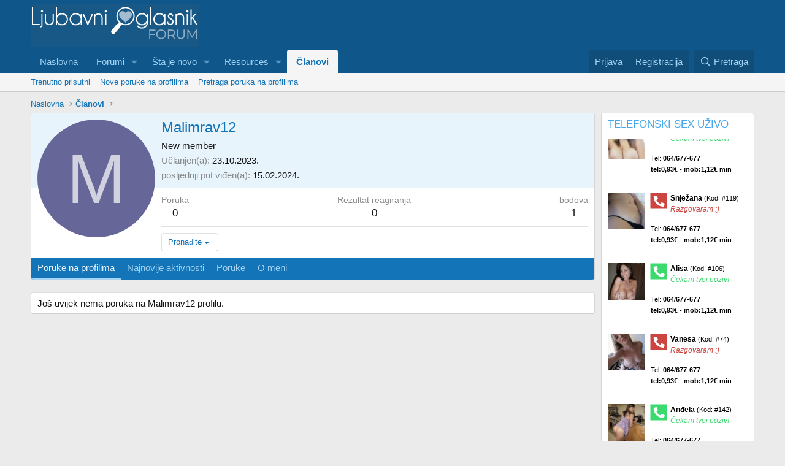

--- FILE ---
content_type: text/html; charset=utf-8
request_url: https://forum.ljubavni-oglasnik.net/members/malimrav12.26990/
body_size: 26642
content:
<!DOCTYPE html>
<html id="XF" lang="hr-HR" dir="LTR"
	data-xf="2.3"
	data-app="public"
	
	
	data-template="member_view"
	data-container-key=""
	data-content-key=""
	data-logged-in="false"
	data-cookie-prefix="xf_"
	data-csrf="1762294381,2dbbaf3c6bfbf1a40ebf6e8f88cfacdc"
	class="has-no-js template-member_view"
	>
<head>
	
	
	

	<meta charset="utf-8" />
	<title>Malimrav12 | Ljubavni oglasnik forum | Cro Escort | Osobni kontakti</title>
	<link rel="manifest" href="/webmanifest.php">

	<meta http-equiv="X-UA-Compatible" content="IE=Edge" />
	<meta name="viewport" content="width=device-width, initial-scale=1, viewport-fit=cover">

	
		<meta name="theme-color" content="#0f578a" />
	

	<meta name="apple-mobile-web-app-title" content="Ljubavni oglasnik forum | Cro Escort | Osobni kontakti">
	
		<link rel="apple-touch-icon" href="/data/assets/logo/favicon1.jpg">
		

	
		<meta property="og:url" content="https://forum.ljubavni-oglasnik.net/members/malimrav12.26990/" />
	
		<link rel="canonical" href="https://forum.ljubavni-oglasnik.net/members/malimrav12.26990/" />
	

	
		
	
	
	<meta property="og:site_name" content="Ljubavni oglasnik forum | Cro Escort | Osobni kontakti" />


	
	
		
	
	
	<meta property="og:type" content="website" />


	
	
		
	
	
	
		<meta property="og:title" content="Malimrav12" />
		<meta property="twitter:title" content="Malimrav12" />
	


	
	
	
	

	
	
	
	

	<link rel="stylesheet" href="/css.php?css=public%3Anormalize.css%2Cpublic%3Afa.css%2Cpublic%3Acore.less%2Cpublic%3Aapp.less&amp;s=6&amp;l=6&amp;d=1755606548&amp;k=5d7367a67bff6ea9abdece0795bb9e4cda1c1194" />

	<link rel="stylesheet" href="/css.php?css=public%3Amember.less%2Cpublic%3Aextra.less&amp;s=6&amp;l=6&amp;d=1755606548&amp;k=82cdc5afd62494068778e6558f1ac5ef0eeb1eba" />


	
		<script src="/js/xf/preamble.min.js?_v=63d99446"></script>
	

	
	<script src="/js/vendor/vendor-compiled.js?_v=63d99446" defer></script>
	<script src="/js/xf/core-compiled.js?_v=63d99446" defer></script>

	<script>
		XF.ready(() =>
		{
			XF.extendObject(true, XF.config, {
				// 
				userId: 0,
				enablePush: true,
				pushAppServerKey: 'BOWx5diaUcIa8FlayhLr3JrPmdC8_ye_PYLhmJId2sjDNmucICoKMx8PpjsZLHjlYs2XX84QSJv3wiGSbfqRCp0',
				url: {
					fullBase: 'https://forum.ljubavni-oglasnik.net/',
					basePath: '/',
					css: '/css.php?css=__SENTINEL__&s=6&l=6&d=1755606548',
					js: '/js/__SENTINEL__?_v=63d99446',
					icon: '/data/local/icons/__VARIANT__.svg?v=1755606495#__NAME__',
					iconInline: '/styles/fa/__VARIANT__/__NAME__.svg?v=5.15.3',
					keepAlive: '/login/keep-alive'
				},
				cookie: {
					path: '/',
					domain: '',
					prefix: 'xf_',
					secure: true,
					consentMode: 'disabled',
					consented: ["optional","_third_party"]
				},
				cacheKey: 'f3ed7234243583f554e27d349fe769c5',
				csrf: '1762294381,2dbbaf3c6bfbf1a40ebf6e8f88cfacdc',
				js: {"\/js\/xf\/inline_mod.min.js?_v=63d99446":true},
				fullJs: false,
				css: {"public:member.less":true,"public:extra.less":true},
				time: {
					now: 1762294381,
					today: 1762214400,
					todayDow: 2,
					tomorrow: 1762300800,
					yesterday: 1762128000,
					week: 1761696000,
					month: 1761955200,
					year: 1735689600
				},
				style: {
					light: '',
					dark: '',
					defaultColorScheme: 'light'
				},
				borderSizeFeature: '3px',
				fontAwesomeWeight: 'r',
				enableRtnProtect: true,
				
				enableFormSubmitSticky: true,
				imageOptimization: '0',
				imageOptimizationQuality: 0.85,
				uploadMaxFilesize: 536870912,
				uploadMaxWidth: 0,
				uploadMaxHeight: 0,
				allowedVideoExtensions: ["m4v","mov","mp4","mp4v","mpeg","mpg","ogv","webm"],
				allowedAudioExtensions: ["mp3","opus","ogg","wav"],
				shortcodeToEmoji: true,
				visitorCounts: {
					conversations_unread: '0',
					alerts_unviewed: '0',
					total_unread: '0',
					title_count: true,
					icon_indicator: true
				},
				jsMt: {"xf\/action.js":"02d38b88","xf\/embed.js":"68a1b4ad","xf\/form.js":"fed1b50f","xf\/structure.js":"02d38b88","xf\/tooltip.js":"fed1b50f"},
				jsState: {},
				publicMetadataLogoUrl: '',
				publicPushBadgeUrl: 'https://forum.ljubavni-oglasnik.net/styles/default/xenforo/bell.png'
			})

			XF.extendObject(XF.phrases, {
				// 
				date_x_at_time_y:     "{date} u {time}",
				day_x_at_time_y:      "{day} u {time}",
				yesterday_at_x:       "Jučer u {time}",
				x_minutes_ago:        "Prije {minutes} minuta",
				one_minute_ago:       "Prije 1 minute",
				a_moment_ago:         "Prije nekoliko trenutaka",
				today_at_x:           "Danas u {time}",
				in_a_moment:          "Za trenutak",
				in_a_minute:          "Za minutu",
				in_x_minutes:         "Za {minutes} minuta",
				later_today_at_x:     "Kasnije danas u {time}",
				tomorrow_at_x:        "Sutra u {time}",
				short_date_x_minutes: "{minutes}m",
				short_date_x_hours:   "{hours}h",
				short_date_x_days:    "{days}d",

				day0: "Nedjelja",
				day1: "Ponedeljak",
				day2: "Utorak",
				day3: "Srijeda",
				day4: "Četvrtak",
				day5: "Petak",
				day6: "Subota",

				dayShort0: "Ned",
				dayShort1: "Pon",
				dayShort2: "Uto",
				dayShort3: "Sri",
				dayShort4: "Čet",
				dayShort5: "Pet",
				dayShort6: "Sub",

				month0: "Siječanj",
				month1: "Veljača",
				month2: "Ožujak",
				month3: "Travanj",
				month4: "Svibanj",
				month5: "Lipanj",
				month6: "Srpanj",
				month7: "Kolovoz",
				month8: "Rujan",
				month9: "Listopad",
				month10: "Studenti",
				month11: "Prosinac",

				active_user_changed_reload_page: "Aktivni korisnik se promijenio. Ponovo učitajte stranicu za najnoviju verziju.",
				server_did_not_respond_in_time_try_again: "Server nije odgovorio na vrijeme. Pokušajte ponovo.",
				oops_we_ran_into_some_problems: "Ups! Naišli smo na neke probleme.",
				oops_we_ran_into_some_problems_more_details_console: "Ups! Naišli smo na neke probleme. Molimo pokušajte kasnije ponovo. Više detalja o greškama može biti u konzoli Preglednika.",
				file_too_large_to_upload: "Datoteka je prevelika za otpremanje",
				uploaded_file_is_too_large_for_server_to_process: "Otpremljena datoteka je previše velika za izvršavanje na serveru.",
				files_being_uploaded_are_you_sure: "Datoteke još uvijek se šalju. Da li ste sigurni da želite poslati ovaj obrazac?",
				attach: "Priložite datoteke",
				rich_text_box: "Bogati tekstualni okvir",
				close: "Zatvorite",
				link_copied_to_clipboard: "Link je kopiran u clipboard.",
				text_copied_to_clipboard: "Tekst je kopiran u clipboard",
				loading: "Učitavanje...",
				you_have_exceeded_maximum_number_of_selectable_items: "You have exceeded the maximum number of selectable items.",

				processing: "Obrada",
				'processing...': "Obrada...",

				showing_x_of_y_items: "Prikaz {count} od ukupno {total} stavki",
				showing_all_items: "Prikazivanje svih stavki",
				no_items_to_display: "Nema stavki za prikazivanje",

				number_button_up: "Increase",
				number_button_down: "Decrease",

				push_enable_notification_title: "Push obavijesti su uspješno uključene na Ljubavni oglasnik forum | Cro Escort | Osobni kontakti",
				push_enable_notification_body: "Hvala vam što ste omogućili push obavijesti!",

				pull_down_to_refresh: "Pull down to refresh",
				release_to_refresh: "Release to refresh",
				refreshing: "Refreshing..."
			})
		})
	</script>

	<script src="/js/xf/inline_mod.min.js?_v=63d99446" defer></script>



	
		<link rel="icon" type="image/png" href="https://forum.ljubavni-oglasnik.net/data/assets/logo/favicon3.jpg" sizes="32x32" />
	

	
	<script async src="https://www.googletagmanager.com/gtag/js?id=G-550E87V59V"></script>
	<script>
		window.dataLayer = window.dataLayer || [];
		function gtag(){dataLayer.push(arguments);}
		gtag('js', new Date());
		gtag('config', 'G-550E87V59V', {
			// 
			
			
				'anonymize_ip': true,
			
		});
	</script>

</head>
<body data-template="member_view">

<div class="p-pageWrapper" id="top">

	

	<header class="p-header" id="header">
		<div class="p-header-inner">
			<div class="p-header-content">
				<div class="p-header-logo p-header-logo--image">
					<a href="https://forum.ljubavni-oglasnik.net">
						

	

	
		
		

		
	

	

	<picture data-variations="{&quot;default&quot;:{&quot;1&quot;:&quot;\/data\/assets\/logo\/ljubavni-oglasnik-logo.png&quot;,&quot;2&quot;:null}}">
		
		
		

		

		<img src="/data/assets/logo/ljubavni-oglasnik-logo.png"  width="274" height="70" alt="Ljubavni oglasnik forum | Cro Escort | Osobni kontakti"  />
	</picture>


					</a>
				</div>

				
			</div>
		</div>
	</header>

	
	

	
		<div class="p-navSticky p-navSticky--primary" data-xf-init="sticky-header">
			
		<nav class="p-nav">
			<div class="p-nav-inner">
				<button type="button" class="button button--plain p-nav-menuTrigger" data-xf-click="off-canvas" data-menu=".js-headerOffCanvasMenu" tabindex="0" aria-label="Meni"><span class="button-text">
					<i aria-hidden="true"></i>
				</span></button>

				<div class="p-nav-smallLogo">
					<a href="https://forum.ljubavni-oglasnik.net">
						

	

	
		
		

		
	

	

	<picture data-variations="{&quot;default&quot;:{&quot;1&quot;:&quot;\/data\/assets\/logo\/ljubavni-oglasnik-logo.png&quot;,&quot;2&quot;:null}}">
		
		
		

		

		<img src="/data/assets/logo/ljubavni-oglasnik-logo.png"  width="274" height="70" alt="Ljubavni oglasnik forum | Cro Escort | Osobni kontakti"  />
	</picture>


					</a>
				</div>

				<div class="p-nav-scroller hScroller" data-xf-init="h-scroller" data-auto-scroll=".p-navEl.is-selected">
					<div class="hScroller-scroll">
						<ul class="p-nav-list js-offCanvasNavSource">
							
								<li>
									
	<div class="p-navEl " >
	

		
	
	<a href="https://forum.ljubavni-oglasnik.net"
	class="p-navEl-link "
	
	data-xf-key="1"
	data-nav-id="home">Naslovna</a>


		

		
	
	</div>

								</li>
							
								<li>
									
	<div class="p-navEl " data-has-children="true">
	

		
	
	<a href="/"
	class="p-navEl-link p-navEl-link--splitMenu "
	
	
	data-nav-id="forums">Forumi</a>


		<a data-xf-key="2"
			data-xf-click="menu"
			data-menu-pos-ref="< .p-navEl"
			class="p-navEl-splitTrigger"
			role="button"
			tabindex="0"
			aria-label="Preklopnik proširen"
			aria-expanded="false"
			aria-haspopup="true"></a>

		
	
		<div class="menu menu--structural" data-menu="menu" aria-hidden="true">
			<div class="menu-content">
				
					
	
	
	<a href="/whats-new/posts/"
	class="menu-linkRow u-indentDepth0 js-offCanvasCopy "
	
	
	data-nav-id="newPosts">Nove poruke</a>

	

				
					
	
	
	<a href="/search/?type=post"
	class="menu-linkRow u-indentDepth0 js-offCanvasCopy "
	
	
	data-nav-id="searchForums">Pretraga foruma</a>

	

				
			</div>
		</div>
	
	</div>

								</li>
							
								<li>
									
	<div class="p-navEl " data-has-children="true">
	

		
	
	<a href="/whats-new/"
	class="p-navEl-link p-navEl-link--splitMenu "
	
	
	data-nav-id="whatsNew">Šta je novo</a>


		<a data-xf-key="3"
			data-xf-click="menu"
			data-menu-pos-ref="< .p-navEl"
			class="p-navEl-splitTrigger"
			role="button"
			tabindex="0"
			aria-label="Preklopnik proširen"
			aria-expanded="false"
			aria-haspopup="true"></a>

		
	
		<div class="menu menu--structural" data-menu="menu" aria-hidden="true">
			<div class="menu-content">
				
					
	
	
	<a href="/featured/"
	class="menu-linkRow u-indentDepth0 js-offCanvasCopy "
	
	
	data-nav-id="featured">Featured content</a>

	

				
					
	
	
	<a href="/whats-new/posts/"
	class="menu-linkRow u-indentDepth0 js-offCanvasCopy "
	 rel="nofollow"
	
	data-nav-id="whatsNewPosts">Nove poruke</a>

	

				
					
	
	
	<a href="/whats-new/resources/"
	class="menu-linkRow u-indentDepth0 js-offCanvasCopy "
	 rel="nofollow"
	
	data-nav-id="xfrmNewResources">New resources</a>

	

				
					
	
	
	<a href="/whats-new/profile-posts/"
	class="menu-linkRow u-indentDepth0 js-offCanvasCopy "
	 rel="nofollow"
	
	data-nav-id="whatsNewProfilePosts">Nove poruke na profilima</a>

	

				
					
	
	
	<a href="/whats-new/latest-activity"
	class="menu-linkRow u-indentDepth0 js-offCanvasCopy "
	 rel="nofollow"
	
	data-nav-id="latestActivity">Najnovije aktivnosti</a>

	

				
			</div>
		</div>
	
	</div>

								</li>
							
								<li>
									
	<div class="p-navEl " data-has-children="true">
	

		
	
	<a href="/resources/"
	class="p-navEl-link p-navEl-link--splitMenu "
	
	
	data-nav-id="xfrm">Resources</a>


		<a data-xf-key="4"
			data-xf-click="menu"
			data-menu-pos-ref="< .p-navEl"
			class="p-navEl-splitTrigger"
			role="button"
			tabindex="0"
			aria-label="Preklopnik proširen"
			aria-expanded="false"
			aria-haspopup="true"></a>

		
	
		<div class="menu menu--structural" data-menu="menu" aria-hidden="true">
			<div class="menu-content">
				
					
	
	
	<a href="/resources/latest-reviews"
	class="menu-linkRow u-indentDepth0 js-offCanvasCopy "
	
	
	data-nav-id="xfrmLatestReviews">Latest reviews</a>

	

				
					
	
	
	<a href="/search/?type=resource"
	class="menu-linkRow u-indentDepth0 js-offCanvasCopy "
	
	
	data-nav-id="xfrmSearchResources">Search resources</a>

	

				
			</div>
		</div>
	
	</div>

								</li>
							
								<li>
									
	<div class="p-navEl is-selected" data-has-children="true">
	

		
	
	<a href="/members/"
	class="p-navEl-link p-navEl-link--splitMenu "
	
	
	data-nav-id="members">Članovi</a>


		<a data-xf-key="5"
			data-xf-click="menu"
			data-menu-pos-ref="< .p-navEl"
			class="p-navEl-splitTrigger"
			role="button"
			tabindex="0"
			aria-label="Preklopnik proširen"
			aria-expanded="false"
			aria-haspopup="true"></a>

		
	
		<div class="menu menu--structural" data-menu="menu" aria-hidden="true">
			<div class="menu-content">
				
					
	
	
	<a href="/online/"
	class="menu-linkRow u-indentDepth0 js-offCanvasCopy "
	
	
	data-nav-id="currentVisitors">Trenutno prisutni</a>

	

				
					
	
	
	<a href="/whats-new/profile-posts/"
	class="menu-linkRow u-indentDepth0 js-offCanvasCopy "
	 rel="nofollow"
	
	data-nav-id="newProfilePosts">Nove poruke na profilima</a>

	

				
					
	
	
	<a href="/search/?type=profile_post"
	class="menu-linkRow u-indentDepth0 js-offCanvasCopy "
	
	
	data-nav-id="searchProfilePosts">Pretraga poruka na profilima</a>

	

				
			</div>
		</div>
	
	</div>

								</li>
							
						</ul>
					</div>
				</div>

				<div class="p-nav-opposite">
					<div class="p-navgroup p-account p-navgroup--guest">
						
							<a href="/login/" class="p-navgroup-link p-navgroup-link--textual p-navgroup-link--logIn"
								data-xf-click="overlay" data-follow-redirects="on">
								<span class="p-navgroup-linkText">Prijava</span>
							</a>
							
								<a href="/register/" class="p-navgroup-link p-navgroup-link--textual p-navgroup-link--register"
									data-xf-click="overlay" data-follow-redirects="on">
									<span class="p-navgroup-linkText">Registracija</span>
								</a>
							
						
					</div>

					<div class="p-navgroup p-discovery">
						<a href="/whats-new/"
							class="p-navgroup-link p-navgroup-link--iconic p-navgroup-link--whatsnew"
							aria-label="Šta je novo?"
							title="Šta je novo?">
							<i aria-hidden="true"></i>
							<span class="p-navgroup-linkText">Šta je novo?</span>
						</a>

						
							<a href="/search/"
								class="p-navgroup-link p-navgroup-link--iconic p-navgroup-link--search"
								data-xf-click="menu"
								data-xf-key="/"
								aria-label="Pretraga"
								aria-expanded="false"
								aria-haspopup="true"
								title="Pretraga">
								<i aria-hidden="true"></i>
								<span class="p-navgroup-linkText">Pretraga</span>
							</a>
							<div class="menu menu--structural menu--wide" data-menu="menu" aria-hidden="true">
								<form action="/search/search" method="post"
									class="menu-content"
									data-xf-init="quick-search">

									<h3 class="menu-header">Pretraga</h3>
									
									<div class="menu-row">
										
											<input type="text" class="input" name="keywords" data-acurl="/search/auto-complete" placeholder="Pretraga..." aria-label="Pretraga" data-menu-autofocus="true" />
										
									</div>

									
									<div class="menu-row">
										<label class="iconic"><input type="checkbox"  name="c[title_only]" value="1" /><i aria-hidden="true"></i><span class="iconic-label">pretraživanje samo naslova</span></label>

									</div>
									
									<div class="menu-row">
										<div class="inputGroup">
											<span class="inputGroup-text" id="ctrl_search_menu_by_member">Od:</span>
											<input type="text" class="input" name="c[users]" data-xf-init="auto-complete" placeholder="Član" aria-labelledby="ctrl_search_menu_by_member" />
										</div>
									</div>
									<div class="menu-footer">
									<span class="menu-footer-controls">
										<button type="submit" class="button button--icon button--icon--search button--primary"><i class="fa--xf far fa-search "><svg xmlns="http://www.w3.org/2000/svg" role="img" aria-hidden="true" ><use href="/data/local/icons/regular.svg?v=1755606495#search"></use></svg></i><span class="button-text">Pretražite</span></button>
										<button type="submit" class="button " name="from_search_menu"><span class="button-text">Napredna Pretraga...</span></button>
									</span>
									</div>

									<input type="hidden" name="_xfToken" value="1762294381,2dbbaf3c6bfbf1a40ebf6e8f88cfacdc" />
								</form>
							</div>
						
					</div>
				</div>
			</div>
		</nav>
	
		</div>
		
		
			<div class="p-sectionLinks">
				<div class="p-sectionLinks-inner hScroller" data-xf-init="h-scroller">
					<div class="hScroller-scroll">
						<ul class="p-sectionLinks-list">
							
								<li>
									
	<div class="p-navEl " >
	

		
	
	<a href="/online/"
	class="p-navEl-link "
	
	data-xf-key="alt+1"
	data-nav-id="currentVisitors">Trenutno prisutni</a>


		

		
	
	</div>

								</li>
							
								<li>
									
	<div class="p-navEl " >
	

		
	
	<a href="/whats-new/profile-posts/"
	class="p-navEl-link "
	 rel="nofollow"
	data-xf-key="alt+2"
	data-nav-id="newProfilePosts">Nove poruke na profilima</a>


		

		
	
	</div>

								</li>
							
								<li>
									
	<div class="p-navEl " >
	

		
	
	<a href="/search/?type=profile_post"
	class="p-navEl-link "
	
	data-xf-key="alt+3"
	data-nav-id="searchProfilePosts">Pretraga poruka na profilima</a>


		

		
	
	</div>

								</li>
							
						</ul>
					</div>
				</div>
			</div>
			
	
		

	<div class="offCanvasMenu offCanvasMenu--nav js-headerOffCanvasMenu" data-menu="menu" aria-hidden="true" data-ocm-builder="navigation">
		<div class="offCanvasMenu-backdrop" data-menu-close="true"></div>
		<div class="offCanvasMenu-content">
			<div class="offCanvasMenu-header">
				Meni
				<a class="offCanvasMenu-closer" data-menu-close="true" role="button" tabindex="0" aria-label="Zatvorite"></a>
			</div>
			
				<div class="p-offCanvasRegisterLink">
					<div class="offCanvasMenu-linkHolder">
						<a href="/login/" class="offCanvasMenu-link" data-xf-click="overlay" data-menu-close="true">
							Prijava
						</a>
					</div>
					<hr class="offCanvasMenu-separator" />
					
						<div class="offCanvasMenu-linkHolder">
							<a href="/register/" class="offCanvasMenu-link" data-xf-click="overlay" data-menu-close="true">
								Registracija
							</a>
						</div>
						<hr class="offCanvasMenu-separator" />
					
				</div>
			
			<div class="js-offCanvasNavTarget"></div>
			<div class="offCanvasMenu-installBanner js-installPromptContainer" style="display: none;" data-xf-init="install-prompt">
				<div class="offCanvasMenu-installBanner-header">Install the app</div>
				<button type="button" class="button js-installPromptButton"><span class="button-text">Instalacija</span></button>
				<template class="js-installTemplateIOS">
					<div class="js-installTemplateContent">
						<div class="overlay-title">How to install the app on iOS</div>
						<div class="block-body">
							<div class="block-row">
								<p>
									Follow along with the video below to see how to install our site as a web app on your home screen.
								</p>
								<p style="text-align: center">
									<video src="/styles/default/xenforo/add_to_home.mp4"
										width="280" height="480" autoplay loop muted playsinline></video>
								</p>
								<p>
									<small><strong>Napomena:</strong> This feature may not be available in some browsers.</small>
								</p>
							</div>
						</div>
					</div>
				</template>
			</div>
		</div>
	</div>

	<div class="p-body">
		<div class="p-body-inner">
			<!--XF:EXTRA_OUTPUT-->

			

			

			
			
	
		<ul class="p-breadcrumbs "
			itemscope itemtype="https://schema.org/BreadcrumbList">
			
				

				
				

				
					
					
	<li itemprop="itemListElement" itemscope itemtype="https://schema.org/ListItem">
		<a href="https://forum.ljubavni-oglasnik.net" itemprop="item">
			<span itemprop="name">Naslovna</span>
		</a>
		<meta itemprop="position" content="1" />
	</li>

				

				
					
					
	<li itemprop="itemListElement" itemscope itemtype="https://schema.org/ListItem">
		<a href="/members/" itemprop="item">
			<span itemprop="name">Članovi</span>
		</a>
		<meta itemprop="position" content="2" />
	</li>

				
				
			
		</ul>
	

			

			
	<noscript class="js-jsWarning"><div class="blockMessage blockMessage--important blockMessage--iconic u-noJsOnly">JavaScript je onemogućen. Za bolje korisničko iskustvo, molimo vas omogućite JavaScript u vašem Pregledniku Prije nego što nastavite.</div></noscript>

			
	<div class="blockMessage blockMessage--important blockMessage--iconic js-browserWarning" style="display: none">Koristite zastarijeli Preglednik. Možda neće pravilno prikazivati ove ili druge web stranice.<br />Trebali bi ste nadograditi ili koristiti <a href="https://www.google.com/chrome/browser/" target="_blank">alternativni preglednik</a>.</div>


			

			<div class="p-body-main p-body-main--withSidebar ">
				
				<div class="p-body-contentCol"></div>
				
					<div class="p-body-sidebarCol"></div>
				

				

				<div class="p-body-content">
					
					<div class="p-body-pageContent">






	
	
	
	
	
		
	
	
	


	
	
		
	
	
	


	
	






<div class="block">
	<div class="block-container">
		<div class="block-body">
			<div class="memberHeader ">
				
			<div class="memberProfileBanner memberHeader-main memberProfileBanner-u26990-l" data-toggle-class="memberHeader--withBanner"  >
					<div class="memberHeader-mainContent">
						<span class="memberHeader-avatar">
							<span class="avatarWrapper">
								<span class="avatar avatar--l avatar--default avatar--default--dynamic" data-user-id="26990" style="background-color: #666699; color: #d1d1e0" title="Malimrav12">
			<span class="avatar-u26990-l" role="img" aria-label="Malimrav12">M</span> 
		</span>
								
							</span>
						</span>
						<div class="memberHeader-content memberHeader-content--info">
						

						<h1 class="memberHeader-name">
							<span class="memberHeader-nameWrapper">
								<span class="username " dir="auto" data-user-id="26990">Malimrav12</span>
							</span>
							
						</h1>

						

						<div class="memberHeader-blurbContainer">
							<div class="memberHeader-blurb" dir="auto" ><span class="userTitle" dir="auto">New member</span></div>

							<div class="memberHeader-blurb">
								<dl class="pairs pairs--inline">
									<dt>Učlanjen(a)</dt>
									<dd><time  class="u-dt" dir="auto" datetime="2023-10-23T00:00:24+0100" data-timestamp="1698015624" data-date="23.10.2023." data-time="00:00" data-short="Lis &#039;23" title="23.10.2023. u 00:00">23.10.2023.</time></dd>
								</dl>
							</div>

							
								<div class="memberHeader-blurb">
									<dl class="pairs pairs--inline">
										<dt>posljednji put viđen(a)</dt>
										<dd dir="auto">
											<time  class="u-dt" dir="auto" datetime="2024-02-15T14:48:12+0000" data-timestamp="1708008492" data-date="15.02.2024." data-time="14:48" data-short="Velj &#039;24" title="15.02.2024. u 14:48">15.02.2024.</time>
										</dd>
									</dl>
								</div>
							
						</div>
					</div>
					</div>
				</div>
		

				<div class="memberHeader-content">
					<div class="memberHeader-stats">
						<div class="pairJustifier">
							
	
	
	<dl class="pairs pairs--rows pairs--rows--centered fauxBlockLink">
		<dt>Poruka</dt>
		<dd>
			<a href="/search/member?user_id=26990" rel="nofollow" class="fauxBlockLink-linkRow u-concealed">
				0
			</a>
		</dd>
	</dl>
	
	

	
	<dl class="pairs pairs--rows pairs--rows--centered">
		<dt>Rezultat reagiranja</dt>
		<dd>
			0
		</dd>
	</dl>
	
	
		<dl class="pairs pairs--rows pairs--rows--centered fauxBlockLink">
			<dt title="Trofej Bodovi">bodova</dt>
			<dd>
				<a href="/members/malimrav12.26990/trophies" rel="nofollow" data-xf-click="overlay" class="fauxBlockLink-linkRow u-concealed">
					1
				</a>
			</dd>
		</dl>
	
	
	

						</div>
					</div>

					
						<hr class="memberHeader-separator" />

						<div class="memberHeader-buttons">
							
								
	
	

	

	
		<div class="buttonGroup">
		
			
			
			
				<div class="buttonGroup-buttonWrapper">
					<button type="button" class="button button--link menuTrigger" data-xf-click="menu" aria-expanded="false" aria-haspopup="true"><span class="button-text">Pronađite</span></button>
					<div class="menu" data-menu="menu" aria-hidden="true">
						<div class="menu-content">
							<h4 class="menu-header">Pronađite sadržaj</h4>
							
							<a href="/search/member?user_id=26990" rel="nofollow" class="menu-linkRow">Pronađite objavljeni sadržaj od Malimrav12</a>
							<a href="/search/member?user_id=26990&amp;content=thread" rel="nofollow" class="menu-linkRow">Pronađite sve započete teme od Malimrav12</a>
							
						</div>
					</div>
				</div>
			
			
		
		</div>
		
	
	

							
						</div>
					
				</div>

			</div>
		</div>
		<h2 class="block-tabHeader block-tabHeader--memberTabs tabs hScroller"
			data-xf-init="tabs h-scroller"
			data-panes=".js-memberTabPanes"
			data-state="replace"
			role="tablist">
			<span class="hScroller-scroll">
				
				
					<a href="/members/malimrav12.26990/"
						class="tabs-tab is-active"
						role="tab"
						aria-controls="profile-posts">Poruke na profilima</a>
				

				
					
						<a href="/members/malimrav12.26990/latest-activity"
							rel="nofollow"
							class="tabs-tab"
							id="latest-activity"
							role="tab">Najnovije aktivnosti</a>
					
				

				<a href="/members/malimrav12.26990/recent-content"
					rel="nofollow"
					class="tabs-tab"
					id="recent-content"
					role="tab">Poruke</a>

				



				<a href="/members/malimrav12.26990/about"
					class="tabs-tab"
					id="about"
					role="tab">O meni</a>

				
				
			</span>
		</h2>
	</div>
</div>



<ul class="tabPanes js-memberTabPanes">
	
	
		<li class="is-active" role="tabpanel" id="profile-posts">
			

			
	


			<div class="block block--messages"
				data-xf-init="lightbox inline-mod"
				data-type="profile_post"
				data-href="/inline-mod/">

				<div class="block-container">
					<div class="block-body js-replyNewMessageContainer">
						

						
							<div class="block-row js-replyNoMessages">Još uvijek nema poruka na Malimrav12 profilu.</div>
						
					</div>
				</div>

				<div class="block-outer block-outer--after">
					
					<div class="block-outer-opposite">
						
						
					</div>
				</div>
			</div>
		</li>
	

	
		
			<li data-href="/members/malimrav12.26990/latest-activity" role="tabpanel" aria-labelledby="latest-activity">
				<div class="blockMessage">Učitavanje...</div>
			</li>
		
	

	<li data-href="/members/malimrav12.26990/recent-content" role="tabpanel" aria-labelledby="recent-content">
		<div class="blockMessage">Učitavanje...</div>
	</li>

	



	<li data-href="/members/malimrav12.26990/about" role="tabpanel" aria-labelledby="about">
		<div class="blockMessage">Učitavanje...</div>
	</li>

	
	
</ul>

</div>
					
				</div>

				
					<div class="p-body-sidebar">
						
						
							<div class="block">
				<div class="block-container">
					<h3 class="block-minorHeader">TELEFONSKI SEX UŽIVO</h3>
					<div class="block-body">
						<div class="block-row">
							
			<script src="https://www.gstatic.com/firebasejs/5.8.2/firebase-app.js"></script>
			<script src="https://www.gstatic.com/firebasejs/5.8.2/firebase-auth.js"></script>
			<script src="https://www.gstatic.com/firebasejs/5.8.2/firebase-messaging.js"></script>
			<script src="https://www.gstatic.com/firebasejs/5.8.2/firebase-firestore.js"></script>
			<script src="https://code.jquery.com/jquery-1.12.4.min.js" integrity="sha256-ZosEbRLbNQzLpnKIkEdrPv7lOy9C27hHQ+Xp8a4MxAQ=" crossorigin="anonymous"></script>

			
			<script> 
				jQueryOld = jQuery.noConflict(true); 
				var baseUrl = "https://forum.ljubavni-oglasnik.net/maratelapi-php-include";
			</script><script>var _OPERATERI_WEBSITE="ljubavni-oglasnik.net";</script>
<script src="https://forum.ljubavni-oglasnik.net/maratelapi-php-include/js/push-init.js"></script>
<script src="https://forum.ljubavni-oglasnik.net/maratelapi-php-include/js/script.js?v=55"></script>
<script src="https://forum.ljubavni-oglasnik.net/maratelapi-php-include/js/_lib/infinite-scroll/infiniteslidev2.js"></script>

<!--<script src="https://forum.ljubavni-oglasnik.net/maratelapi-php-include/js/_lib/slick-1.8.1/slick/slick.min.js"></script>-->
<!--
<link href="https://forum.ljubavni-oglasnik.net/maratelapi-php-include/js/_lib/slick-1.8.1/slick/slick.css" media="screen" rel="stylesheet" type="text/css" />
<link href="https://forum.ljubavni-oglasnik.net/maratelapi-php-include/js/_lib/slick-1.8.1/slick/slick-theme.css" media="screen" rel="stylesheet" type="text/css" />-->

	<link href="https://forum.ljubavni-oglasnik.net/maratelapi-php-include/oprt_custom.css?v=1731671092" media="screen" rel="stylesheet" type="text/css" />



<script>
    var _OPERATERI_MSG_CONFIRM_OPERATER_PUSH="Želite li primiti obavijest kada savjetnik bude slobodan?";
    var _OPERATERI_PUSH_IOS_DISABLED=0;
    var _OPERATERI_PUSH_MACOS_DISABLED=0;
    var _OPERATERI_PN_API_KEY="AIzaSyDRuIHL6meYmYIqWBVonTPpBdJEQkaisuA";
    var _OPERATERI_PN_SENDER_ID="789817974766";
    var _OPERATERI_PN_VAPID_KEY="BMNU5W1iVKQ283hspDfGbybV5a7uPq2TR8cbTGOxPqNvNGDI05CyFh2C5vpvyt3WRADTIEGQlwXh6WFvsRLKJ5w";
    var _OPERATERI_HOMEPAGE_URL="https://forum.ljubavni-oglasnik.net/maratelapi-php-include/";
    var _OPERATERI_PN_TYPE="operater";
    var _OPERATERI_PN_ENABLED=true;
</script>

<style>
    .slick-slide{height: auto !important; }
</style>


<!-- status validity 8 --><!-- status from cache --><script>
    
    	var _DISPLAY_LIMIT_opid17622943822538 = 0;
    	var _DISPLAY_STATUSES_opid17622943822538 = ["Available","Busy"];
        var _DISPLAY_LAST_REQUEST_TS = 0;
        var _DISPLAY_REQUEST_TIMEOUT = 9000;
        var _DISPLAY_REQUEST_TIMEOUT_RESET = 10;
        var _DISPLAY_LIMIT_USE_opid17622943822538 = true;
        var _DISPLAY_API_STATUS_URL_opid17622943822538 = 'https://maratelapi1.com/api/statuses';

        var _DISPLAY_OPERATERI_ALL_opid17622943822538 = {"42":{"status":"Unavailable","html":"\n            <li class='blog_post_operater status-unavailable operater-42 ' data-id='42' data-status='unavailable'>\n                <!-- forum -->\n<div class=\"operater-row-forum\">\n<table class=\"operater-header\" style=\"width:100%\" cellspacing=\"0\" cellpadding=\"0\">\n  <tr>\n    <td style=\"width: 70px;\"  valign=\"top\">\n      <a href=\"tel:064\/677-677\" class=\"otel-lnk otel-cust\" onclick=\"_operateriGTagMain('Poziv', 'Sidebar', 'Lucija', 1)\"><img src='https:\/\/forum.ljubavni-oglasnik.net\/maratelapi-php-include\/uploads\/2020\/02\/1581332595168014102019033608-10m-14.png' class='operater-img ofld-slika10_operatera' width='59' height='59'\/> <\/a>\n    <\/td>\n    <td  valign=\"top\">\n        <table style=\"width:100%;\" cellspacing=\"0\" cellpadding=\"0\"  class=\"status-savjetnika\">\n                <tr>\n                        <td style=\"width:32px;\" valign=\"top\"><span class='live-icon'><i class='ofa ofa-phone'><\/i><\/span><\/td>\n                        <td> <span class=\"ime-operatera\"><a href=\"tel:064\/677-677\" class=\"otel-lnk otel-cust\" onclick=\"_operateriGTagMain('Poziv', 'Sidebar', 'Lucija', 1)\">Lucija <span class=\"oprt-kod\">(Kod: #136)<\/span><\/a> <\/span>\n                <p class='operater-status for-status-available'>\n    \t\t\t\t\u010cekam tvoj poziv!\n    \t\t\t<\/p>\n    \t\t\t<p class='operater-status for-status-busy'>\n    \t\t\t\tRazgovaram :)\n    \t\t\t<\/p>\n    \t\t\t<p class='operater-status for-status-unavailable'>\n    \t\t\t\tDjevojka nije spojena\n    \t\t\t<\/p>\n          <\/td>\n                <\/tr>\n        <\/table>\n      \n      <p><\/p>\n\n       <p class='operater-number  button-bottom '> <a class='operater-button otel-lnk' onclick=\"_operateriGTagMain('Poziv', 'Sidebar', 'Lucija', 1)\" href='tel:064\/677-677'> Tel: <b>064\/677-677<\/b><br\/><b>tel:0,93\u20ac - mob:1,12\u20ac min<\/b><\/a><\/p>\n\n       <div class='click-for-push-info ' data-label=\"Obavijesti me kada se oslobodi\" data-labelclicked=\"Dobiti \u0107ete obavijest kada djevojka bude slobodna\">\n            <table style=\"width:100%;\" cellspacing=\"0\" cellpadding=\"0\">\n                <tr>\n                    <td style=\"width:20px\">\n                        <div class=\"onoffswitch\">\n                            <input type=\"checkbox\" name=\"onoffswitch\" class=\"onoffswitch-checkbox\" id=\"switchbutton42\" onchange=\"aOperateri.pushNotificationSubscribeOperater(this, 42);\" data-id=\"42\">\n                            <label class=\"onoffswitch-label\" for=\"switchbutton42\"><\/label>\n                        <\/div>\n                    <\/td>\n                    <td class=\"btn-label\">\n                       <span class=\"off\" onclick=\"jQueryOld('.onoffswitch-checkbox', jQueryOld(this).parent().parent()).prop('checked', true).change();\">Obavijesti me kada se oslobodi<\/span>\n                       <span class=\"on\">Dobiti \u0107ete obavijest kada djevojka bude slobodna<\/span>\n                    <\/td><\/tr><\/table><\/div>\n    <\/td>\n  <\/tr>\n<\/table>\n<\/div>\n\n\n                <a class='area-click otel-lnk' onclick=\"_operateriGTagMain('Poziv', 'Sidebar', 'Lucija', 1)\" href='tel:064\/677-677'><\/a>\n        \t<\/li>\n        "},"47":{"status":"Unavailable","html":"\n            <li class='blog_post_operater status-unavailable operater-47 ' data-id='47' data-status='unavailable'>\n                <!-- forum -->\n<div class=\"operater-row-forum\">\n<table class=\"operater-header\" style=\"width:100%\" cellspacing=\"0\" cellpadding=\"0\">\n  <tr>\n    <td style=\"width: 70px;\"  valign=\"top\">\n      <a href=\"tel:064\/677-677\" class=\"otel-lnk otel-cust\" onclick=\"_operateriGTagMain('Poziv', 'Sidebar', 'Ela', 1)\"><img src='https:\/\/forum.ljubavni-oglasnik.net\/maratelapi-php-include\/uploads\/2020\/02\/1581332613172114102019032641-10m-9.jpg' class='operater-img ofld-slika10_operatera' width='59' height='59'\/> <\/a>\n    <\/td>\n    <td  valign=\"top\">\n        <table style=\"width:100%;\" cellspacing=\"0\" cellpadding=\"0\"  class=\"status-savjetnika\">\n                <tr>\n                        <td style=\"width:32px;\" valign=\"top\"><span class='live-icon'><i class='ofa ofa-phone'><\/i><\/span><\/td>\n                        <td> <span class=\"ime-operatera\"><a href=\"tel:064\/677-677\" class=\"otel-lnk otel-cust\" onclick=\"_operateriGTagMain('Poziv', 'Sidebar', 'Ela', 1)\">Ela <span class=\"oprt-kod\">(Kod: #117)<\/span><\/a> <\/span>\n                <p class='operater-status for-status-available'>\n    \t\t\t\t\u010cekam tvoj poziv!\n    \t\t\t<\/p>\n    \t\t\t<p class='operater-status for-status-busy'>\n    \t\t\t\tRazgovaram :)\n    \t\t\t<\/p>\n    \t\t\t<p class='operater-status for-status-unavailable'>\n    \t\t\t\tDjevojka nije spojena\n    \t\t\t<\/p>\n          <\/td>\n                <\/tr>\n        <\/table>\n      \n      <p><\/p>\n\n       <p class='operater-number  button-bottom '> <a class='operater-button otel-lnk' onclick=\"_operateriGTagMain('Poziv', 'Sidebar', 'Ela', 1)\" href='tel:064\/677-677'> Tel: <b>064\/677-677<\/b><br\/><b>tel:0,93\u20ac - mob:1,12\u20ac min<\/b><\/a><\/p>\n\n       <div class='click-for-push-info ' data-label=\"Obavijesti me kada se oslobodi\" data-labelclicked=\"Dobiti \u0107ete obavijest kada djevojka bude slobodna\">\n            <table style=\"width:100%;\" cellspacing=\"0\" cellpadding=\"0\">\n                <tr>\n                    <td style=\"width:20px\">\n                        <div class=\"onoffswitch\">\n                            <input type=\"checkbox\" name=\"onoffswitch\" class=\"onoffswitch-checkbox\" id=\"switchbutton47\" onchange=\"aOperateri.pushNotificationSubscribeOperater(this, 47);\" data-id=\"47\">\n                            <label class=\"onoffswitch-label\" for=\"switchbutton47\"><\/label>\n                        <\/div>\n                    <\/td>\n                    <td class=\"btn-label\">\n                       <span class=\"off\" onclick=\"jQueryOld('.onoffswitch-checkbox', jQueryOld(this).parent().parent()).prop('checked', true).change();\">Obavijesti me kada se oslobodi<\/span>\n                       <span class=\"on\">Dobiti \u0107ete obavijest kada djevojka bude slobodna<\/span>\n                    <\/td><\/tr><\/table><\/div>\n    <\/td>\n  <\/tr>\n<\/table>\n<\/div>\n\n\n                <a class='area-click otel-lnk' onclick=\"_operateriGTagMain('Poziv', 'Sidebar', 'Ela', 1)\" href='tel:064\/677-677'><\/a>\n        \t<\/li>\n        "},"40":{"status":"Unavailable","html":"\n            <li class='blog_post_operater status-unavailable operater-40 ' data-id='40' data-status='unavailable'>\n                <!-- forum -->\n<div class=\"operater-row-forum\">\n<table class=\"operater-header\" style=\"width:100%\" cellspacing=\"0\" cellpadding=\"0\">\n  <tr>\n    <td style=\"width: 70px;\"  valign=\"top\">\n      <a href=\"tel:064\/677-677\" class=\"otel-lnk otel-cust\" onclick=\"_operateriGTagMain('Poziv', 'Sidebar', 'Nata\u0161a', 1)\"><img src='https:\/\/forum.ljubavni-oglasnik.net\/maratelapi-php-include\/uploads\/2020\/02\/1581332589166414102019034201-10m-17.png' class='operater-img ofld-slika10_operatera' width='59' height='59'\/> <\/a>\n    <\/td>\n    <td  valign=\"top\">\n        <table style=\"width:100%;\" cellspacing=\"0\" cellpadding=\"0\"  class=\"status-savjetnika\">\n                <tr>\n                        <td style=\"width:32px;\" valign=\"top\"><span class='live-icon'><i class='ofa ofa-phone'><\/i><\/span><\/td>\n                        <td> <span class=\"ime-operatera\"><a href=\"tel:064\/677-677\" class=\"otel-lnk otel-cust\" onclick=\"_operateriGTagMain('Poziv', 'Sidebar', 'Nata\u0161a', 1)\">Nata\u0161a <span class=\"oprt-kod\">(Kod: #92)<\/span><\/a> <\/span>\n                <p class='operater-status for-status-available'>\n    \t\t\t\t\u010cekam tvoj poziv!\n    \t\t\t<\/p>\n    \t\t\t<p class='operater-status for-status-busy'>\n    \t\t\t\tRazgovaram :)\n    \t\t\t<\/p>\n    \t\t\t<p class='operater-status for-status-unavailable'>\n    \t\t\t\tDjevojka nije spojena\n    \t\t\t<\/p>\n          <\/td>\n                <\/tr>\n        <\/table>\n      \n      <p><\/p>\n\n       <p class='operater-number  button-bottom '> <a class='operater-button otel-lnk' onclick=\"_operateriGTagMain('Poziv', 'Sidebar', 'Nata\u0161a', 1)\" href='tel:064\/677-677'> Tel: <b>064\/677-677<\/b><br\/><b>tel:0,93\u20ac - mob:1,12\u20ac min<\/b><\/a><\/p>\n\n       <div class='click-for-push-info ' data-label=\"Obavijesti me kada se oslobodi\" data-labelclicked=\"Dobiti \u0107ete obavijest kada djevojka bude slobodna\">\n            <table style=\"width:100%;\" cellspacing=\"0\" cellpadding=\"0\">\n                <tr>\n                    <td style=\"width:20px\">\n                        <div class=\"onoffswitch\">\n                            <input type=\"checkbox\" name=\"onoffswitch\" class=\"onoffswitch-checkbox\" id=\"switchbutton40\" onchange=\"aOperateri.pushNotificationSubscribeOperater(this, 40);\" data-id=\"40\">\n                            <label class=\"onoffswitch-label\" for=\"switchbutton40\"><\/label>\n                        <\/div>\n                    <\/td>\n                    <td class=\"btn-label\">\n                       <span class=\"off\" onclick=\"jQueryOld('.onoffswitch-checkbox', jQueryOld(this).parent().parent()).prop('checked', true).change();\">Obavijesti me kada se oslobodi<\/span>\n                       <span class=\"on\">Dobiti \u0107ete obavijest kada djevojka bude slobodna<\/span>\n                    <\/td><\/tr><\/table><\/div>\n    <\/td>\n  <\/tr>\n<\/table>\n<\/div>\n\n\n                <a class='area-click otel-lnk' onclick=\"_operateriGTagMain('Poziv', 'Sidebar', 'Nata\u0161a', 1)\" href='tel:064\/677-677'><\/a>\n        \t<\/li>\n        "},"45":{"status":"Unavailable","html":"\n            <li class='blog_post_operater status-unavailable operater-45 ' data-id='45' data-status='unavailable'>\n                <!-- forum -->\n<div class=\"operater-row-forum\">\n<table class=\"operater-header\" style=\"width:100%\" cellspacing=\"0\" cellpadding=\"0\">\n  <tr>\n    <td style=\"width: 70px;\"  valign=\"top\">\n      <a href=\"tel:064\/677-677\" class=\"otel-lnk otel-cust\" onclick=\"_operateriGTagMain('Poziv', 'Sidebar', 'Marta', 1)\"><img src='https:\/\/forum.ljubavni-oglasnik.net\/maratelapi-php-include\/uploads\/2020\/02\/1581332605170514102019032930-10m-11.jpg' class='operater-img ofld-slika10_operatera' width='59' height='59'\/> <\/a>\n    <\/td>\n    <td  valign=\"top\">\n        <table style=\"width:100%;\" cellspacing=\"0\" cellpadding=\"0\"  class=\"status-savjetnika\">\n                <tr>\n                        <td style=\"width:32px;\" valign=\"top\"><span class='live-icon'><i class='ofa ofa-phone'><\/i><\/span><\/td>\n                        <td> <span class=\"ime-operatera\"><a href=\"tel:064\/677-677\" class=\"otel-lnk otel-cust\" onclick=\"_operateriGTagMain('Poziv', 'Sidebar', 'Marta', 1)\">Marta <span class=\"oprt-kod\">(Kod: #53)<\/span><\/a> <\/span>\n                <p class='operater-status for-status-available'>\n    \t\t\t\t\u010cekam tvoj poziv!\n    \t\t\t<\/p>\n    \t\t\t<p class='operater-status for-status-busy'>\n    \t\t\t\tRazgovaram :)\n    \t\t\t<\/p>\n    \t\t\t<p class='operater-status for-status-unavailable'>\n    \t\t\t\tDjevojka nije spojena\n    \t\t\t<\/p>\n          <\/td>\n                <\/tr>\n        <\/table>\n      \n      <p><\/p>\n\n       <p class='operater-number  button-bottom '> <a class='operater-button otel-lnk' onclick=\"_operateriGTagMain('Poziv', 'Sidebar', 'Marta', 1)\" href='tel:064\/677-677'> Tel: <b>064\/677-677<\/b><br\/><b>tel:0,93\u20ac - mob:1,12\u20ac min<\/b><\/a><\/p>\n\n       <div class='click-for-push-info ' data-label=\"Obavijesti me kada se oslobodi\" data-labelclicked=\"Dobiti \u0107ete obavijest kada djevojka bude slobodna\">\n            <table style=\"width:100%;\" cellspacing=\"0\" cellpadding=\"0\">\n                <tr>\n                    <td style=\"width:20px\">\n                        <div class=\"onoffswitch\">\n                            <input type=\"checkbox\" name=\"onoffswitch\" class=\"onoffswitch-checkbox\" id=\"switchbutton45\" onchange=\"aOperateri.pushNotificationSubscribeOperater(this, 45);\" data-id=\"45\">\n                            <label class=\"onoffswitch-label\" for=\"switchbutton45\"><\/label>\n                        <\/div>\n                    <\/td>\n                    <td class=\"btn-label\">\n                       <span class=\"off\" onclick=\"jQueryOld('.onoffswitch-checkbox', jQueryOld(this).parent().parent()).prop('checked', true).change();\">Obavijesti me kada se oslobodi<\/span>\n                       <span class=\"on\">Dobiti \u0107ete obavijest kada djevojka bude slobodna<\/span>\n                    <\/td><\/tr><\/table><\/div>\n    <\/td>\n  <\/tr>\n<\/table>\n<\/div>\n\n\n                <a class='area-click otel-lnk' onclick=\"_operateriGTagMain('Poziv', 'Sidebar', 'Marta', 1)\" href='tel:064\/677-677'><\/a>\n        \t<\/li>\n        "},"14":{"status":"Unavailable","html":"\n            <li class='blog_post_operater status-unavailable operater-14 ' data-id='14' data-status='unavailable'>\n                <!-- forum -->\n<div class=\"operater-row-forum\">\n<table class=\"operater-header\" style=\"width:100%\" cellspacing=\"0\" cellpadding=\"0\">\n  <tr>\n    <td style=\"width: 70px;\"  valign=\"top\">\n      <a href=\"tel:064\/677-677\" class=\"otel-lnk otel-cust\" onclick=\"_operateriGTagMain('Poziv', 'Sidebar', 'Elena', 1)\"><img src='https:\/\/forum.ljubavni-oglasnik.net\/maratelapi-php-include\/uploads\/2020\/02\/1581332497147815102019035312-10m-elena.png' class='operater-img ofld-slika10_operatera' width='59' height='59'\/> <\/a>\n    <\/td>\n    <td  valign=\"top\">\n        <table style=\"width:100%;\" cellspacing=\"0\" cellpadding=\"0\"  class=\"status-savjetnika\">\n                <tr>\n                        <td style=\"width:32px;\" valign=\"top\"><span class='live-icon'><i class='ofa ofa-phone'><\/i><\/span><\/td>\n                        <td> <span class=\"ime-operatera\"><a href=\"tel:064\/677-677\" class=\"otel-lnk otel-cust\" onclick=\"_operateriGTagMain('Poziv', 'Sidebar', 'Elena', 1)\">Elena <span class=\"oprt-kod\">(Kod: #118)<\/span><\/a> <\/span>\n                <p class='operater-status for-status-available'>\n    \t\t\t\t\u010cekam tvoj poziv!\n    \t\t\t<\/p>\n    \t\t\t<p class='operater-status for-status-busy'>\n    \t\t\t\tRazgovaram :)\n    \t\t\t<\/p>\n    \t\t\t<p class='operater-status for-status-unavailable'>\n    \t\t\t\tDjevojka nije spojena\n    \t\t\t<\/p>\n          <\/td>\n                <\/tr>\n        <\/table>\n      \n      <p><\/p>\n\n       <p class='operater-number  button-bottom '> <a class='operater-button otel-lnk' onclick=\"_operateriGTagMain('Poziv', 'Sidebar', 'Elena', 1)\" href='tel:064\/677-677'> Tel: <b>064\/677-677<\/b><br\/><b>tel:0,93\u20ac - mob:1,12\u20ac min<\/b><\/a><\/p>\n\n       <div class='click-for-push-info ' data-label=\"Obavijesti me kada se oslobodi\" data-labelclicked=\"Dobiti \u0107ete obavijest kada djevojka bude slobodna\">\n            <table style=\"width:100%;\" cellspacing=\"0\" cellpadding=\"0\">\n                <tr>\n                    <td style=\"width:20px\">\n                        <div class=\"onoffswitch\">\n                            <input type=\"checkbox\" name=\"onoffswitch\" class=\"onoffswitch-checkbox\" id=\"switchbutton14\" onchange=\"aOperateri.pushNotificationSubscribeOperater(this, 14);\" data-id=\"14\">\n                            <label class=\"onoffswitch-label\" for=\"switchbutton14\"><\/label>\n                        <\/div>\n                    <\/td>\n                    <td class=\"btn-label\">\n                       <span class=\"off\" onclick=\"jQueryOld('.onoffswitch-checkbox', jQueryOld(this).parent().parent()).prop('checked', true).change();\">Obavijesti me kada se oslobodi<\/span>\n                       <span class=\"on\">Dobiti \u0107ete obavijest kada djevojka bude slobodna<\/span>\n                    <\/td><\/tr><\/table><\/div>\n    <\/td>\n  <\/tr>\n<\/table>\n<\/div>\n\n\n                <a class='area-click otel-lnk' onclick=\"_operateriGTagMain('Poziv', 'Sidebar', 'Elena', 1)\" href='tel:064\/677-677'><\/a>\n        \t<\/li>\n        "},"5":{"status":"Unavailable","html":"\n            <li class='blog_post_operater status-unavailable operater-5 ' data-id='5' data-status='unavailable'>\n                <!-- forum -->\n<div class=\"operater-row-forum\">\n<table class=\"operater-header\" style=\"width:100%\" cellspacing=\"0\" cellpadding=\"0\">\n  <tr>\n    <td style=\"width: 70px;\"  valign=\"top\">\n      <a href=\"tel:064\/677-677\" class=\"otel-lnk otel-cust\" onclick=\"_operateriGTagMain('Poziv', 'Sidebar', 'Maja', 1)\"><img src='https:\/\/forum.ljubavni-oglasnik.net\/maratelapi-php-include\/uploads\/2020\/02\/1581332469141315102019040649-10m-maja.png' class='operater-img ofld-slika10_operatera' width='59' height='59'\/> <\/a>\n    <\/td>\n    <td  valign=\"top\">\n        <table style=\"width:100%;\" cellspacing=\"0\" cellpadding=\"0\"  class=\"status-savjetnika\">\n                <tr>\n                        <td style=\"width:32px;\" valign=\"top\"><span class='live-icon'><i class='ofa ofa-phone'><\/i><\/span><\/td>\n                        <td> <span class=\"ime-operatera\"><a href=\"tel:064\/677-677\" class=\"otel-lnk otel-cust\" onclick=\"_operateriGTagMain('Poziv', 'Sidebar', 'Maja', 1)\">Maja <span class=\"oprt-kod\">(Kod: #04)<\/span><\/a> <\/span>\n                <p class='operater-status for-status-available'>\n    \t\t\t\t\u010cekam tvoj poziv!\n    \t\t\t<\/p>\n    \t\t\t<p class='operater-status for-status-busy'>\n    \t\t\t\tRazgovaram :)\n    \t\t\t<\/p>\n    \t\t\t<p class='operater-status for-status-unavailable'>\n    \t\t\t\tDjevojka nije spojena\n    \t\t\t<\/p>\n          <\/td>\n                <\/tr>\n        <\/table>\n      \n      <p><\/p>\n\n       <p class='operater-number  button-bottom '> <a class='operater-button otel-lnk' onclick=\"_operateriGTagMain('Poziv', 'Sidebar', 'Maja', 1)\" href='tel:064\/677-677'> Tel: <b>064\/677-677<\/b><br\/><b>tel:0,93\u20ac - mob:1,12\u20ac min<\/b><\/a><\/p>\n\n       <div class='click-for-push-info ' data-label=\"Obavijesti me kada se oslobodi\" data-labelclicked=\"Dobiti \u0107ete obavijest kada djevojka bude slobodna\">\n            <table style=\"width:100%;\" cellspacing=\"0\" cellpadding=\"0\">\n                <tr>\n                    <td style=\"width:20px\">\n                        <div class=\"onoffswitch\">\n                            <input type=\"checkbox\" name=\"onoffswitch\" class=\"onoffswitch-checkbox\" id=\"switchbutton5\" onchange=\"aOperateri.pushNotificationSubscribeOperater(this, 5);\" data-id=\"5\">\n                            <label class=\"onoffswitch-label\" for=\"switchbutton5\"><\/label>\n                        <\/div>\n                    <\/td>\n                    <td class=\"btn-label\">\n                       <span class=\"off\" onclick=\"jQueryOld('.onoffswitch-checkbox', jQueryOld(this).parent().parent()).prop('checked', true).change();\">Obavijesti me kada se oslobodi<\/span>\n                       <span class=\"on\">Dobiti \u0107ete obavijest kada djevojka bude slobodna<\/span>\n                    <\/td><\/tr><\/table><\/div>\n    <\/td>\n  <\/tr>\n<\/table>\n<\/div>\n\n\n                <a class='area-click otel-lnk' onclick=\"_operateriGTagMain('Poziv', 'Sidebar', 'Maja', 1)\" href='tel:064\/677-677'><\/a>\n        \t<\/li>\n        "},"39":{"status":"Unavailable","html":"\n            <li class='blog_post_operater status-unavailable operater-39 ' data-id='39' data-status='unavailable'>\n                <!-- forum -->\n<div class=\"operater-row-forum\">\n<table class=\"operater-header\" style=\"width:100%\" cellspacing=\"0\" cellpadding=\"0\">\n  <tr>\n    <td style=\"width: 70px;\"  valign=\"top\">\n      <a href=\"tel:064\/677-677\" class=\"otel-lnk otel-cust\" onclick=\"_operateriGTagMain('Poziv', 'Sidebar', 'Ines', 1)\"><img src='https:\/\/forum.ljubavni-oglasnik.net\/maratelapi-php-include\/uploads\/2020\/02\/1581332585165614102019034332-10m-18.png' class='operater-img ofld-slika10_operatera' width='59' height='59'\/> <\/a>\n    <\/td>\n    <td  valign=\"top\">\n        <table style=\"width:100%;\" cellspacing=\"0\" cellpadding=\"0\"  class=\"status-savjetnika\">\n                <tr>\n                        <td style=\"width:32px;\" valign=\"top\"><span class='live-icon'><i class='ofa ofa-phone'><\/i><\/span><\/td>\n                        <td> <span class=\"ime-operatera\"><a href=\"tel:064\/677-677\" class=\"otel-lnk otel-cust\" onclick=\"_operateriGTagMain('Poziv', 'Sidebar', 'Ines', 1)\">Ines <span class=\"oprt-kod\">(Kod: #70)<\/span><\/a> <\/span>\n                <p class='operater-status for-status-available'>\n    \t\t\t\t\u010cekam tvoj poziv!\n    \t\t\t<\/p>\n    \t\t\t<p class='operater-status for-status-busy'>\n    \t\t\t\tRazgovaram :)\n    \t\t\t<\/p>\n    \t\t\t<p class='operater-status for-status-unavailable'>\n    \t\t\t\tDjevojka nije spojena\n    \t\t\t<\/p>\n          <\/td>\n                <\/tr>\n        <\/table>\n      \n      <p><\/p>\n\n       <p class='operater-number  button-bottom '> <a class='operater-button otel-lnk' onclick=\"_operateriGTagMain('Poziv', 'Sidebar', 'Ines', 1)\" href='tel:064\/677-677'> Tel: <b>064\/677-677<\/b><br\/><b>tel:0,93\u20ac - mob:1,12\u20ac min<\/b><\/a><\/p>\n\n       <div class='click-for-push-info ' data-label=\"Obavijesti me kada se oslobodi\" data-labelclicked=\"Dobiti \u0107ete obavijest kada djevojka bude slobodna\">\n            <table style=\"width:100%;\" cellspacing=\"0\" cellpadding=\"0\">\n                <tr>\n                    <td style=\"width:20px\">\n                        <div class=\"onoffswitch\">\n                            <input type=\"checkbox\" name=\"onoffswitch\" class=\"onoffswitch-checkbox\" id=\"switchbutton39\" onchange=\"aOperateri.pushNotificationSubscribeOperater(this, 39);\" data-id=\"39\">\n                            <label class=\"onoffswitch-label\" for=\"switchbutton39\"><\/label>\n                        <\/div>\n                    <\/td>\n                    <td class=\"btn-label\">\n                       <span class=\"off\" onclick=\"jQueryOld('.onoffswitch-checkbox', jQueryOld(this).parent().parent()).prop('checked', true).change();\">Obavijesti me kada se oslobodi<\/span>\n                       <span class=\"on\">Dobiti \u0107ete obavijest kada djevojka bude slobodna<\/span>\n                    <\/td><\/tr><\/table><\/div>\n    <\/td>\n  <\/tr>\n<\/table>\n<\/div>\n\n\n                <a class='area-click otel-lnk' onclick=\"_operateriGTagMain('Poziv', 'Sidebar', 'Ines', 1)\" href='tel:064\/677-677'><\/a>\n        \t<\/li>\n        "},"1":{"status":"Unavailable","html":"\n            <li class='blog_post_operater status-unavailable operater-1 ' data-id='1' data-status='unavailable'>\n                <!-- forum -->\n<div class=\"operater-row-forum\">\n<table class=\"operater-header\" style=\"width:100%\" cellspacing=\"0\" cellpadding=\"0\">\n  <tr>\n    <td style=\"width: 70px;\"  valign=\"top\">\n      <a href=\"tel:064\/677-677\" class=\"otel-lnk otel-cust\" onclick=\"_operateriGTagMain('Poziv', 'Sidebar', 'Lora', 1)\"><img src='https:\/\/forum.ljubavni-oglasnik.net\/maratelapi-php-include\/uploads\/2020\/02\/1581332454138003022020035647-10m-kika-10.jpg' class='operater-img ofld-slika10_operatera' width='59' height='59'\/> <\/a>\n    <\/td>\n    <td  valign=\"top\">\n        <table style=\"width:100%;\" cellspacing=\"0\" cellpadding=\"0\"  class=\"status-savjetnika\">\n                <tr>\n                        <td style=\"width:32px;\" valign=\"top\"><span class='live-icon'><i class='ofa ofa-phone'><\/i><\/span><\/td>\n                        <td> <span class=\"ime-operatera\"><a href=\"tel:064\/677-677\" class=\"otel-lnk otel-cust\" onclick=\"_operateriGTagMain('Poziv', 'Sidebar', 'Lora', 1)\">Lora <span class=\"oprt-kod\">(Kod: #68)<\/span><\/a> <\/span>\n                <p class='operater-status for-status-available'>\n    \t\t\t\t\u010cekam tvoj poziv!\n    \t\t\t<\/p>\n    \t\t\t<p class='operater-status for-status-busy'>\n    \t\t\t\tRazgovaram :)\n    \t\t\t<\/p>\n    \t\t\t<p class='operater-status for-status-unavailable'>\n    \t\t\t\tDjevojka nije spojena\n    \t\t\t<\/p>\n          <\/td>\n                <\/tr>\n        <\/table>\n      \n      <p><\/p>\n\n       <p class='operater-number  button-bottom '> <a class='operater-button otel-lnk' onclick=\"_operateriGTagMain('Poziv', 'Sidebar', 'Lora', 1)\" href='tel:064\/677-677'> Tel: <b>064\/677-677<\/b><br\/><b>tel:0,93\u20ac - mob:1,12\u20ac min<\/b><\/a><\/p>\n\n       <div class='click-for-push-info ' data-label=\"Obavijesti me kada se oslobodi\" data-labelclicked=\"Dobiti \u0107ete obavijest kada djevojka bude slobodna\">\n            <table style=\"width:100%;\" cellspacing=\"0\" cellpadding=\"0\">\n                <tr>\n                    <td style=\"width:20px\">\n                        <div class=\"onoffswitch\">\n                            <input type=\"checkbox\" name=\"onoffswitch\" class=\"onoffswitch-checkbox\" id=\"switchbutton1\" onchange=\"aOperateri.pushNotificationSubscribeOperater(this, 1);\" data-id=\"1\">\n                            <label class=\"onoffswitch-label\" for=\"switchbutton1\"><\/label>\n                        <\/div>\n                    <\/td>\n                    <td class=\"btn-label\">\n                       <span class=\"off\" onclick=\"jQueryOld('.onoffswitch-checkbox', jQueryOld(this).parent().parent()).prop('checked', true).change();\">Obavijesti me kada se oslobodi<\/span>\n                       <span class=\"on\">Dobiti \u0107ete obavijest kada djevojka bude slobodna<\/span>\n                    <\/td><\/tr><\/table><\/div>\n    <\/td>\n  <\/tr>\n<\/table>\n<\/div>\n\n\n                <a class='area-click otel-lnk' onclick=\"_operateriGTagMain('Poziv', 'Sidebar', 'Lora', 1)\" href='tel:064\/677-677'><\/a>\n        \t<\/li>\n        "},"27":{"status":"Unavailable","html":"\n            <li class='blog_post_operater status-unavailable operater-27 ' data-id='27' data-status='unavailable'>\n                <!-- forum -->\n<div class=\"operater-row-forum\">\n<table class=\"operater-header\" style=\"width:100%\" cellspacing=\"0\" cellpadding=\"0\">\n  <tr>\n    <td style=\"width: 70px;\"  valign=\"top\">\n      <a href=\"tel:064\/677-677\" class=\"otel-lnk otel-cust\" onclick=\"_operateriGTagMain('Poziv', 'Sidebar', 'Tamara', 1)\"><img src='https:\/\/forum.ljubavni-oglasnik.net\/maratelapi-php-include\/uploads\/2020\/02\/1581332551157515102019031605-10m-tamara.png' class='operater-img ofld-slika10_operatera' width='59' height='59'\/> <\/a>\n    <\/td>\n    <td  valign=\"top\">\n        <table style=\"width:100%;\" cellspacing=\"0\" cellpadding=\"0\"  class=\"status-savjetnika\">\n                <tr>\n                        <td style=\"width:32px;\" valign=\"top\"><span class='live-icon'><i class='ofa ofa-phone'><\/i><\/span><\/td>\n                        <td> <span class=\"ime-operatera\"><a href=\"tel:064\/677-677\" class=\"otel-lnk otel-cust\" onclick=\"_operateriGTagMain('Poziv', 'Sidebar', 'Tamara', 1)\">Tamara <span class=\"oprt-kod\">(Kod: #114)<\/span><\/a> <\/span>\n                <p class='operater-status for-status-available'>\n    \t\t\t\t\u010cekam tvoj poziv!\n    \t\t\t<\/p>\n    \t\t\t<p class='operater-status for-status-busy'>\n    \t\t\t\tRazgovaram :)\n    \t\t\t<\/p>\n    \t\t\t<p class='operater-status for-status-unavailable'>\n    \t\t\t\tDjevojka nije spojena\n    \t\t\t<\/p>\n          <\/td>\n                <\/tr>\n        <\/table>\n      \n      <p><\/p>\n\n       <p class='operater-number  button-bottom '> <a class='operater-button otel-lnk' onclick=\"_operateriGTagMain('Poziv', 'Sidebar', 'Tamara', 1)\" href='tel:064\/677-677'> Tel: <b>064\/677-677<\/b><br\/><b>tel:0,93\u20ac - mob:1,12\u20ac min<\/b><\/a><\/p>\n\n       <div class='click-for-push-info ' data-label=\"Obavijesti me kada se oslobodi\" data-labelclicked=\"Dobiti \u0107ete obavijest kada djevojka bude slobodna\">\n            <table style=\"width:100%;\" cellspacing=\"0\" cellpadding=\"0\">\n                <tr>\n                    <td style=\"width:20px\">\n                        <div class=\"onoffswitch\">\n                            <input type=\"checkbox\" name=\"onoffswitch\" class=\"onoffswitch-checkbox\" id=\"switchbutton27\" onchange=\"aOperateri.pushNotificationSubscribeOperater(this, 27);\" data-id=\"27\">\n                            <label class=\"onoffswitch-label\" for=\"switchbutton27\"><\/label>\n                        <\/div>\n                    <\/td>\n                    <td class=\"btn-label\">\n                       <span class=\"off\" onclick=\"jQueryOld('.onoffswitch-checkbox', jQueryOld(this).parent().parent()).prop('checked', true).change();\">Obavijesti me kada se oslobodi<\/span>\n                       <span class=\"on\">Dobiti \u0107ete obavijest kada djevojka bude slobodna<\/span>\n                    <\/td><\/tr><\/table><\/div>\n    <\/td>\n  <\/tr>\n<\/table>\n<\/div>\n\n\n                <a class='area-click otel-lnk' onclick=\"_operateriGTagMain('Poziv', 'Sidebar', 'Tamara', 1)\" href='tel:064\/677-677'><\/a>\n        \t<\/li>\n        "},"8":{"status":"Unavailable","html":"\n            <li class='blog_post_operater status-unavailable operater-8 ' data-id='8' data-status='unavailable'>\n                <!-- forum -->\n<div class=\"operater-row-forum\">\n<table class=\"operater-header\" style=\"width:100%\" cellspacing=\"0\" cellpadding=\"0\">\n  <tr>\n    <td style=\"width: 70px;\"  valign=\"top\">\n      <a href=\"tel:064\/677-677\" class=\"otel-lnk otel-cust\" onclick=\"_operateriGTagMain('Poziv', 'Sidebar', 'Lorena', 1)\"><img src='https:\/\/forum.ljubavni-oglasnik.net\/maratelapi-php-include\/uploads\/2020\/02\/1581332476142915102019040218-10m-lorena.png' class='operater-img ofld-slika10_operatera' width='59' height='59'\/> <\/a>\n    <\/td>\n    <td  valign=\"top\">\n        <table style=\"width:100%;\" cellspacing=\"0\" cellpadding=\"0\"  class=\"status-savjetnika\">\n                <tr>\n                        <td style=\"width:32px;\" valign=\"top\"><span class='live-icon'><i class='ofa ofa-phone'><\/i><\/span><\/td>\n                        <td> <span class=\"ime-operatera\"><a href=\"tel:064\/677-677\" class=\"otel-lnk otel-cust\" onclick=\"_operateriGTagMain('Poziv', 'Sidebar', 'Lorena', 1)\">Lorena <span class=\"oprt-kod\">(Kod: #109)<\/span><\/a> <\/span>\n                <p class='operater-status for-status-available'>\n    \t\t\t\t\u010cekam tvoj poziv!\n    \t\t\t<\/p>\n    \t\t\t<p class='operater-status for-status-busy'>\n    \t\t\t\tRazgovaram :)\n    \t\t\t<\/p>\n    \t\t\t<p class='operater-status for-status-unavailable'>\n    \t\t\t\tDjevojka nije spojena\n    \t\t\t<\/p>\n          <\/td>\n                <\/tr>\n        <\/table>\n      \n      <p><\/p>\n\n       <p class='operater-number  button-bottom '> <a class='operater-button otel-lnk' onclick=\"_operateriGTagMain('Poziv', 'Sidebar', 'Lorena', 1)\" href='tel:064\/677-677'> Tel: <b>064\/677-677<\/b><br\/><b>tel:0,93\u20ac - mob:1,12\u20ac min<\/b><\/a><\/p>\n\n       <div class='click-for-push-info ' data-label=\"Obavijesti me kada se oslobodi\" data-labelclicked=\"Dobiti \u0107ete obavijest kada djevojka bude slobodna\">\n            <table style=\"width:100%;\" cellspacing=\"0\" cellpadding=\"0\">\n                <tr>\n                    <td style=\"width:20px\">\n                        <div class=\"onoffswitch\">\n                            <input type=\"checkbox\" name=\"onoffswitch\" class=\"onoffswitch-checkbox\" id=\"switchbutton8\" onchange=\"aOperateri.pushNotificationSubscribeOperater(this, 8);\" data-id=\"8\">\n                            <label class=\"onoffswitch-label\" for=\"switchbutton8\"><\/label>\n                        <\/div>\n                    <\/td>\n                    <td class=\"btn-label\">\n                       <span class=\"off\" onclick=\"jQueryOld('.onoffswitch-checkbox', jQueryOld(this).parent().parent()).prop('checked', true).change();\">Obavijesti me kada se oslobodi<\/span>\n                       <span class=\"on\">Dobiti \u0107ete obavijest kada djevojka bude slobodna<\/span>\n                    <\/td><\/tr><\/table><\/div>\n    <\/td>\n  <\/tr>\n<\/table>\n<\/div>\n\n\n                <a class='area-click otel-lnk' onclick=\"_operateriGTagMain('Poziv', 'Sidebar', 'Lorena', 1)\" href='tel:064\/677-677'><\/a>\n        \t<\/li>\n        "},"2592":{"status":"Unavailable","html":"\n            <li class='blog_post_operater status-unavailable operater-2592 ' data-id='2592' data-status='unavailable'>\n                <!-- forum -->\n<div class=\"operater-row-forum\">\n<table class=\"operater-header\" style=\"width:100%\" cellspacing=\"0\" cellpadding=\"0\">\n  <tr>\n    <td style=\"width: 70px;\"  valign=\"top\">\n      <a href=\"tel:064\/677-677\" class=\"otel-lnk otel-cust\" onclick=\"_operateriGTagMain('Poziv', 'Sidebar', 'Liliana', 1)\"><img src='https:\/\/forum.ljubavni-oglasnik.net\/maratelapi-php-include\/uploads\/2021\/03\/16152934982592s10-300x300.jpg' class='operater-img ofld-slika10_operatera' width='59' height='59'\/> <\/a>\n    <\/td>\n    <td  valign=\"top\">\n        <table style=\"width:100%;\" cellspacing=\"0\" cellpadding=\"0\"  class=\"status-savjetnika\">\n                <tr>\n                        <td style=\"width:32px;\" valign=\"top\"><span class='live-icon'><i class='ofa ofa-phone'><\/i><\/span><\/td>\n                        <td> <span class=\"ime-operatera\"><a href=\"tel:064\/677-677\" class=\"otel-lnk otel-cust\" onclick=\"_operateriGTagMain('Poziv', 'Sidebar', 'Liliana', 1)\">Liliana <span class=\"oprt-kod\">(Kod: #69)<\/span><\/a> <\/span>\n                <p class='operater-status for-status-available'>\n    \t\t\t\t\u010cekam tvoj poziv!\n    \t\t\t<\/p>\n    \t\t\t<p class='operater-status for-status-busy'>\n    \t\t\t\tRazgovaram :)\n    \t\t\t<\/p>\n    \t\t\t<p class='operater-status for-status-unavailable'>\n    \t\t\t\tDjevojka nije spojena\n    \t\t\t<\/p>\n          <\/td>\n                <\/tr>\n        <\/table>\n      \n      <p><\/p>\n\n       <p class='operater-number  button-bottom '> <a class='operater-button otel-lnk' onclick=\"_operateriGTagMain('Poziv', 'Sidebar', 'Liliana', 1)\" href='tel:064\/677-677'> Tel: <b>064\/677-677<\/b><br\/><b>tel:0,93\u20ac - mob:1,12\u20ac min<\/b><\/a><\/p>\n\n       <div class='click-for-push-info ' data-label=\"Obavijesti me kada se oslobodi\" data-labelclicked=\"Dobiti \u0107ete obavijest kada djevojka bude slobodna\">\n            <table style=\"width:100%;\" cellspacing=\"0\" cellpadding=\"0\">\n                <tr>\n                    <td style=\"width:20px\">\n                        <div class=\"onoffswitch\">\n                            <input type=\"checkbox\" name=\"onoffswitch\" class=\"onoffswitch-checkbox\" id=\"switchbutton2592\" onchange=\"aOperateri.pushNotificationSubscribeOperater(this, 2592);\" data-id=\"2592\">\n                            <label class=\"onoffswitch-label\" for=\"switchbutton2592\"><\/label>\n                        <\/div>\n                    <\/td>\n                    <td class=\"btn-label\">\n                       <span class=\"off\" onclick=\"jQueryOld('.onoffswitch-checkbox', jQueryOld(this).parent().parent()).prop('checked', true).change();\">Obavijesti me kada se oslobodi<\/span>\n                       <span class=\"on\">Dobiti \u0107ete obavijest kada djevojka bude slobodna<\/span>\n                    <\/td><\/tr><\/table><\/div>\n    <\/td>\n  <\/tr>\n<\/table>\n<\/div>\n\n\n                <a class='area-click otel-lnk' onclick=\"_operateriGTagMain('Poziv', 'Sidebar', 'Liliana', 1)\" href='tel:064\/677-677'><\/a>\n        \t<\/li>\n        "},"37":{"status":"Unavailable","html":"\n            <li class='blog_post_operater status-unavailable operater-37 ' data-id='37' data-status='unavailable'>\n                <!-- forum -->\n<div class=\"operater-row-forum\">\n<table class=\"operater-header\" style=\"width:100%\" cellspacing=\"0\" cellpadding=\"0\">\n  <tr>\n    <td style=\"width: 70px;\"  valign=\"top\">\n      <a href=\"tel:064\/677-677\" class=\"otel-lnk otel-cust\" onclick=\"_operateriGTagMain('Poziv', 'Sidebar', 'Kristina', 1)\"><img src='https:\/\/forum.ljubavni-oglasnik.net\/maratelapi-php-include\/uploads\/2020\/02\/1581332581164714102019034512-10m-alex.png' class='operater-img ofld-slika10_operatera' width='59' height='59'\/> <\/a>\n    <\/td>\n    <td  valign=\"top\">\n        <table style=\"width:100%;\" cellspacing=\"0\" cellpadding=\"0\"  class=\"status-savjetnika\">\n                <tr>\n                        <td style=\"width:32px;\" valign=\"top\"><span class='live-icon'><i class='ofa ofa-phone'><\/i><\/span><\/td>\n                        <td> <span class=\"ime-operatera\"><a href=\"tel:064\/677-677\" class=\"otel-lnk otel-cust\" onclick=\"_operateriGTagMain('Poziv', 'Sidebar', 'Kristina', 1)\">Kristina <span class=\"oprt-kod\">(Kod: #160)<\/span><\/a> <\/span>\n                <p class='operater-status for-status-available'>\n    \t\t\t\t\u010cekam tvoj poziv!\n    \t\t\t<\/p>\n    \t\t\t<p class='operater-status for-status-busy'>\n    \t\t\t\tRazgovaram :)\n    \t\t\t<\/p>\n    \t\t\t<p class='operater-status for-status-unavailable'>\n    \t\t\t\tDjevojka nije spojena\n    \t\t\t<\/p>\n          <\/td>\n                <\/tr>\n        <\/table>\n      \n      <p>U\u010diteljica iz predgra\u0111a tra\u017ei...<\/p>\n\n       <p class='operater-number  button-bottom '> <a class='operater-button otel-lnk' onclick=\"_operateriGTagMain('Poziv', 'Sidebar', 'Kristina', 1)\" href='tel:064\/677-677'> Tel: <b>064\/677-677<\/b><br\/><b>tel:0,93\u20ac - mob:1,12\u20ac min<\/b><\/a><\/p>\n\n       <div class='click-for-push-info ' data-label=\"Obavijesti me kada se oslobodi\" data-labelclicked=\"Dobiti \u0107ete obavijest kada djevojka bude slobodna\">\n            <table style=\"width:100%;\" cellspacing=\"0\" cellpadding=\"0\">\n                <tr>\n                    <td style=\"width:20px\">\n                        <div class=\"onoffswitch\">\n                            <input type=\"checkbox\" name=\"onoffswitch\" class=\"onoffswitch-checkbox\" id=\"switchbutton37\" onchange=\"aOperateri.pushNotificationSubscribeOperater(this, 37);\" data-id=\"37\">\n                            <label class=\"onoffswitch-label\" for=\"switchbutton37\"><\/label>\n                        <\/div>\n                    <\/td>\n                    <td class=\"btn-label\">\n                       <span class=\"off\" onclick=\"jQueryOld('.onoffswitch-checkbox', jQueryOld(this).parent().parent()).prop('checked', true).change();\">Obavijesti me kada se oslobodi<\/span>\n                       <span class=\"on\">Dobiti \u0107ete obavijest kada djevojka bude slobodna<\/span>\n                    <\/td><\/tr><\/table><\/div>\n    <\/td>\n  <\/tr>\n<\/table>\n<\/div>\n\n\n                <a class='area-click otel-lnk' onclick=\"_operateriGTagMain('Poziv', 'Sidebar', 'Kristina', 1)\" href='tel:064\/677-677'><\/a>\n        \t<\/li>\n        "},"32":{"status":"Unavailable","html":"\n            <li class='blog_post_operater status-unavailable operater-32 ' data-id='32' data-status='unavailable'>\n                <!-- forum -->\n<div class=\"operater-row-forum\">\n<table class=\"operater-header\" style=\"width:100%\" cellspacing=\"0\" cellpadding=\"0\">\n  <tr>\n    <td style=\"width: 70px;\"  valign=\"top\">\n      <a href=\"tel:064\/677-677\" class=\"otel-lnk otel-cust\" onclick=\"_operateriGTagMain('Poziv', 'Sidebar', 'Petra', 1)\"><img src='https:\/\/forum.ljubavni-oglasnik.net\/maratelapi-php-include\/uploads\/2020\/02\/1581332568161515102019030459-10m-petra.png' class='operater-img ofld-slika10_operatera' width='59' height='59'\/> <\/a>\n    <\/td>\n    <td  valign=\"top\">\n        <table style=\"width:100%;\" cellspacing=\"0\" cellpadding=\"0\"  class=\"status-savjetnika\">\n                <tr>\n                        <td style=\"width:32px;\" valign=\"top\"><span class='live-icon'><i class='ofa ofa-phone'><\/i><\/span><\/td>\n                        <td> <span class=\"ime-operatera\"><a href=\"tel:064\/677-677\" class=\"otel-lnk otel-cust\" onclick=\"_operateriGTagMain('Poziv', 'Sidebar', 'Petra', 1)\">Petra <span class=\"oprt-kod\">(Kod: #86)<\/span><\/a> <\/span>\n                <p class='operater-status for-status-available'>\n    \t\t\t\t\u010cekam tvoj poziv!\n    \t\t\t<\/p>\n    \t\t\t<p class='operater-status for-status-busy'>\n    \t\t\t\tRazgovaram :)\n    \t\t\t<\/p>\n    \t\t\t<p class='operater-status for-status-unavailable'>\n    \t\t\t\tDjevojka nije spojena\n    \t\t\t<\/p>\n          <\/td>\n                <\/tr>\n        <\/table>\n      \n      <p><\/p>\n\n       <p class='operater-number  button-bottom '> <a class='operater-button otel-lnk' onclick=\"_operateriGTagMain('Poziv', 'Sidebar', 'Petra', 1)\" href='tel:064\/677-677'> Tel: <b>064\/677-677<\/b><br\/><b>tel:0,93\u20ac - mob:1,12\u20ac min<\/b><\/a><\/p>\n\n       <div class='click-for-push-info ' data-label=\"Obavijesti me kada se oslobodi\" data-labelclicked=\"Dobiti \u0107ete obavijest kada djevojka bude slobodna\">\n            <table style=\"width:100%;\" cellspacing=\"0\" cellpadding=\"0\">\n                <tr>\n                    <td style=\"width:20px\">\n                        <div class=\"onoffswitch\">\n                            <input type=\"checkbox\" name=\"onoffswitch\" class=\"onoffswitch-checkbox\" id=\"switchbutton32\" onchange=\"aOperateri.pushNotificationSubscribeOperater(this, 32);\" data-id=\"32\">\n                            <label class=\"onoffswitch-label\" for=\"switchbutton32\"><\/label>\n                        <\/div>\n                    <\/td>\n                    <td class=\"btn-label\">\n                       <span class=\"off\" onclick=\"jQueryOld('.onoffswitch-checkbox', jQueryOld(this).parent().parent()).prop('checked', true).change();\">Obavijesti me kada se oslobodi<\/span>\n                       <span class=\"on\">Dobiti \u0107ete obavijest kada djevojka bude slobodna<\/span>\n                    <\/td><\/tr><\/table><\/div>\n    <\/td>\n  <\/tr>\n<\/table>\n<\/div>\n\n\n                <a class='area-click otel-lnk' onclick=\"_operateriGTagMain('Poziv', 'Sidebar', 'Petra', 1)\" href='tel:064\/677-677'><\/a>\n        \t<\/li>\n        "},"17":{"status":"Unavailable","html":"\n            <li class='blog_post_operater status-unavailable operater-17 ' data-id='17' data-status='unavailable'>\n                <!-- forum -->\n<div class=\"operater-row-forum\">\n<table class=\"operater-header\" style=\"width:100%\" cellspacing=\"0\" cellpadding=\"0\">\n  <tr>\n    <td style=\"width: 70px;\"  valign=\"top\">\n      <a href=\"tel:064\/677-677\" class=\"otel-lnk otel-cust\" onclick=\"_operateriGTagMain('Poziv', 'Sidebar', 'Mirta', 1)\"><img src='https:\/\/forum.ljubavni-oglasnik.net\/maratelapi-php-include\/uploads\/2020\/02\/1581332508150215102019033542-10m-mirta.jpg' class='operater-img ofld-slika10_operatera' width='59' height='59'\/> <\/a>\n    <\/td>\n    <td  valign=\"top\">\n        <table style=\"width:100%;\" cellspacing=\"0\" cellpadding=\"0\"  class=\"status-savjetnika\">\n                <tr>\n                        <td style=\"width:32px;\" valign=\"top\"><span class='live-icon'><i class='ofa ofa-phone'><\/i><\/span><\/td>\n                        <td> <span class=\"ime-operatera\"><a href=\"tel:064\/677-677\" class=\"otel-lnk otel-cust\" onclick=\"_operateriGTagMain('Poziv', 'Sidebar', 'Mirta', 1)\">Mirta <span class=\"oprt-kod\">(Kod: #116)<\/span><\/a> <\/span>\n                <p class='operater-status for-status-available'>\n    \t\t\t\t\u010cekam tvoj poziv!\n    \t\t\t<\/p>\n    \t\t\t<p class='operater-status for-status-busy'>\n    \t\t\t\tRazgovaram :)\n    \t\t\t<\/p>\n    \t\t\t<p class='operater-status for-status-unavailable'>\n    \t\t\t\tDjevojka nije spojena\n    \t\t\t<\/p>\n          <\/td>\n                <\/tr>\n        <\/table>\n      \n      <p><\/p>\n\n       <p class='operater-number  button-bottom '> <a class='operater-button otel-lnk' onclick=\"_operateriGTagMain('Poziv', 'Sidebar', 'Mirta', 1)\" href='tel:064\/677-677'> Tel: <b>064\/677-677<\/b><br\/><b>tel:0,93\u20ac - mob:1,12\u20ac min<\/b><\/a><\/p>\n\n       <div class='click-for-push-info ' data-label=\"Obavijesti me kada se oslobodi\" data-labelclicked=\"Dobiti \u0107ete obavijest kada djevojka bude slobodna\">\n            <table style=\"width:100%;\" cellspacing=\"0\" cellpadding=\"0\">\n                <tr>\n                    <td style=\"width:20px\">\n                        <div class=\"onoffswitch\">\n                            <input type=\"checkbox\" name=\"onoffswitch\" class=\"onoffswitch-checkbox\" id=\"switchbutton17\" onchange=\"aOperateri.pushNotificationSubscribeOperater(this, 17);\" data-id=\"17\">\n                            <label class=\"onoffswitch-label\" for=\"switchbutton17\"><\/label>\n                        <\/div>\n                    <\/td>\n                    <td class=\"btn-label\">\n                       <span class=\"off\" onclick=\"jQueryOld('.onoffswitch-checkbox', jQueryOld(this).parent().parent()).prop('checked', true).change();\">Obavijesti me kada se oslobodi<\/span>\n                       <span class=\"on\">Dobiti \u0107ete obavijest kada djevojka bude slobodna<\/span>\n                    <\/td><\/tr><\/table><\/div>\n    <\/td>\n  <\/tr>\n<\/table>\n<\/div>\n\n\n                <a class='area-click otel-lnk' onclick=\"_operateriGTagMain('Poziv', 'Sidebar', 'Mirta', 1)\" href='tel:064\/677-677'><\/a>\n        \t<\/li>\n        "},"15":{"status":"Unavailable","html":"\n            <li class='blog_post_operater status-unavailable operater-15 ' data-id='15' data-status='unavailable'>\n                <!-- forum -->\n<div class=\"operater-row-forum\">\n<table class=\"operater-header\" style=\"width:100%\" cellspacing=\"0\" cellpadding=\"0\">\n  <tr>\n    <td style=\"width: 70px;\"  valign=\"top\">\n      <a href=\"tel:064\/677-677\" class=\"otel-lnk otel-cust\" onclick=\"_operateriGTagMain('Poziv', 'Sidebar', 'Manuela', 1)\"><img src='https:\/\/forum.ljubavni-oglasnik.net\/maratelapi-php-include\/uploads\/2020\/02\/1581332501148615102019034351-10m-natalija.png' class='operater-img ofld-slika10_operatera' width='59' height='59'\/> <\/a>\n    <\/td>\n    <td  valign=\"top\">\n        <table style=\"width:100%;\" cellspacing=\"0\" cellpadding=\"0\"  class=\"status-savjetnika\">\n                <tr>\n                        <td style=\"width:32px;\" valign=\"top\"><span class='live-icon'><i class='ofa ofa-phone'><\/i><\/span><\/td>\n                        <td> <span class=\"ime-operatera\"><a href=\"tel:064\/677-677\" class=\"otel-lnk otel-cust\" onclick=\"_operateriGTagMain('Poziv', 'Sidebar', 'Manuela', 1)\">Manuela <span class=\"oprt-kod\">(Kod: #115)<\/span><\/a> <\/span>\n                <p class='operater-status for-status-available'>\n    \t\t\t\t\u010cekam tvoj poziv!\n    \t\t\t<\/p>\n    \t\t\t<p class='operater-status for-status-busy'>\n    \t\t\t\tRazgovaram :)\n    \t\t\t<\/p>\n    \t\t\t<p class='operater-status for-status-unavailable'>\n    \t\t\t\tDjevojka nije spojena\n    \t\t\t<\/p>\n          <\/td>\n                <\/tr>\n        <\/table>\n      \n      <p><\/p>\n\n       <p class='operater-number  button-bottom '> <a class='operater-button otel-lnk' onclick=\"_operateriGTagMain('Poziv', 'Sidebar', 'Manuela', 1)\" href='tel:064\/677-677'> Tel: <b>064\/677-677<\/b><br\/><b>tel:0,93\u20ac - mob:1,12\u20ac min<\/b><\/a><\/p>\n\n       <div class='click-for-push-info ' data-label=\"Obavijesti me kada se oslobodi\" data-labelclicked=\"Dobiti \u0107ete obavijest kada djevojka bude slobodna\">\n            <table style=\"width:100%;\" cellspacing=\"0\" cellpadding=\"0\">\n                <tr>\n                    <td style=\"width:20px\">\n                        <div class=\"onoffswitch\">\n                            <input type=\"checkbox\" name=\"onoffswitch\" class=\"onoffswitch-checkbox\" id=\"switchbutton15\" onchange=\"aOperateri.pushNotificationSubscribeOperater(this, 15);\" data-id=\"15\">\n                            <label class=\"onoffswitch-label\" for=\"switchbutton15\"><\/label>\n                        <\/div>\n                    <\/td>\n                    <td class=\"btn-label\">\n                       <span class=\"off\" onclick=\"jQueryOld('.onoffswitch-checkbox', jQueryOld(this).parent().parent()).prop('checked', true).change();\">Obavijesti me kada se oslobodi<\/span>\n                       <span class=\"on\">Dobiti \u0107ete obavijest kada djevojka bude slobodna<\/span>\n                    <\/td><\/tr><\/table><\/div>\n    <\/td>\n  <\/tr>\n<\/table>\n<\/div>\n\n\n                <a class='area-click otel-lnk' onclick=\"_operateriGTagMain('Poziv', 'Sidebar', 'Manuela', 1)\" href='tel:064\/677-677'><\/a>\n        \t<\/li>\n        "},"21":{"status":"Unavailable","html":"\n            <li class='blog_post_operater status-unavailable operater-21 ' data-id='21' data-status='unavailable'>\n                <!-- forum -->\n<div class=\"operater-row-forum\">\n<table class=\"operater-header\" style=\"width:100%\" cellspacing=\"0\" cellpadding=\"0\">\n  <tr>\n    <td style=\"width: 70px;\"  valign=\"top\">\n      <a href=\"tel:064\/677-677\" class=\"otel-lnk otel-cust\" onclick=\"_operateriGTagMain('Poziv', 'Sidebar', 'Daria', 1)\"><img src='https:\/\/forum.ljubavni-oglasnik.net\/maratelapi-php-include\/uploads\/2020\/02\/1581332521153515102019032832-10m-daria1.png' class='operater-img ofld-slika10_operatera' width='59' height='59'\/> <\/a>\n    <\/td>\n    <td  valign=\"top\">\n        <table style=\"width:100%;\" cellspacing=\"0\" cellpadding=\"0\"  class=\"status-savjetnika\">\n                <tr>\n                        <td style=\"width:32px;\" valign=\"top\"><span class='live-icon'><i class='ofa ofa-phone'><\/i><\/span><\/td>\n                        <td> <span class=\"ime-operatera\"><a href=\"tel:064\/677-677\" class=\"otel-lnk otel-cust\" onclick=\"_operateriGTagMain('Poziv', 'Sidebar', 'Daria', 1)\">Daria <span class=\"oprt-kod\">(Kod: #75)<\/span><\/a> <\/span>\n                <p class='operater-status for-status-available'>\n    \t\t\t\t\u010cekam tvoj poziv!\n    \t\t\t<\/p>\n    \t\t\t<p class='operater-status for-status-busy'>\n    \t\t\t\tRazgovaram :)\n    \t\t\t<\/p>\n    \t\t\t<p class='operater-status for-status-unavailable'>\n    \t\t\t\tDjevojka nije spojena\n    \t\t\t<\/p>\n          <\/td>\n                <\/tr>\n        <\/table>\n      \n      <p><\/p>\n\n       <p class='operater-number  button-bottom '> <a class='operater-button otel-lnk' onclick=\"_operateriGTagMain('Poziv', 'Sidebar', 'Daria', 1)\" href='tel:064\/677-677'> Tel: <b>064\/677-677<\/b><br\/><b>tel:0,93\u20ac - mob:1,12\u20ac min<\/b><\/a><\/p>\n\n       <div class='click-for-push-info ' data-label=\"Obavijesti me kada se oslobodi\" data-labelclicked=\"Dobiti \u0107ete obavijest kada djevojka bude slobodna\">\n            <table style=\"width:100%;\" cellspacing=\"0\" cellpadding=\"0\">\n                <tr>\n                    <td style=\"width:20px\">\n                        <div class=\"onoffswitch\">\n                            <input type=\"checkbox\" name=\"onoffswitch\" class=\"onoffswitch-checkbox\" id=\"switchbutton21\" onchange=\"aOperateri.pushNotificationSubscribeOperater(this, 21);\" data-id=\"21\">\n                            <label class=\"onoffswitch-label\" for=\"switchbutton21\"><\/label>\n                        <\/div>\n                    <\/td>\n                    <td class=\"btn-label\">\n                       <span class=\"off\" onclick=\"jQueryOld('.onoffswitch-checkbox', jQueryOld(this).parent().parent()).prop('checked', true).change();\">Obavijesti me kada se oslobodi<\/span>\n                       <span class=\"on\">Dobiti \u0107ete obavijest kada djevojka bude slobodna<\/span>\n                    <\/td><\/tr><\/table><\/div>\n    <\/td>\n  <\/tr>\n<\/table>\n<\/div>\n\n\n                <a class='area-click otel-lnk' onclick=\"_operateriGTagMain('Poziv', 'Sidebar', 'Daria', 1)\" href='tel:064\/677-677'><\/a>\n        \t<\/li>\n        "},"19":{"status":"Unavailable","html":"\n            <li class='blog_post_operater status-unavailable operater-19 ' data-id='19' data-status='unavailable'>\n                <!-- forum -->\n<div class=\"operater-row-forum\">\n<table class=\"operater-header\" style=\"width:100%\" cellspacing=\"0\" cellpadding=\"0\">\n  <tr>\n    <td style=\"width: 70px;\"  valign=\"top\">\n      <a href=\"tel:064\/677-677\" class=\"otel-lnk otel-cust\" onclick=\"_operateriGTagMain('Poziv', 'Sidebar', 'Biljana', 1)\"><img src='https:\/\/forum.ljubavni-oglasnik.net\/maratelapi-php-include\/uploads\/2020\/02\/1581332514151803022020041134-10m-tara-10.jpg' class='operater-img ofld-slika10_operatera' width='59' height='59'\/> <\/a>\n    <\/td>\n    <td  valign=\"top\">\n        <table style=\"width:100%;\" cellspacing=\"0\" cellpadding=\"0\"  class=\"status-savjetnika\">\n                <tr>\n                        <td style=\"width:32px;\" valign=\"top\"><span class='live-icon'><i class='ofa ofa-phone'><\/i><\/span><\/td>\n                        <td> <span class=\"ime-operatera\"><a href=\"tel:064\/677-677\" class=\"otel-lnk otel-cust\" onclick=\"_operateriGTagMain('Poziv', 'Sidebar', 'Biljana', 1)\">Biljana <span class=\"oprt-kod\">(Kod: #132)<\/span><\/a> <\/span>\n                <p class='operater-status for-status-available'>\n    \t\t\t\t\u010cekam tvoj poziv!\n    \t\t\t<\/p>\n    \t\t\t<p class='operater-status for-status-busy'>\n    \t\t\t\tRazgovaram :)\n    \t\t\t<\/p>\n    \t\t\t<p class='operater-status for-status-unavailable'>\n    \t\t\t\tDjevojka nije spojena\n    \t\t\t<\/p>\n          <\/td>\n                <\/tr>\n        <\/table>\n      \n      <p><\/p>\n\n       <p class='operater-number  button-bottom '> <a class='operater-button otel-lnk' onclick=\"_operateriGTagMain('Poziv', 'Sidebar', 'Biljana', 1)\" href='tel:064\/677-677'> Tel: <b>064\/677-677<\/b><br\/><b>tel:0,93\u20ac - mob:1,12\u20ac min<\/b><\/a><\/p>\n\n       <div class='click-for-push-info ' data-label=\"Obavijesti me kada se oslobodi\" data-labelclicked=\"Dobiti \u0107ete obavijest kada djevojka bude slobodna\">\n            <table style=\"width:100%;\" cellspacing=\"0\" cellpadding=\"0\">\n                <tr>\n                    <td style=\"width:20px\">\n                        <div class=\"onoffswitch\">\n                            <input type=\"checkbox\" name=\"onoffswitch\" class=\"onoffswitch-checkbox\" id=\"switchbutton19\" onchange=\"aOperateri.pushNotificationSubscribeOperater(this, 19);\" data-id=\"19\">\n                            <label class=\"onoffswitch-label\" for=\"switchbutton19\"><\/label>\n                        <\/div>\n                    <\/td>\n                    <td class=\"btn-label\">\n                       <span class=\"off\" onclick=\"jQueryOld('.onoffswitch-checkbox', jQueryOld(this).parent().parent()).prop('checked', true).change();\">Obavijesti me kada se oslobodi<\/span>\n                       <span class=\"on\">Dobiti \u0107ete obavijest kada djevojka bude slobodna<\/span>\n                    <\/td><\/tr><\/table><\/div>\n    <\/td>\n  <\/tr>\n<\/table>\n<\/div>\n\n\n                <a class='area-click otel-lnk' onclick=\"_operateriGTagMain('Poziv', 'Sidebar', 'Biljana', 1)\" href='tel:064\/677-677'><\/a>\n        \t<\/li>\n        "},"12":{"status":"Unavailable","html":"\n            <li class='blog_post_operater status-unavailable operater-12 ' data-id='12' data-status='unavailable'>\n                <!-- forum -->\n<div class=\"operater-row-forum\">\n<table class=\"operater-header\" style=\"width:100%\" cellspacing=\"0\" cellpadding=\"0\">\n  <tr>\n    <td style=\"width: 70px;\"  valign=\"top\">\n      <a href=\"tel:064\/677-677\" class=\"otel-lnk otel-cust\" onclick=\"_operateriGTagMain('Poziv', 'Sidebar', 'Megy', 1)\"><img src='https:\/\/forum.ljubavni-oglasnik.net\/maratelapi-php-include\/uploads\/2020\/02\/1581332490146215102019035623-10m-nika.png' class='operater-img ofld-slika10_operatera' width='59' height='59'\/> <\/a>\n    <\/td>\n    <td  valign=\"top\">\n        <table style=\"width:100%;\" cellspacing=\"0\" cellpadding=\"0\"  class=\"status-savjetnika\">\n                <tr>\n                        <td style=\"width:32px;\" valign=\"top\"><span class='live-icon'><i class='ofa ofa-phone'><\/i><\/span><\/td>\n                        <td> <span class=\"ime-operatera\"><a href=\"tel:064\/677-677\" class=\"otel-lnk otel-cust\" onclick=\"_operateriGTagMain('Poziv', 'Sidebar', 'Megy', 1)\">Megy <span class=\"oprt-kod\">(Kod: #93)<\/span><\/a> <\/span>\n                <p class='operater-status for-status-available'>\n    \t\t\t\t\u010cekam tvoj poziv!\n    \t\t\t<\/p>\n    \t\t\t<p class='operater-status for-status-busy'>\n    \t\t\t\tRazgovaram :)\n    \t\t\t<\/p>\n    \t\t\t<p class='operater-status for-status-unavailable'>\n    \t\t\t\tDjevojka nije spojena\n    \t\t\t<\/p>\n          <\/td>\n                <\/tr>\n        <\/table>\n      \n      <p><\/p>\n\n       <p class='operater-number  button-bottom '> <a class='operater-button otel-lnk' onclick=\"_operateriGTagMain('Poziv', 'Sidebar', 'Megy', 1)\" href='tel:064\/677-677'> Tel: <b>064\/677-677<\/b><br\/><b>tel:0,93\u20ac - mob:1,12\u20ac min<\/b><\/a><\/p>\n\n       <div class='click-for-push-info ' data-label=\"Obavijesti me kada se oslobodi\" data-labelclicked=\"Dobiti \u0107ete obavijest kada djevojka bude slobodna\">\n            <table style=\"width:100%;\" cellspacing=\"0\" cellpadding=\"0\">\n                <tr>\n                    <td style=\"width:20px\">\n                        <div class=\"onoffswitch\">\n                            <input type=\"checkbox\" name=\"onoffswitch\" class=\"onoffswitch-checkbox\" id=\"switchbutton12\" onchange=\"aOperateri.pushNotificationSubscribeOperater(this, 12);\" data-id=\"12\">\n                            <label class=\"onoffswitch-label\" for=\"switchbutton12\"><\/label>\n                        <\/div>\n                    <\/td>\n                    <td class=\"btn-label\">\n                       <span class=\"off\" onclick=\"jQueryOld('.onoffswitch-checkbox', jQueryOld(this).parent().parent()).prop('checked', true).change();\">Obavijesti me kada se oslobodi<\/span>\n                       <span class=\"on\">Dobiti \u0107ete obavijest kada djevojka bude slobodna<\/span>\n                    <\/td><\/tr><\/table><\/div>\n    <\/td>\n  <\/tr>\n<\/table>\n<\/div>\n\n\n                <a class='area-click otel-lnk' onclick=\"_operateriGTagMain('Poziv', 'Sidebar', 'Megy', 1)\" href='tel:064\/677-677'><\/a>\n        \t<\/li>\n        "},"50":{"status":"Unavailable","html":"\n            <li class='blog_post_operater status-unavailable operater-50 ' data-id='50' data-status='unavailable'>\n                <!-- forum -->\n<div class=\"operater-row-forum\">\n<table class=\"operater-header\" style=\"width:100%\" cellspacing=\"0\" cellpadding=\"0\">\n  <tr>\n    <td style=\"width: 70px;\"  valign=\"top\">\n      <a href=\"tel:064\/677-677\" class=\"otel-lnk otel-cust\" onclick=\"_operateriGTagMain('Poziv', 'Sidebar', 'Ana', 1)\"><img src='https:\/\/forum.ljubavni-oglasnik.net\/maratelapi-php-include\/uploads\/2020\/02\/1581332624174614102019032102-10m-6.jpg' class='operater-img ofld-slika10_operatera' width='59' height='59'\/> <\/a>\n    <\/td>\n    <td  valign=\"top\">\n        <table style=\"width:100%;\" cellspacing=\"0\" cellpadding=\"0\"  class=\"status-savjetnika\">\n                <tr>\n                        <td style=\"width:32px;\" valign=\"top\"><span class='live-icon'><i class='ofa ofa-phone'><\/i><\/span><\/td>\n                        <td> <span class=\"ime-operatera\"><a href=\"tel:064\/677-677\" class=\"otel-lnk otel-cust\" onclick=\"_operateriGTagMain('Poziv', 'Sidebar', 'Ana', 1)\">Ana <span class=\"oprt-kod\">(Kod: #101)<\/span><\/a> <\/span>\n                <p class='operater-status for-status-available'>\n    \t\t\t\t\u010cekam tvoj poziv!\n    \t\t\t<\/p>\n    \t\t\t<p class='operater-status for-status-busy'>\n    \t\t\t\tRazgovaram :)\n    \t\t\t<\/p>\n    \t\t\t<p class='operater-status for-status-unavailable'>\n    \t\t\t\tDjevojka nije spojena\n    \t\t\t<\/p>\n          <\/td>\n                <\/tr>\n        <\/table>\n      \n      <p><\/p>\n\n       <p class='operater-number  button-bottom '> <a class='operater-button otel-lnk' onclick=\"_operateriGTagMain('Poziv', 'Sidebar', 'Ana', 1)\" href='tel:064\/677-677'> Tel: <b>064\/677-677<\/b><br\/><b>tel:0,93\u20ac - mob:1,12\u20ac min<\/b><\/a><\/p>\n\n       <div class='click-for-push-info ' data-label=\"Obavijesti me kada se oslobodi\" data-labelclicked=\"Dobiti \u0107ete obavijest kada djevojka bude slobodna\">\n            <table style=\"width:100%;\" cellspacing=\"0\" cellpadding=\"0\">\n                <tr>\n                    <td style=\"width:20px\">\n                        <div class=\"onoffswitch\">\n                            <input type=\"checkbox\" name=\"onoffswitch\" class=\"onoffswitch-checkbox\" id=\"switchbutton50\" onchange=\"aOperateri.pushNotificationSubscribeOperater(this, 50);\" data-id=\"50\">\n                            <label class=\"onoffswitch-label\" for=\"switchbutton50\"><\/label>\n                        <\/div>\n                    <\/td>\n                    <td class=\"btn-label\">\n                       <span class=\"off\" onclick=\"jQueryOld('.onoffswitch-checkbox', jQueryOld(this).parent().parent()).prop('checked', true).change();\">Obavijesti me kada se oslobodi<\/span>\n                       <span class=\"on\">Dobiti \u0107ete obavijest kada djevojka bude slobodna<\/span>\n                    <\/td><\/tr><\/table><\/div>\n    <\/td>\n  <\/tr>\n<\/table>\n<\/div>\n\n\n                <a class='area-click otel-lnk' onclick=\"_operateriGTagMain('Poziv', 'Sidebar', 'Ana', 1)\" href='tel:064\/677-677'><\/a>\n        \t<\/li>\n        "},"41":{"status":"Unavailable","html":"\n            <li class='blog_post_operater status-unavailable operater-41 ' data-id='41' data-status='unavailable'>\n                <!-- forum -->\n<div class=\"operater-row-forum\">\n<table class=\"operater-header\" style=\"width:100%\" cellspacing=\"0\" cellpadding=\"0\">\n  <tr>\n    <td style=\"width: 70px;\"  valign=\"top\">\n      <a href=\"tel:064\/677-677\" class=\"otel-lnk otel-cust\" onclick=\"_operateriGTagMain('Poziv', 'Sidebar', 'Samanta', 1)\"><img src='https:\/\/forum.ljubavni-oglasnik.net\/maratelapi-php-include\/uploads\/2020\/02\/1581332592167214102019034004-10m-16.png' class='operater-img ofld-slika10_operatera' width='59' height='59'\/> <\/a>\n    <\/td>\n    <td  valign=\"top\">\n        <table style=\"width:100%;\" cellspacing=\"0\" cellpadding=\"0\"  class=\"status-savjetnika\">\n                <tr>\n                        <td style=\"width:32px;\" valign=\"top\"><span class='live-icon'><i class='ofa ofa-phone'><\/i><\/span><\/td>\n                        <td> <span class=\"ime-operatera\"><a href=\"tel:064\/677-677\" class=\"otel-lnk otel-cust\" onclick=\"_operateriGTagMain('Poziv', 'Sidebar', 'Samanta', 1)\">Samanta <span class=\"oprt-kod\">(Kod: #129)<\/span><\/a> <\/span>\n                <p class='operater-status for-status-available'>\n    \t\t\t\t\u010cekam tvoj poziv!\n    \t\t\t<\/p>\n    \t\t\t<p class='operater-status for-status-busy'>\n    \t\t\t\tRazgovaram :)\n    \t\t\t<\/p>\n    \t\t\t<p class='operater-status for-status-unavailable'>\n    \t\t\t\tDjevojka nije spojena\n    \t\t\t<\/p>\n          <\/td>\n                <\/tr>\n        <\/table>\n      \n      <p><\/p>\n\n       <p class='operater-number  button-bottom '> <a class='operater-button otel-lnk' onclick=\"_operateriGTagMain('Poziv', 'Sidebar', 'Samanta', 1)\" href='tel:064\/677-677'> Tel: <b>064\/677-677<\/b><br\/><b>tel:0,93\u20ac - mob:1,12\u20ac min<\/b><\/a><\/p>\n\n       <div class='click-for-push-info ' data-label=\"Obavijesti me kada se oslobodi\" data-labelclicked=\"Dobiti \u0107ete obavijest kada djevojka bude slobodna\">\n            <table style=\"width:100%;\" cellspacing=\"0\" cellpadding=\"0\">\n                <tr>\n                    <td style=\"width:20px\">\n                        <div class=\"onoffswitch\">\n                            <input type=\"checkbox\" name=\"onoffswitch\" class=\"onoffswitch-checkbox\" id=\"switchbutton41\" onchange=\"aOperateri.pushNotificationSubscribeOperater(this, 41);\" data-id=\"41\">\n                            <label class=\"onoffswitch-label\" for=\"switchbutton41\"><\/label>\n                        <\/div>\n                    <\/td>\n                    <td class=\"btn-label\">\n                       <span class=\"off\" onclick=\"jQueryOld('.onoffswitch-checkbox', jQueryOld(this).parent().parent()).prop('checked', true).change();\">Obavijesti me kada se oslobodi<\/span>\n                       <span class=\"on\">Dobiti \u0107ete obavijest kada djevojka bude slobodna<\/span>\n                    <\/td><\/tr><\/table><\/div>\n    <\/td>\n  <\/tr>\n<\/table>\n<\/div>\n\n\n                <a class='area-click otel-lnk' onclick=\"_operateriGTagMain('Poziv', 'Sidebar', 'Samanta', 1)\" href='tel:064\/677-677'><\/a>\n        \t<\/li>\n        "},"2593":{"status":"Unavailable","html":"\n            <li class='blog_post_operater status-unavailable operater-2593 ' data-id='2593' data-status='unavailable'>\n                <!-- forum -->\n<div class=\"operater-row-forum\">\n<table class=\"operater-header\" style=\"width:100%\" cellspacing=\"0\" cellpadding=\"0\">\n  <tr>\n    <td style=\"width: 70px;\"  valign=\"top\">\n      <a href=\"tel:064\/677-677\" class=\"otel-lnk otel-cust\" onclick=\"_operateriGTagMain('Poziv', 'Sidebar', 'Lili', 1)\"><img src='https:\/\/forum.ljubavni-oglasnik.net\/maratelapi-php-include\/uploads\/2021\/03\/1615367539259310sl-300x300.jpg' class='operater-img ofld-slika10_operatera' width='59' height='59'\/> <\/a>\n    <\/td>\n    <td  valign=\"top\">\n        <table style=\"width:100%;\" cellspacing=\"0\" cellpadding=\"0\"  class=\"status-savjetnika\">\n                <tr>\n                        <td style=\"width:32px;\" valign=\"top\"><span class='live-icon'><i class='ofa ofa-phone'><\/i><\/span><\/td>\n                        <td> <span class=\"ime-operatera\"><a href=\"tel:064\/677-677\" class=\"otel-lnk otel-cust\" onclick=\"_operateriGTagMain('Poziv', 'Sidebar', 'Lili', 1)\">Lili <span class=\"oprt-kod\">(Kod: #128)<\/span><\/a> <\/span>\n                <p class='operater-status for-status-available'>\n    \t\t\t\t\u010cekam tvoj poziv!\n    \t\t\t<\/p>\n    \t\t\t<p class='operater-status for-status-busy'>\n    \t\t\t\tRazgovaram :)\n    \t\t\t<\/p>\n    \t\t\t<p class='operater-status for-status-unavailable'>\n    \t\t\t\tDjevojka nije spojena\n    \t\t\t<\/p>\n          <\/td>\n                <\/tr>\n        <\/table>\n      \n      <p><\/p>\n\n       <p class='operater-number  button-bottom '> <a class='operater-button otel-lnk' onclick=\"_operateriGTagMain('Poziv', 'Sidebar', 'Lili', 1)\" href='tel:064\/677-677'> Tel: <b>064\/677-677<\/b><br\/><b>tel:0,93\u20ac - mob:1,12\u20ac min<\/b><\/a><\/p>\n\n       <div class='click-for-push-info ' data-label=\"Obavijesti me kada se oslobodi\" data-labelclicked=\"Dobiti \u0107ete obavijest kada djevojka bude slobodna\">\n            <table style=\"width:100%;\" cellspacing=\"0\" cellpadding=\"0\">\n                <tr>\n                    <td style=\"width:20px\">\n                        <div class=\"onoffswitch\">\n                            <input type=\"checkbox\" name=\"onoffswitch\" class=\"onoffswitch-checkbox\" id=\"switchbutton2593\" onchange=\"aOperateri.pushNotificationSubscribeOperater(this, 2593);\" data-id=\"2593\">\n                            <label class=\"onoffswitch-label\" for=\"switchbutton2593\"><\/label>\n                        <\/div>\n                    <\/td>\n                    <td class=\"btn-label\">\n                       <span class=\"off\" onclick=\"jQueryOld('.onoffswitch-checkbox', jQueryOld(this).parent().parent()).prop('checked', true).change();\">Obavijesti me kada se oslobodi<\/span>\n                       <span class=\"on\">Dobiti \u0107ete obavijest kada djevojka bude slobodna<\/span>\n                    <\/td><\/tr><\/table><\/div>\n    <\/td>\n  <\/tr>\n<\/table>\n<\/div>\n\n\n                <a class='area-click otel-lnk' onclick=\"_operateriGTagMain('Poziv', 'Sidebar', 'Lili', 1)\" href='tel:064\/677-677'><\/a>\n        \t<\/li>\n        "},"31":{"status":"Unavailable","html":"\n            <li class='blog_post_operater status-unavailable operater-31 ' data-id='31' data-status='unavailable'>\n                <!-- forum -->\n<div class=\"operater-row-forum\">\n<table class=\"operater-header\" style=\"width:100%\" cellspacing=\"0\" cellpadding=\"0\">\n  <tr>\n    <td style=\"width: 70px;\"  valign=\"top\">\n      <a href=\"tel:064\/677-677\" class=\"otel-lnk otel-cust\" onclick=\"_operateriGTagMain('Poziv', 'Sidebar', 'Monika', 1)\"><img src='https:\/\/forum.ljubavni-oglasnik.net\/maratelapi-php-include\/uploads\/2020\/02\/1581332564160715102019030629-10m-monika.png' class='operater-img ofld-slika10_operatera' width='59' height='59'\/> <\/a>\n    <\/td>\n    <td  valign=\"top\">\n        <table style=\"width:100%;\" cellspacing=\"0\" cellpadding=\"0\"  class=\"status-savjetnika\">\n                <tr>\n                        <td style=\"width:32px;\" valign=\"top\"><span class='live-icon'><i class='ofa ofa-phone'><\/i><\/span><\/td>\n                        <td> <span class=\"ime-operatera\"><a href=\"tel:064\/677-677\" class=\"otel-lnk otel-cust\" onclick=\"_operateriGTagMain('Poziv', 'Sidebar', 'Monika', 1)\">Monika <span class=\"oprt-kod\">(Kod: #133)<\/span><\/a> <\/span>\n                <p class='operater-status for-status-available'>\n    \t\t\t\t\u010cekam tvoj poziv!\n    \t\t\t<\/p>\n    \t\t\t<p class='operater-status for-status-busy'>\n    \t\t\t\tRazgovaram :)\n    \t\t\t<\/p>\n    \t\t\t<p class='operater-status for-status-unavailable'>\n    \t\t\t\tDjevojka nije spojena\n    \t\t\t<\/p>\n          <\/td>\n                <\/tr>\n        <\/table>\n      \n      <p><\/p>\n\n       <p class='operater-number  button-bottom '> <a class='operater-button otel-lnk' onclick=\"_operateriGTagMain('Poziv', 'Sidebar', 'Monika', 1)\" href='tel:064\/677-677'> Tel: <b>064\/677-677<\/b><br\/><b>tel:0,93\u20ac - mob:1,12\u20ac min<\/b><\/a><\/p>\n\n       <div class='click-for-push-info ' data-label=\"Obavijesti me kada se oslobodi\" data-labelclicked=\"Dobiti \u0107ete obavijest kada djevojka bude slobodna\">\n            <table style=\"width:100%;\" cellspacing=\"0\" cellpadding=\"0\">\n                <tr>\n                    <td style=\"width:20px\">\n                        <div class=\"onoffswitch\">\n                            <input type=\"checkbox\" name=\"onoffswitch\" class=\"onoffswitch-checkbox\" id=\"switchbutton31\" onchange=\"aOperateri.pushNotificationSubscribeOperater(this, 31);\" data-id=\"31\">\n                            <label class=\"onoffswitch-label\" for=\"switchbutton31\"><\/label>\n                        <\/div>\n                    <\/td>\n                    <td class=\"btn-label\">\n                       <span class=\"off\" onclick=\"jQueryOld('.onoffswitch-checkbox', jQueryOld(this).parent().parent()).prop('checked', true).change();\">Obavijesti me kada se oslobodi<\/span>\n                       <span class=\"on\">Dobiti \u0107ete obavijest kada djevojka bude slobodna<\/span>\n                    <\/td><\/tr><\/table><\/div>\n    <\/td>\n  <\/tr>\n<\/table>\n<\/div>\n\n\n                <a class='area-click otel-lnk' onclick=\"_operateriGTagMain('Poziv', 'Sidebar', 'Monika', 1)\" href='tel:064\/677-677'><\/a>\n        \t<\/li>\n        "},"26":{"status":"Unavailable","html":"\n            <li class='blog_post_operater status-unavailable operater-26 ' data-id='26' data-status='unavailable'>\n                <!-- forum -->\n<div class=\"operater-row-forum\">\n<table class=\"operater-header\" style=\"width:100%\" cellspacing=\"0\" cellpadding=\"0\">\n  <tr>\n    <td style=\"width: 70px;\"  valign=\"top\">\n      <a href=\"tel:064\/677-677\" class=\"otel-lnk otel-cust\" onclick=\"_operateriGTagMain('Poziv', 'Sidebar', 'Andreja', 1)\"><img src='https:\/\/forum.ljubavni-oglasnik.net\/maratelapi-php-include\/uploads\/2020\/02\/1581332547156715102019031817-10m-andreja.png' class='operater-img ofld-slika10_operatera' width='59' height='59'\/> <\/a>\n    <\/td>\n    <td  valign=\"top\">\n        <table style=\"width:100%;\" cellspacing=\"0\" cellpadding=\"0\"  class=\"status-savjetnika\">\n                <tr>\n                        <td style=\"width:32px;\" valign=\"top\"><span class='live-icon'><i class='ofa ofa-phone'><\/i><\/span><\/td>\n                        <td> <span class=\"ime-operatera\"><a href=\"tel:064\/677-677\" class=\"otel-lnk otel-cust\" onclick=\"_operateriGTagMain('Poziv', 'Sidebar', 'Andreja', 1)\">Andreja <span class=\"oprt-kod\">(Kod: #89)<\/span><\/a> <\/span>\n                <p class='operater-status for-status-available'>\n    \t\t\t\t\u010cekam tvoj poziv!\n    \t\t\t<\/p>\n    \t\t\t<p class='operater-status for-status-busy'>\n    \t\t\t\tRazgovaram :)\n    \t\t\t<\/p>\n    \t\t\t<p class='operater-status for-status-unavailable'>\n    \t\t\t\tDjevojka nije spojena\n    \t\t\t<\/p>\n          <\/td>\n                <\/tr>\n        <\/table>\n      \n      <p><\/p>\n\n       <p class='operater-number  button-bottom '> <a class='operater-button otel-lnk' onclick=\"_operateriGTagMain('Poziv', 'Sidebar', 'Andreja', 1)\" href='tel:064\/677-677'> Tel: <b>064\/677-677<\/b><br\/><b>tel:0,93\u20ac - mob:1,12\u20ac min<\/b><\/a><\/p>\n\n       <div class='click-for-push-info ' data-label=\"Obavijesti me kada se oslobodi\" data-labelclicked=\"Dobiti \u0107ete obavijest kada djevojka bude slobodna\">\n            <table style=\"width:100%;\" cellspacing=\"0\" cellpadding=\"0\">\n                <tr>\n                    <td style=\"width:20px\">\n                        <div class=\"onoffswitch\">\n                            <input type=\"checkbox\" name=\"onoffswitch\" class=\"onoffswitch-checkbox\" id=\"switchbutton26\" onchange=\"aOperateri.pushNotificationSubscribeOperater(this, 26);\" data-id=\"26\">\n                            <label class=\"onoffswitch-label\" for=\"switchbutton26\"><\/label>\n                        <\/div>\n                    <\/td>\n                    <td class=\"btn-label\">\n                       <span class=\"off\" onclick=\"jQueryOld('.onoffswitch-checkbox', jQueryOld(this).parent().parent()).prop('checked', true).change();\">Obavijesti me kada se oslobodi<\/span>\n                       <span class=\"on\">Dobiti \u0107ete obavijest kada djevojka bude slobodna<\/span>\n                    <\/td><\/tr><\/table><\/div>\n    <\/td>\n  <\/tr>\n<\/table>\n<\/div>\n\n\n                <a class='area-click otel-lnk' onclick=\"_operateriGTagMain('Poziv', 'Sidebar', 'Andreja', 1)\" href='tel:064\/677-677'><\/a>\n        \t<\/li>\n        "},"2904":{"status":"Available","html":"\n            <li class='blog_post_operater status-available operater-2904 ' data-id='2904' data-status='available'>\n                <!-- forum -->\n<div class=\"operater-row-forum\">\n<table class=\"operater-header\" style=\"width:100%\" cellspacing=\"0\" cellpadding=\"0\">\n  <tr>\n    <td style=\"width: 70px;\"  valign=\"top\">\n      <a href=\"tel:064\/677-677\" class=\"otel-lnk otel-cust\" onclick=\"_operateriGTagMain('Poziv', 'Sidebar', 'Blanka', 1)\"><img src='https:\/\/forum.ljubavni-oglasnik.net\/maratelapi-php-include\/uploads\/2022\/10\/16666202642904slika10-300x300.jpg' class='operater-img ofld-slika10_operatera' width='59' height='59'\/> <\/a>\n    <\/td>\n    <td  valign=\"top\">\n        <table style=\"width:100%;\" cellspacing=\"0\" cellpadding=\"0\"  class=\"status-savjetnika\">\n                <tr>\n                        <td style=\"width:32px;\" valign=\"top\"><span class='live-icon'><i class='ofa ofa-phone'><\/i><\/span><\/td>\n                        <td> <span class=\"ime-operatera\"><a href=\"tel:064\/677-677\" class=\"otel-lnk otel-cust\" onclick=\"_operateriGTagMain('Poziv', 'Sidebar', 'Blanka', 1)\">Blanka <span class=\"oprt-kod\">(Kod: #21)<\/span><\/a> <\/span>\n                <p class='operater-status for-status-available'>\n    \t\t\t\t\u010cekam tvoj poziv!\n    \t\t\t<\/p>\n    \t\t\t<p class='operater-status for-status-busy'>\n    \t\t\t\tRazgovaram :)\n    \t\t\t<\/p>\n    \t\t\t<p class='operater-status for-status-unavailable'>\n    \t\t\t\tDjevojka nije spojena\n    \t\t\t<\/p>\n          <\/td>\n                <\/tr>\n        <\/table>\n      \n      <p><\/p>\n\n       <p class='operater-number  button-bottom '> <a class='operater-button otel-lnk' onclick=\"_operateriGTagMain('Poziv', 'Sidebar', 'Blanka', 1)\" href='tel:064\/677-677'> Tel: <b>064\/677-677<\/b><br\/><b>tel:0,93\u20ac - mob:1,12\u20ac min<\/b><\/a><\/p>\n\n       <div class='click-for-push-info ' data-label=\"Obavijesti me kada se oslobodi\" data-labelclicked=\"Dobiti \u0107ete obavijest kada djevojka bude slobodna\">\n            <table style=\"width:100%;\" cellspacing=\"0\" cellpadding=\"0\">\n                <tr>\n                    <td style=\"width:20px\">\n                        <div class=\"onoffswitch\">\n                            <input type=\"checkbox\" name=\"onoffswitch\" class=\"onoffswitch-checkbox\" id=\"switchbutton2904\" onchange=\"aOperateri.pushNotificationSubscribeOperater(this, 2904);\" data-id=\"2904\">\n                            <label class=\"onoffswitch-label\" for=\"switchbutton2904\"><\/label>\n                        <\/div>\n                    <\/td>\n                    <td class=\"btn-label\">\n                       <span class=\"off\" onclick=\"jQueryOld('.onoffswitch-checkbox', jQueryOld(this).parent().parent()).prop('checked', true).change();\">Obavijesti me kada se oslobodi<\/span>\n                       <span class=\"on\">Dobiti \u0107ete obavijest kada djevojka bude slobodna<\/span>\n                    <\/td><\/tr><\/table><\/div>\n    <\/td>\n  <\/tr>\n<\/table>\n<\/div>\n\n\n                <a class='area-click otel-lnk' onclick=\"_operateriGTagMain('Poziv', 'Sidebar', 'Blanka', 1)\" href='tel:064\/677-677'><\/a>\n        \t<\/li>\n        "},"43":{"status":"Unavailable","html":"\n            <li class='blog_post_operater status-unavailable operater-43 ' data-id='43' data-status='unavailable'>\n                <!-- forum -->\n<div class=\"operater-row-forum\">\n<table class=\"operater-header\" style=\"width:100%\" cellspacing=\"0\" cellpadding=\"0\">\n  <tr>\n    <td style=\"width: 70px;\"  valign=\"top\">\n      <a href=\"tel:064\/677-677\" class=\"otel-lnk otel-cust\" onclick=\"_operateriGTagMain('Poziv', 'Sidebar', 'Marijana', 1)\"><img src='https:\/\/forum.ljubavni-oglasnik.net\/maratelapi-php-include\/uploads\/2020\/02\/1581332599168914102019033435-10m-13.png' class='operater-img ofld-slika10_operatera' width='59' height='59'\/> <\/a>\n    <\/td>\n    <td  valign=\"top\">\n        <table style=\"width:100%;\" cellspacing=\"0\" cellpadding=\"0\"  class=\"status-savjetnika\">\n                <tr>\n                        <td style=\"width:32px;\" valign=\"top\"><span class='live-icon'><i class='ofa ofa-phone'><\/i><\/span><\/td>\n                        <td> <span class=\"ime-operatera\"><a href=\"tel:064\/677-677\" class=\"otel-lnk otel-cust\" onclick=\"_operateriGTagMain('Poziv', 'Sidebar', 'Marijana', 1)\">Marijana <span class=\"oprt-kod\">(Kod: #98)<\/span><\/a> <\/span>\n                <p class='operater-status for-status-available'>\n    \t\t\t\t\u010cekam tvoj poziv!\n    \t\t\t<\/p>\n    \t\t\t<p class='operater-status for-status-busy'>\n    \t\t\t\tRazgovaram :)\n    \t\t\t<\/p>\n    \t\t\t<p class='operater-status for-status-unavailable'>\n    \t\t\t\tDjevojka nije spojena\n    \t\t\t<\/p>\n          <\/td>\n                <\/tr>\n        <\/table>\n      \n      <p><\/p>\n\n       <p class='operater-number  button-bottom '> <a class='operater-button otel-lnk' onclick=\"_operateriGTagMain('Poziv', 'Sidebar', 'Marijana', 1)\" href='tel:064\/677-677'> Tel: <b>064\/677-677<\/b><br\/><b>tel:0,93\u20ac - mob:1,12\u20ac min<\/b><\/a><\/p>\n\n       <div class='click-for-push-info ' data-label=\"Obavijesti me kada se oslobodi\" data-labelclicked=\"Dobiti \u0107ete obavijest kada djevojka bude slobodna\">\n            <table style=\"width:100%;\" cellspacing=\"0\" cellpadding=\"0\">\n                <tr>\n                    <td style=\"width:20px\">\n                        <div class=\"onoffswitch\">\n                            <input type=\"checkbox\" name=\"onoffswitch\" class=\"onoffswitch-checkbox\" id=\"switchbutton43\" onchange=\"aOperateri.pushNotificationSubscribeOperater(this, 43);\" data-id=\"43\">\n                            <label class=\"onoffswitch-label\" for=\"switchbutton43\"><\/label>\n                        <\/div>\n                    <\/td>\n                    <td class=\"btn-label\">\n                       <span class=\"off\" onclick=\"jQueryOld('.onoffswitch-checkbox', jQueryOld(this).parent().parent()).prop('checked', true).change();\">Obavijesti me kada se oslobodi<\/span>\n                       <span class=\"on\">Dobiti \u0107ete obavijest kada djevojka bude slobodna<\/span>\n                    <\/td><\/tr><\/table><\/div>\n    <\/td>\n  <\/tr>\n<\/table>\n<\/div>\n\n\n                <a class='area-click otel-lnk' onclick=\"_operateriGTagMain('Poziv', 'Sidebar', 'Marijana', 1)\" href='tel:064\/677-677'><\/a>\n        \t<\/li>\n        "},"3186":{"status":"Busy","html":"\n            <li class='blog_post_operater status-busy operater-3186 ' data-id='3186' data-status='busy'>\n                <!-- forum -->\n<div class=\"operater-row-forum\">\n<table class=\"operater-header\" style=\"width:100%\" cellspacing=\"0\" cellpadding=\"0\">\n  <tr>\n    <td style=\"width: 70px;\"  valign=\"top\">\n      <a href=\"tel:064\/677-677\" class=\"otel-lnk otel-cust\" onclick=\"_operateriGTagMain('Poziv', 'Sidebar', 'Snje\u017eana', 1)\"><img src='https:\/\/forum.ljubavni-oglasnik.net\/maratelapi-php-include\/uploads\/2023\/11\/1700069125318610-300x300.jpg' class='operater-img ofld-slika10_operatera' width='59' height='59'\/> <\/a>\n    <\/td>\n    <td  valign=\"top\">\n        <table style=\"width:100%;\" cellspacing=\"0\" cellpadding=\"0\"  class=\"status-savjetnika\">\n                <tr>\n                        <td style=\"width:32px;\" valign=\"top\"><span class='live-icon'><i class='ofa ofa-phone'><\/i><\/span><\/td>\n                        <td> <span class=\"ime-operatera\"><a href=\"tel:064\/677-677\" class=\"otel-lnk otel-cust\" onclick=\"_operateriGTagMain('Poziv', 'Sidebar', 'Snje\u017eana', 1)\">Snje\u017eana <span class=\"oprt-kod\">(Kod: #119)<\/span><\/a> <\/span>\n                <p class='operater-status for-status-available'>\n    \t\t\t\t\u010cekam tvoj poziv!\n    \t\t\t<\/p>\n    \t\t\t<p class='operater-status for-status-busy'>\n    \t\t\t\tRazgovaram :)\n    \t\t\t<\/p>\n    \t\t\t<p class='operater-status for-status-unavailable'>\n    \t\t\t\tDjevojka nije spojena\n    \t\t\t<\/p>\n          <\/td>\n                <\/tr>\n        <\/table>\n      \n      <p><\/p>\n\n       <p class='operater-number  button-bottom '> <a class='operater-button otel-lnk' onclick=\"_operateriGTagMain('Poziv', 'Sidebar', 'Snje\u017eana', 1)\" href='tel:064\/677-677'> Tel: <b>064\/677-677<\/b><br\/><b>tel:0,93\u20ac - mob:1,12\u20ac min<\/b><\/a><\/p>\n\n       <div class='click-for-push-info ' data-label=\"Obavijesti me kada se oslobodi\" data-labelclicked=\"Dobiti \u0107ete obavijest kada djevojka bude slobodna\">\n            <table style=\"width:100%;\" cellspacing=\"0\" cellpadding=\"0\">\n                <tr>\n                    <td style=\"width:20px\">\n                        <div class=\"onoffswitch\">\n                            <input type=\"checkbox\" name=\"onoffswitch\" class=\"onoffswitch-checkbox\" id=\"switchbutton3186\" onchange=\"aOperateri.pushNotificationSubscribeOperater(this, 3186);\" data-id=\"3186\">\n                            <label class=\"onoffswitch-label\" for=\"switchbutton3186\"><\/label>\n                        <\/div>\n                    <\/td>\n                    <td class=\"btn-label\">\n                       <span class=\"off\" onclick=\"jQueryOld('.onoffswitch-checkbox', jQueryOld(this).parent().parent()).prop('checked', true).change();\">Obavijesti me kada se oslobodi<\/span>\n                       <span class=\"on\">Dobiti \u0107ete obavijest kada djevojka bude slobodna<\/span>\n                    <\/td><\/tr><\/table><\/div>\n    <\/td>\n  <\/tr>\n<\/table>\n<\/div>\n\n\n                <a class='area-click otel-lnk' onclick=\"_operateriGTagMain('Poziv', 'Sidebar', 'Snje\u017eana', 1)\" href='tel:064\/677-677'><\/a>\n        \t<\/li>\n        "},"24":{"status":"Unavailable","html":"\n            <li class='blog_post_operater status-unavailable operater-24 ' data-id='24' data-status='unavailable'>\n                <!-- forum -->\n<div class=\"operater-row-forum\">\n<table class=\"operater-header\" style=\"width:100%\" cellspacing=\"0\" cellpadding=\"0\">\n  <tr>\n    <td style=\"width: 70px;\"  valign=\"top\">\n      <a href=\"tel:064\/677-677\" class=\"otel-lnk otel-cust\" onclick=\"_operateriGTagMain('Poziv', 'Sidebar', 'Ariana', 1)\"><img src='https:\/\/forum.ljubavni-oglasnik.net\/maratelapi-php-include\/uploads\/2020\/02\/1581332540155115102019032217-10m-ivana.png' class='operater-img ofld-slika10_operatera' width='59' height='59'\/> <\/a>\n    <\/td>\n    <td  valign=\"top\">\n        <table style=\"width:100%;\" cellspacing=\"0\" cellpadding=\"0\"  class=\"status-savjetnika\">\n                <tr>\n                        <td style=\"width:32px;\" valign=\"top\"><span class='live-icon'><i class='ofa ofa-phone'><\/i><\/span><\/td>\n                        <td> <span class=\"ime-operatera\"><a href=\"tel:064\/677-677\" class=\"otel-lnk otel-cust\" onclick=\"_operateriGTagMain('Poziv', 'Sidebar', 'Ariana', 1)\">Ariana <span class=\"oprt-kod\">(Kod: #140)<\/span><\/a> <\/span>\n                <p class='operater-status for-status-available'>\n    \t\t\t\t\u010cekam tvoj poziv!\n    \t\t\t<\/p>\n    \t\t\t<p class='operater-status for-status-busy'>\n    \t\t\t\tRazgovaram :)\n    \t\t\t<\/p>\n    \t\t\t<p class='operater-status for-status-unavailable'>\n    \t\t\t\tDjevojka nije spojena\n    \t\t\t<\/p>\n          <\/td>\n                <\/tr>\n        <\/table>\n      \n      <p><\/p>\n\n       <p class='operater-number  button-bottom '> <a class='operater-button otel-lnk' onclick=\"_operateriGTagMain('Poziv', 'Sidebar', 'Ariana', 1)\" href='tel:064\/677-677'> Tel: <b>064\/677-677<\/b><br\/><b>tel:0,93\u20ac - mob:1,12\u20ac min<\/b><\/a><\/p>\n\n       <div class='click-for-push-info ' data-label=\"Obavijesti me kada se oslobodi\" data-labelclicked=\"Dobiti \u0107ete obavijest kada djevojka bude slobodna\">\n            <table style=\"width:100%;\" cellspacing=\"0\" cellpadding=\"0\">\n                <tr>\n                    <td style=\"width:20px\">\n                        <div class=\"onoffswitch\">\n                            <input type=\"checkbox\" name=\"onoffswitch\" class=\"onoffswitch-checkbox\" id=\"switchbutton24\" onchange=\"aOperateri.pushNotificationSubscribeOperater(this, 24);\" data-id=\"24\">\n                            <label class=\"onoffswitch-label\" for=\"switchbutton24\"><\/label>\n                        <\/div>\n                    <\/td>\n                    <td class=\"btn-label\">\n                       <span class=\"off\" onclick=\"jQueryOld('.onoffswitch-checkbox', jQueryOld(this).parent().parent()).prop('checked', true).change();\">Obavijesti me kada se oslobodi<\/span>\n                       <span class=\"on\">Dobiti \u0107ete obavijest kada djevojka bude slobodna<\/span>\n                    <\/td><\/tr><\/table><\/div>\n    <\/td>\n  <\/tr>\n<\/table>\n<\/div>\n\n\n                <a class='area-click otel-lnk' onclick=\"_operateriGTagMain('Poziv', 'Sidebar', 'Ariana', 1)\" href='tel:064\/677-677'><\/a>\n        \t<\/li>\n        "},"2903":{"status":"Unavailable","html":"\n            <li class='blog_post_operater status-unavailable operater-2903 ' data-id='2903' data-status='unavailable'>\n                <!-- forum -->\n<div class=\"operater-row-forum\">\n<table class=\"operater-header\" style=\"width:100%\" cellspacing=\"0\" cellpadding=\"0\">\n  <tr>\n    <td style=\"width: 70px;\"  valign=\"top\">\n      <a href=\"tel:064\/677-677\" class=\"otel-lnk otel-cust\" onclick=\"_operateriGTagMain('Poziv', 'Sidebar', 'Mi\u0161ela', 1)\"><img src='https:\/\/forum.ljubavni-oglasnik.net\/maratelapi-php-include\/uploads\/2022\/10\/16666105652903sl-10-300x300.jpg' class='operater-img ofld-slika10_operatera' width='59' height='59'\/> <\/a>\n    <\/td>\n    <td  valign=\"top\">\n        <table style=\"width:100%;\" cellspacing=\"0\" cellpadding=\"0\"  class=\"status-savjetnika\">\n                <tr>\n                        <td style=\"width:32px;\" valign=\"top\"><span class='live-icon'><i class='ofa ofa-phone'><\/i><\/span><\/td>\n                        <td> <span class=\"ime-operatera\"><a href=\"tel:064\/677-677\" class=\"otel-lnk otel-cust\" onclick=\"_operateriGTagMain('Poziv', 'Sidebar', 'Mi\u0161ela', 1)\">Mi\u0161ela <span class=\"oprt-kod\">(Kod: #51)<\/span><\/a> <\/span>\n                <p class='operater-status for-status-available'>\n    \t\t\t\t\u010cekam tvoj poziv!\n    \t\t\t<\/p>\n    \t\t\t<p class='operater-status for-status-busy'>\n    \t\t\t\tRazgovaram :)\n    \t\t\t<\/p>\n    \t\t\t<p class='operater-status for-status-unavailable'>\n    \t\t\t\tDjevojka nije spojena\n    \t\t\t<\/p>\n          <\/td>\n                <\/tr>\n        <\/table>\n      \n      <p><\/p>\n\n       <p class='operater-number  button-bottom '> <a class='operater-button otel-lnk' onclick=\"_operateriGTagMain('Poziv', 'Sidebar', 'Mi\u0161ela', 1)\" href='tel:064\/677-677'> Tel: <b>064\/677-677<\/b><br\/><b>tel:0,93\u20ac - mob:1,12\u20ac min<\/b><\/a><\/p>\n\n       <div class='click-for-push-info ' data-label=\"Obavijesti me kada se oslobodi\" data-labelclicked=\"Dobiti \u0107ete obavijest kada djevojka bude slobodna\">\n            <table style=\"width:100%;\" cellspacing=\"0\" cellpadding=\"0\">\n                <tr>\n                    <td style=\"width:20px\">\n                        <div class=\"onoffswitch\">\n                            <input type=\"checkbox\" name=\"onoffswitch\" class=\"onoffswitch-checkbox\" id=\"switchbutton2903\" onchange=\"aOperateri.pushNotificationSubscribeOperater(this, 2903);\" data-id=\"2903\">\n                            <label class=\"onoffswitch-label\" for=\"switchbutton2903\"><\/label>\n                        <\/div>\n                    <\/td>\n                    <td class=\"btn-label\">\n                       <span class=\"off\" onclick=\"jQueryOld('.onoffswitch-checkbox', jQueryOld(this).parent().parent()).prop('checked', true).change();\">Obavijesti me kada se oslobodi<\/span>\n                       <span class=\"on\">Dobiti \u0107ete obavijest kada djevojka bude slobodna<\/span>\n                    <\/td><\/tr><\/table><\/div>\n    <\/td>\n  <\/tr>\n<\/table>\n<\/div>\n\n\n                <a class='area-click otel-lnk' onclick=\"_operateriGTagMain('Poziv', 'Sidebar', 'Mi\u0161ela', 1)\" href='tel:064\/677-677'><\/a>\n        \t<\/li>\n        "},"10":{"status":"Unavailable","html":"\n            <li class='blog_post_operater status-unavailable operater-10 ' data-id='10' data-status='unavailable'>\n                <!-- forum -->\n<div class=\"operater-row-forum\">\n<table class=\"operater-header\" style=\"width:100%\" cellspacing=\"0\" cellpadding=\"0\">\n  <tr>\n    <td style=\"width: 70px;\"  valign=\"top\">\n      <a href=\"tel:064\/677-677\" class=\"otel-lnk otel-cust\" onclick=\"_operateriGTagMain('Poziv', 'Sidebar', 'Lara', 1)\"><img src='https:\/\/forum.ljubavni-oglasnik.net\/maratelapi-php-include\/uploads\/2020\/02\/1581332483144503022020041445-10m-ana-10.jpg' class='operater-img ofld-slika10_operatera' width='59' height='59'\/> <\/a>\n    <\/td>\n    <td  valign=\"top\">\n        <table style=\"width:100%;\" cellspacing=\"0\" cellpadding=\"0\"  class=\"status-savjetnika\">\n                <tr>\n                        <td style=\"width:32px;\" valign=\"top\"><span class='live-icon'><i class='ofa ofa-phone'><\/i><\/span><\/td>\n                        <td> <span class=\"ime-operatera\"><a href=\"tel:064\/677-677\" class=\"otel-lnk otel-cust\" onclick=\"_operateriGTagMain('Poziv', 'Sidebar', 'Lara', 1)\">Lara <span class=\"oprt-kod\">(Kod: #154)<\/span><\/a> <\/span>\n                <p class='operater-status for-status-available'>\n    \t\t\t\t\u010cekam tvoj poziv!\n    \t\t\t<\/p>\n    \t\t\t<p class='operater-status for-status-busy'>\n    \t\t\t\tRazgovaram :)\n    \t\t\t<\/p>\n    \t\t\t<p class='operater-status for-status-unavailable'>\n    \t\t\t\tDjevojka nije spojena\n    \t\t\t<\/p>\n          <\/td>\n                <\/tr>\n        <\/table>\n      \n      <p><\/p>\n\n       <p class='operater-number  button-bottom '> <a class='operater-button otel-lnk' onclick=\"_operateriGTagMain('Poziv', 'Sidebar', 'Lara', 1)\" href='tel:064\/677-677'> Tel: <b>064\/677-677<\/b><br\/><b>tel:0,93\u20ac - mob:1,12\u20ac min<\/b><\/a><\/p>\n\n       <div class='click-for-push-info ' data-label=\"Obavijesti me kada se oslobodi\" data-labelclicked=\"Dobiti \u0107ete obavijest kada djevojka bude slobodna\">\n            <table style=\"width:100%;\" cellspacing=\"0\" cellpadding=\"0\">\n                <tr>\n                    <td style=\"width:20px\">\n                        <div class=\"onoffswitch\">\n                            <input type=\"checkbox\" name=\"onoffswitch\" class=\"onoffswitch-checkbox\" id=\"switchbutton10\" onchange=\"aOperateri.pushNotificationSubscribeOperater(this, 10);\" data-id=\"10\">\n                            <label class=\"onoffswitch-label\" for=\"switchbutton10\"><\/label>\n                        <\/div>\n                    <\/td>\n                    <td class=\"btn-label\">\n                       <span class=\"off\" onclick=\"jQueryOld('.onoffswitch-checkbox', jQueryOld(this).parent().parent()).prop('checked', true).change();\">Obavijesti me kada se oslobodi<\/span>\n                       <span class=\"on\">Dobiti \u0107ete obavijest kada djevojka bude slobodna<\/span>\n                    <\/td><\/tr><\/table><\/div>\n    <\/td>\n  <\/tr>\n<\/table>\n<\/div>\n\n\n                <a class='area-click otel-lnk' onclick=\"_operateriGTagMain('Poziv', 'Sidebar', 'Lara', 1)\" href='tel:064\/677-677'><\/a>\n        \t<\/li>\n        "},"25":{"status":"Available","html":"\n            <li class='blog_post_operater status-available operater-25 ' data-id='25' data-status='available'>\n                <!-- forum -->\n<div class=\"operater-row-forum\">\n<table class=\"operater-header\" style=\"width:100%\" cellspacing=\"0\" cellpadding=\"0\">\n  <tr>\n    <td style=\"width: 70px;\"  valign=\"top\">\n      <a href=\"tel:064\/677-677\" class=\"otel-lnk otel-cust\" onclick=\"_operateriGTagMain('Poziv', 'Sidebar', 'Alisa', 1)\"><img src='https:\/\/forum.ljubavni-oglasnik.net\/maratelapi-php-include\/uploads\/2020\/02\/1581332544155915102019031954-10m-mirna.png' class='operater-img ofld-slika10_operatera' width='59' height='59'\/> <\/a>\n    <\/td>\n    <td  valign=\"top\">\n        <table style=\"width:100%;\" cellspacing=\"0\" cellpadding=\"0\"  class=\"status-savjetnika\">\n                <tr>\n                        <td style=\"width:32px;\" valign=\"top\"><span class='live-icon'><i class='ofa ofa-phone'><\/i><\/span><\/td>\n                        <td> <span class=\"ime-operatera\"><a href=\"tel:064\/677-677\" class=\"otel-lnk otel-cust\" onclick=\"_operateriGTagMain('Poziv', 'Sidebar', 'Alisa', 1)\">Alisa <span class=\"oprt-kod\">(Kod: #106)<\/span><\/a> <\/span>\n                <p class='operater-status for-status-available'>\n    \t\t\t\t\u010cekam tvoj poziv!\n    \t\t\t<\/p>\n    \t\t\t<p class='operater-status for-status-busy'>\n    \t\t\t\tRazgovaram :)\n    \t\t\t<\/p>\n    \t\t\t<p class='operater-status for-status-unavailable'>\n    \t\t\t\tDjevojka nije spojena\n    \t\t\t<\/p>\n          <\/td>\n                <\/tr>\n        <\/table>\n      \n      <p><\/p>\n\n       <p class='operater-number  button-bottom '> <a class='operater-button otel-lnk' onclick=\"_operateriGTagMain('Poziv', 'Sidebar', 'Alisa', 1)\" href='tel:064\/677-677'> Tel: <b>064\/677-677<\/b><br\/><b>tel:0,93\u20ac - mob:1,12\u20ac min<\/b><\/a><\/p>\n\n       <div class='click-for-push-info ' data-label=\"Obavijesti me kada se oslobodi\" data-labelclicked=\"Dobiti \u0107ete obavijest kada djevojka bude slobodna\">\n            <table style=\"width:100%;\" cellspacing=\"0\" cellpadding=\"0\">\n                <tr>\n                    <td style=\"width:20px\">\n                        <div class=\"onoffswitch\">\n                            <input type=\"checkbox\" name=\"onoffswitch\" class=\"onoffswitch-checkbox\" id=\"switchbutton25\" onchange=\"aOperateri.pushNotificationSubscribeOperater(this, 25);\" data-id=\"25\">\n                            <label class=\"onoffswitch-label\" for=\"switchbutton25\"><\/label>\n                        <\/div>\n                    <\/td>\n                    <td class=\"btn-label\">\n                       <span class=\"off\" onclick=\"jQueryOld('.onoffswitch-checkbox', jQueryOld(this).parent().parent()).prop('checked', true).change();\">Obavijesti me kada se oslobodi<\/span>\n                       <span class=\"on\">Dobiti \u0107ete obavijest kada djevojka bude slobodna<\/span>\n                    <\/td><\/tr><\/table><\/div>\n    <\/td>\n  <\/tr>\n<\/table>\n<\/div>\n\n\n                <a class='area-click otel-lnk' onclick=\"_operateriGTagMain('Poziv', 'Sidebar', 'Alisa', 1)\" href='tel:064\/677-677'><\/a>\n        \t<\/li>\n        "},"20":{"status":"Busy","html":"\n            <li class='blog_post_operater status-busy operater-20 ' data-id='20' data-status='busy'>\n                <!-- forum -->\n<div class=\"operater-row-forum\">\n<table class=\"operater-header\" style=\"width:100%\" cellspacing=\"0\" cellpadding=\"0\">\n  <tr>\n    <td style=\"width: 70px;\"  valign=\"top\">\n      <a href=\"tel:064\/677-677\" class=\"otel-lnk otel-cust\" onclick=\"_operateriGTagMain('Poziv', 'Sidebar', 'Vanesa', 1)\"><img src='https:\/\/forum.ljubavni-oglasnik.net\/maratelapi-php-include\/uploads\/2020\/02\/1581332517152715102019032948-10m-vanesa.jpg' class='operater-img ofld-slika10_operatera' width='59' height='59'\/> <\/a>\n    <\/td>\n    <td  valign=\"top\">\n        <table style=\"width:100%;\" cellspacing=\"0\" cellpadding=\"0\"  class=\"status-savjetnika\">\n                <tr>\n                        <td style=\"width:32px;\" valign=\"top\"><span class='live-icon'><i class='ofa ofa-phone'><\/i><\/span><\/td>\n                        <td> <span class=\"ime-operatera\"><a href=\"tel:064\/677-677\" class=\"otel-lnk otel-cust\" onclick=\"_operateriGTagMain('Poziv', 'Sidebar', 'Vanesa', 1)\">Vanesa <span class=\"oprt-kod\">(Kod: #74)<\/span><\/a> <\/span>\n                <p class='operater-status for-status-available'>\n    \t\t\t\t\u010cekam tvoj poziv!\n    \t\t\t<\/p>\n    \t\t\t<p class='operater-status for-status-busy'>\n    \t\t\t\tRazgovaram :)\n    \t\t\t<\/p>\n    \t\t\t<p class='operater-status for-status-unavailable'>\n    \t\t\t\tDjevojka nije spojena\n    \t\t\t<\/p>\n          <\/td>\n                <\/tr>\n        <\/table>\n      \n      <p><\/p>\n\n       <p class='operater-number  button-bottom '> <a class='operater-button otel-lnk' onclick=\"_operateriGTagMain('Poziv', 'Sidebar', 'Vanesa', 1)\" href='tel:064\/677-677'> Tel: <b>064\/677-677<\/b><br\/><b>tel:0,93\u20ac - mob:1,12\u20ac min<\/b><\/a><\/p>\n\n       <div class='click-for-push-info ' data-label=\"Obavijesti me kada se oslobodi\" data-labelclicked=\"Dobiti \u0107ete obavijest kada djevojka bude slobodna\">\n            <table style=\"width:100%;\" cellspacing=\"0\" cellpadding=\"0\">\n                <tr>\n                    <td style=\"width:20px\">\n                        <div class=\"onoffswitch\">\n                            <input type=\"checkbox\" name=\"onoffswitch\" class=\"onoffswitch-checkbox\" id=\"switchbutton20\" onchange=\"aOperateri.pushNotificationSubscribeOperater(this, 20);\" data-id=\"20\">\n                            <label class=\"onoffswitch-label\" for=\"switchbutton20\"><\/label>\n                        <\/div>\n                    <\/td>\n                    <td class=\"btn-label\">\n                       <span class=\"off\" onclick=\"jQueryOld('.onoffswitch-checkbox', jQueryOld(this).parent().parent()).prop('checked', true).change();\">Obavijesti me kada se oslobodi<\/span>\n                       <span class=\"on\">Dobiti \u0107ete obavijest kada djevojka bude slobodna<\/span>\n                    <\/td><\/tr><\/table><\/div>\n    <\/td>\n  <\/tr>\n<\/table>\n<\/div>\n\n\n                <a class='area-click otel-lnk' onclick=\"_operateriGTagMain('Poziv', 'Sidebar', 'Vanesa', 1)\" href='tel:064\/677-677'><\/a>\n        \t<\/li>\n        "},"2":{"status":"Unavailable","html":"\n            <li class='blog_post_operater status-unavailable operater-2 ' data-id='2' data-status='unavailable'>\n                <!-- forum -->\n<div class=\"operater-row-forum\">\n<table class=\"operater-header\" style=\"width:100%\" cellspacing=\"0\" cellpadding=\"0\">\n  <tr>\n    <td style=\"width: 70px;\"  valign=\"top\">\n      <a href=\"tel:064\/677-677\" class=\"otel-lnk otel-cust\" onclick=\"_operateriGTagMain('Poziv', 'Sidebar', 'Mihaela', 1)\"><img src='https:\/\/forum.ljubavni-oglasnik.net\/maratelapi-php-include\/uploads\/2020\/02\/1581332457138915102019041151-10m-mihaela.png' class='operater-img ofld-slika10_operatera' width='59' height='59'\/> <\/a>\n    <\/td>\n    <td  valign=\"top\">\n        <table style=\"width:100%;\" cellspacing=\"0\" cellpadding=\"0\"  class=\"status-savjetnika\">\n                <tr>\n                        <td style=\"width:32px;\" valign=\"top\"><span class='live-icon'><i class='ofa ofa-phone'><\/i><\/span><\/td>\n                        <td> <span class=\"ime-operatera\"><a href=\"tel:064\/677-677\" class=\"otel-lnk otel-cust\" onclick=\"_operateriGTagMain('Poziv', 'Sidebar', 'Mihaela', 1)\">Mihaela <span class=\"oprt-kod\">(Kod: #62)<\/span><\/a> <\/span>\n                <p class='operater-status for-status-available'>\n    \t\t\t\t\u010cekam tvoj poziv!\n    \t\t\t<\/p>\n    \t\t\t<p class='operater-status for-status-busy'>\n    \t\t\t\tRazgovaram :)\n    \t\t\t<\/p>\n    \t\t\t<p class='operater-status for-status-unavailable'>\n    \t\t\t\tDjevojka nije spojena\n    \t\t\t<\/p>\n          <\/td>\n                <\/tr>\n        <\/table>\n      \n      <p><\/p>\n\n       <p class='operater-number  button-bottom '> <a class='operater-button otel-lnk' onclick=\"_operateriGTagMain('Poziv', 'Sidebar', 'Mihaela', 1)\" href='tel:064\/677-677'> Tel: <b>064\/677-677<\/b><br\/><b>tel:0,93\u20ac - mob:1,12\u20ac min<\/b><\/a><\/p>\n\n       <div class='click-for-push-info ' data-label=\"Obavijesti me kada se oslobodi\" data-labelclicked=\"Dobiti \u0107ete obavijest kada djevojka bude slobodna\">\n            <table style=\"width:100%;\" cellspacing=\"0\" cellpadding=\"0\">\n                <tr>\n                    <td style=\"width:20px\">\n                        <div class=\"onoffswitch\">\n                            <input type=\"checkbox\" name=\"onoffswitch\" class=\"onoffswitch-checkbox\" id=\"switchbutton2\" onchange=\"aOperateri.pushNotificationSubscribeOperater(this, 2);\" data-id=\"2\">\n                            <label class=\"onoffswitch-label\" for=\"switchbutton2\"><\/label>\n                        <\/div>\n                    <\/td>\n                    <td class=\"btn-label\">\n                       <span class=\"off\" onclick=\"jQueryOld('.onoffswitch-checkbox', jQueryOld(this).parent().parent()).prop('checked', true).change();\">Obavijesti me kada se oslobodi<\/span>\n                       <span class=\"on\">Dobiti \u0107ete obavijest kada djevojka bude slobodna<\/span>\n                    <\/td><\/tr><\/table><\/div>\n    <\/td>\n  <\/tr>\n<\/table>\n<\/div>\n\n\n                <a class='area-click otel-lnk' onclick=\"_operateriGTagMain('Poziv', 'Sidebar', 'Mihaela', 1)\" href='tel:064\/677-677'><\/a>\n        \t<\/li>\n        "},"33":{"status":"Unavailable","html":"\n            <li class='blog_post_operater status-unavailable operater-33 ' data-id='33' data-status='unavailable'>\n                <!-- forum -->\n<div class=\"operater-row-forum\">\n<table class=\"operater-header\" style=\"width:100%\" cellspacing=\"0\" cellpadding=\"0\">\n  <tr>\n    <td style=\"width: 70px;\"  valign=\"top\">\n      <a href=\"tel:064\/677-677\" class=\"otel-lnk otel-cust\" onclick=\"_operateriGTagMain('Poziv', 'Sidebar', 'Anita', 1)\"><img src='https:\/\/forum.ljubavni-oglasnik.net\/maratelapi-php-include\/uploads\/2020\/02\/1581332571162315102019030322-10m-anita.png' class='operater-img ofld-slika10_operatera' width='59' height='59'\/> <\/a>\n    <\/td>\n    <td  valign=\"top\">\n        <table style=\"width:100%;\" cellspacing=\"0\" cellpadding=\"0\"  class=\"status-savjetnika\">\n                <tr>\n                        <td style=\"width:32px;\" valign=\"top\"><span class='live-icon'><i class='ofa ofa-phone'><\/i><\/span><\/td>\n                        <td> <span class=\"ime-operatera\"><a href=\"tel:064\/677-677\" class=\"otel-lnk otel-cust\" onclick=\"_operateriGTagMain('Poziv', 'Sidebar', 'Anita', 1)\">Anita <span class=\"oprt-kod\">(Kod: #87)<\/span><\/a> <\/span>\n                <p class='operater-status for-status-available'>\n    \t\t\t\t\u010cekam tvoj poziv!\n    \t\t\t<\/p>\n    \t\t\t<p class='operater-status for-status-busy'>\n    \t\t\t\tRazgovaram :)\n    \t\t\t<\/p>\n    \t\t\t<p class='operater-status for-status-unavailable'>\n    \t\t\t\tDjevojka nije spojena\n    \t\t\t<\/p>\n          <\/td>\n                <\/tr>\n        <\/table>\n      \n      <p><\/p>\n\n       <p class='operater-number  button-bottom '> <a class='operater-button otel-lnk' onclick=\"_operateriGTagMain('Poziv', 'Sidebar', 'Anita', 1)\" href='tel:064\/677-677'> Tel: <b>064\/677-677<\/b><br\/><b>tel:0,93\u20ac - mob:1,12\u20ac min<\/b><\/a><\/p>\n\n       <div class='click-for-push-info ' data-label=\"Obavijesti me kada se oslobodi\" data-labelclicked=\"Dobiti \u0107ete obavijest kada djevojka bude slobodna\">\n            <table style=\"width:100%;\" cellspacing=\"0\" cellpadding=\"0\">\n                <tr>\n                    <td style=\"width:20px\">\n                        <div class=\"onoffswitch\">\n                            <input type=\"checkbox\" name=\"onoffswitch\" class=\"onoffswitch-checkbox\" id=\"switchbutton33\" onchange=\"aOperateri.pushNotificationSubscribeOperater(this, 33);\" data-id=\"33\">\n                            <label class=\"onoffswitch-label\" for=\"switchbutton33\"><\/label>\n                        <\/div>\n                    <\/td>\n                    <td class=\"btn-label\">\n                       <span class=\"off\" onclick=\"jQueryOld('.onoffswitch-checkbox', jQueryOld(this).parent().parent()).prop('checked', true).change();\">Obavijesti me kada se oslobodi<\/span>\n                       <span class=\"on\">Dobiti \u0107ete obavijest kada djevojka bude slobodna<\/span>\n                    <\/td><\/tr><\/table><\/div>\n    <\/td>\n  <\/tr>\n<\/table>\n<\/div>\n\n\n                <a class='area-click otel-lnk' onclick=\"_operateriGTagMain('Poziv', 'Sidebar', 'Anita', 1)\" href='tel:064\/677-677'><\/a>\n        \t<\/li>\n        "},"49":{"status":"Unavailable","html":"\n            <li class='blog_post_operater status-unavailable operater-49 ' data-id='49' data-status='unavailable'>\n                <!-- forum -->\n<div class=\"operater-row-forum\">\n<table class=\"operater-header\" style=\"width:100%\" cellspacing=\"0\" cellpadding=\"0\">\n  <tr>\n    <td style=\"width: 70px;\"  valign=\"top\">\n      <a href=\"tel:064\/677-677\" class=\"otel-lnk otel-cust\" onclick=\"_operateriGTagMain('Poziv', 'Sidebar', 'Martina', 1)\"><img src='https:\/\/forum.ljubavni-oglasnik.net\/maratelapi-php-include\/uploads\/2020\/02\/1581332620173814102019032200-10m-2.jpg' class='operater-img ofld-slika10_operatera' width='59' height='59'\/> <\/a>\n    <\/td>\n    <td  valign=\"top\">\n        <table style=\"width:100%;\" cellspacing=\"0\" cellpadding=\"0\"  class=\"status-savjetnika\">\n                <tr>\n                        <td style=\"width:32px;\" valign=\"top\"><span class='live-icon'><i class='ofa ofa-phone'><\/i><\/span><\/td>\n                        <td> <span class=\"ime-operatera\"><a href=\"tel:064\/677-677\" class=\"otel-lnk otel-cust\" onclick=\"_operateriGTagMain('Poziv', 'Sidebar', 'Martina', 1)\">Martina <span class=\"oprt-kod\">(Kod: #110)<\/span><\/a> <\/span>\n                <p class='operater-status for-status-available'>\n    \t\t\t\t\u010cekam tvoj poziv!\n    \t\t\t<\/p>\n    \t\t\t<p class='operater-status for-status-busy'>\n    \t\t\t\tRazgovaram :)\n    \t\t\t<\/p>\n    \t\t\t<p class='operater-status for-status-unavailable'>\n    \t\t\t\tDjevojka nije spojena\n    \t\t\t<\/p>\n          <\/td>\n                <\/tr>\n        <\/table>\n      \n      <p><\/p>\n\n       <p class='operater-number  button-bottom '> <a class='operater-button otel-lnk' onclick=\"_operateriGTagMain('Poziv', 'Sidebar', 'Martina', 1)\" href='tel:064\/677-677'> Tel: <b>064\/677-677<\/b><br\/><b>tel:0,93\u20ac - mob:1,12\u20ac min<\/b><\/a><\/p>\n\n       <div class='click-for-push-info ' data-label=\"Obavijesti me kada se oslobodi\" data-labelclicked=\"Dobiti \u0107ete obavijest kada djevojka bude slobodna\">\n            <table style=\"width:100%;\" cellspacing=\"0\" cellpadding=\"0\">\n                <tr>\n                    <td style=\"width:20px\">\n                        <div class=\"onoffswitch\">\n                            <input type=\"checkbox\" name=\"onoffswitch\" class=\"onoffswitch-checkbox\" id=\"switchbutton49\" onchange=\"aOperateri.pushNotificationSubscribeOperater(this, 49);\" data-id=\"49\">\n                            <label class=\"onoffswitch-label\" for=\"switchbutton49\"><\/label>\n                        <\/div>\n                    <\/td>\n                    <td class=\"btn-label\">\n                       <span class=\"off\" onclick=\"jQueryOld('.onoffswitch-checkbox', jQueryOld(this).parent().parent()).prop('checked', true).change();\">Obavijesti me kada se oslobodi<\/span>\n                       <span class=\"on\">Dobiti \u0107ete obavijest kada djevojka bude slobodna<\/span>\n                    <\/td><\/tr><\/table><\/div>\n    <\/td>\n  <\/tr>\n<\/table>\n<\/div>\n\n\n                <a class='area-click otel-lnk' onclick=\"_operateriGTagMain('Poziv', 'Sidebar', 'Martina', 1)\" href='tel:064\/677-677'><\/a>\n        \t<\/li>\n        "},"3":{"status":"Unavailable","html":"\n            <li class='blog_post_operater status-unavailable operater-3 ' data-id='3' data-status='unavailable'>\n                <!-- forum -->\n<div class=\"operater-row-forum\">\n<table class=\"operater-header\" style=\"width:100%\" cellspacing=\"0\" cellpadding=\"0\">\n  <tr>\n    <td style=\"width: 70px;\"  valign=\"top\">\n      <a href=\"tel:064\/677-677\" class=\"otel-lnk otel-cust\" onclick=\"_operateriGTagMain('Poziv', 'Sidebar', 'Valerija', 1)\"><img src='https:\/\/forum.ljubavni-oglasnik.net\/maratelapi-php-include\/uploads\/2020\/02\/1581332460139715102019040952-10m-valerija.png' class='operater-img ofld-slika10_operatera' width='59' height='59'\/> <\/a>\n    <\/td>\n    <td  valign=\"top\">\n        <table style=\"width:100%;\" cellspacing=\"0\" cellpadding=\"0\"  class=\"status-savjetnika\">\n                <tr>\n                        <td style=\"width:32px;\" valign=\"top\"><span class='live-icon'><i class='ofa ofa-phone'><\/i><\/span><\/td>\n                        <td> <span class=\"ime-operatera\"><a href=\"tel:064\/677-677\" class=\"otel-lnk otel-cust\" onclick=\"_operateriGTagMain('Poziv', 'Sidebar', 'Valerija', 1)\">Valerija <span class=\"oprt-kod\">(Kod: #131)<\/span><\/a> <\/span>\n                <p class='operater-status for-status-available'>\n    \t\t\t\t\u010cekam tvoj poziv!\n    \t\t\t<\/p>\n    \t\t\t<p class='operater-status for-status-busy'>\n    \t\t\t\tRazgovaram :)\n    \t\t\t<\/p>\n    \t\t\t<p class='operater-status for-status-unavailable'>\n    \t\t\t\tDjevojka nije spojena\n    \t\t\t<\/p>\n          <\/td>\n                <\/tr>\n        <\/table>\n      \n      <p><\/p>\n\n       <p class='operater-number  button-bottom '> <a class='operater-button otel-lnk' onclick=\"_operateriGTagMain('Poziv', 'Sidebar', 'Valerija', 1)\" href='tel:064\/677-677'> Tel: <b>064\/677-677<\/b><br\/><b>tel:0,93\u20ac - mob:1,12\u20ac min<\/b><\/a><\/p>\n\n       <div class='click-for-push-info ' data-label=\"Obavijesti me kada se oslobodi\" data-labelclicked=\"Dobiti \u0107ete obavijest kada djevojka bude slobodna\">\n            <table style=\"width:100%;\" cellspacing=\"0\" cellpadding=\"0\">\n                <tr>\n                    <td style=\"width:20px\">\n                        <div class=\"onoffswitch\">\n                            <input type=\"checkbox\" name=\"onoffswitch\" class=\"onoffswitch-checkbox\" id=\"switchbutton3\" onchange=\"aOperateri.pushNotificationSubscribeOperater(this, 3);\" data-id=\"3\">\n                            <label class=\"onoffswitch-label\" for=\"switchbutton3\"><\/label>\n                        <\/div>\n                    <\/td>\n                    <td class=\"btn-label\">\n                       <span class=\"off\" onclick=\"jQueryOld('.onoffswitch-checkbox', jQueryOld(this).parent().parent()).prop('checked', true).change();\">Obavijesti me kada se oslobodi<\/span>\n                       <span class=\"on\">Dobiti \u0107ete obavijest kada djevojka bude slobodna<\/span>\n                    <\/td><\/tr><\/table><\/div>\n    <\/td>\n  <\/tr>\n<\/table>\n<\/div>\n\n\n                <a class='area-click otel-lnk' onclick=\"_operateriGTagMain('Poziv', 'Sidebar', 'Valerija', 1)\" href='tel:064\/677-677'><\/a>\n        \t<\/li>\n        "},"2594":{"status":"Unavailable","html":"\n            <li class='blog_post_operater status-unavailable operater-2594 ' data-id='2594' data-status='unavailable'>\n                <!-- forum -->\n<div class=\"operater-row-forum\">\n<table class=\"operater-header\" style=\"width:100%\" cellspacing=\"0\" cellpadding=\"0\">\n  <tr>\n    <td style=\"width: 70px;\"  valign=\"top\">\n      <a href=\"tel:064\/677-677\" class=\"otel-lnk otel-cust\" onclick=\"_operateriGTagMain('Poziv', 'Sidebar', '\u017dana', 1)\"><img src='https:\/\/forum.ljubavni-oglasnik.net\/maratelapi-php-include\/uploads\/2021\/03\/1615475422259410img-300x300.jpg' class='operater-img ofld-slika10_operatera' width='59' height='59'\/> <\/a>\n    <\/td>\n    <td  valign=\"top\">\n        <table style=\"width:100%;\" cellspacing=\"0\" cellpadding=\"0\"  class=\"status-savjetnika\">\n                <tr>\n                        <td style=\"width:32px;\" valign=\"top\"><span class='live-icon'><i class='ofa ofa-phone'><\/i><\/span><\/td>\n                        <td> <span class=\"ime-operatera\"><a href=\"tel:064\/677-677\" class=\"otel-lnk otel-cust\" onclick=\"_operateriGTagMain('Poziv', 'Sidebar', '\u017dana', 1)\">\u017dana <span class=\"oprt-kod\">(Kod: #135)<\/span><\/a> <\/span>\n                <p class='operater-status for-status-available'>\n    \t\t\t\t\u010cekam tvoj poziv!\n    \t\t\t<\/p>\n    \t\t\t<p class='operater-status for-status-busy'>\n    \t\t\t\tRazgovaram :)\n    \t\t\t<\/p>\n    \t\t\t<p class='operater-status for-status-unavailable'>\n    \t\t\t\tDjevojka nije spojena\n    \t\t\t<\/p>\n          <\/td>\n                <\/tr>\n        <\/table>\n      \n      <p><\/p>\n\n       <p class='operater-number  button-bottom '> <a class='operater-button otel-lnk' onclick=\"_operateriGTagMain('Poziv', 'Sidebar', '\u017dana', 1)\" href='tel:064\/677-677'> Tel: <b>064\/677-677<\/b><br\/><b>tel:0,93\u20ac - mob:1,12\u20ac min<\/b><\/a><\/p>\n\n       <div class='click-for-push-info ' data-label=\"Obavijesti me kada se oslobodi\" data-labelclicked=\"Dobiti \u0107ete obavijest kada djevojka bude slobodna\">\n            <table style=\"width:100%;\" cellspacing=\"0\" cellpadding=\"0\">\n                <tr>\n                    <td style=\"width:20px\">\n                        <div class=\"onoffswitch\">\n                            <input type=\"checkbox\" name=\"onoffswitch\" class=\"onoffswitch-checkbox\" id=\"switchbutton2594\" onchange=\"aOperateri.pushNotificationSubscribeOperater(this, 2594);\" data-id=\"2594\">\n                            <label class=\"onoffswitch-label\" for=\"switchbutton2594\"><\/label>\n                        <\/div>\n                    <\/td>\n                    <td class=\"btn-label\">\n                       <span class=\"off\" onclick=\"jQueryOld('.onoffswitch-checkbox', jQueryOld(this).parent().parent()).prop('checked', true).change();\">Obavijesti me kada se oslobodi<\/span>\n                       <span class=\"on\">Dobiti \u0107ete obavijest kada djevojka bude slobodna<\/span>\n                    <\/td><\/tr><\/table><\/div>\n    <\/td>\n  <\/tr>\n<\/table>\n<\/div>\n\n\n                <a class='area-click otel-lnk' onclick=\"_operateriGTagMain('Poziv', 'Sidebar', '\u017dana', 1)\" href='tel:064\/677-677'><\/a>\n        \t<\/li>\n        "},"30":{"status":"Unavailable","html":"\n            <li class='blog_post_operater status-unavailable operater-30 ' data-id='30' data-status='unavailable'>\n                <!-- forum -->\n<div class=\"operater-row-forum\">\n<table class=\"operater-header\" style=\"width:100%\" cellspacing=\"0\" cellpadding=\"0\">\n  <tr>\n    <td style=\"width: 70px;\"  valign=\"top\">\n      <a href=\"tel:064\/677-677\" class=\"otel-lnk otel-cust\" onclick=\"_operateriGTagMain('Poziv', 'Sidebar', 'Zara', 1)\"><img src='https:\/\/forum.ljubavni-oglasnik.net\/maratelapi-php-include\/uploads\/2020\/02\/1581332561159915102019030839-10m-ana.png' class='operater-img ofld-slika10_operatera' width='59' height='59'\/> <\/a>\n    <\/td>\n    <td  valign=\"top\">\n        <table style=\"width:100%;\" cellspacing=\"0\" cellpadding=\"0\"  class=\"status-savjetnika\">\n                <tr>\n                        <td style=\"width:32px;\" valign=\"top\"><span class='live-icon'><i class='ofa ofa-phone'><\/i><\/span><\/td>\n                        <td> <span class=\"ime-operatera\"><a href=\"tel:064\/677-677\" class=\"otel-lnk otel-cust\" onclick=\"_operateriGTagMain('Poziv', 'Sidebar', 'Zara', 1)\">Zara <span class=\"oprt-kod\">(Kod: #123)<\/span><\/a> <\/span>\n                <p class='operater-status for-status-available'>\n    \t\t\t\t\u010cekam tvoj poziv!\n    \t\t\t<\/p>\n    \t\t\t<p class='operater-status for-status-busy'>\n    \t\t\t\tRazgovaram :)\n    \t\t\t<\/p>\n    \t\t\t<p class='operater-status for-status-unavailable'>\n    \t\t\t\tDjevojka nije spojena\n    \t\t\t<\/p>\n          <\/td>\n                <\/tr>\n        <\/table>\n      \n      <p><\/p>\n\n       <p class='operater-number  button-bottom '> <a class='operater-button otel-lnk' onclick=\"_operateriGTagMain('Poziv', 'Sidebar', 'Zara', 1)\" href='tel:064\/677-677'> Tel: <b>064\/677-677<\/b><br\/><b>tel:0,93\u20ac - mob:1,12\u20ac min<\/b><\/a><\/p>\n\n       <div class='click-for-push-info ' data-label=\"Obavijesti me kada se oslobodi\" data-labelclicked=\"Dobiti \u0107ete obavijest kada djevojka bude slobodna\">\n            <table style=\"width:100%;\" cellspacing=\"0\" cellpadding=\"0\">\n                <tr>\n                    <td style=\"width:20px\">\n                        <div class=\"onoffswitch\">\n                            <input type=\"checkbox\" name=\"onoffswitch\" class=\"onoffswitch-checkbox\" id=\"switchbutton30\" onchange=\"aOperateri.pushNotificationSubscribeOperater(this, 30);\" data-id=\"30\">\n                            <label class=\"onoffswitch-label\" for=\"switchbutton30\"><\/label>\n                        <\/div>\n                    <\/td>\n                    <td class=\"btn-label\">\n                       <span class=\"off\" onclick=\"jQueryOld('.onoffswitch-checkbox', jQueryOld(this).parent().parent()).prop('checked', true).change();\">Obavijesti me kada se oslobodi<\/span>\n                       <span class=\"on\">Dobiti \u0107ete obavijest kada djevojka bude slobodna<\/span>\n                    <\/td><\/tr><\/table><\/div>\n    <\/td>\n  <\/tr>\n<\/table>\n<\/div>\n\n\n                <a class='area-click otel-lnk' onclick=\"_operateriGTagMain('Poziv', 'Sidebar', 'Zara', 1)\" href='tel:064\/677-677'><\/a>\n        \t<\/li>\n        "},"36":{"status":"Unavailable","html":"\n            <li class='blog_post_operater status-unavailable operater-36 ' data-id='36' data-status='unavailable'>\n                <!-- forum -->\n<div class=\"operater-row-forum\">\n<table class=\"operater-header\" style=\"width:100%\" cellspacing=\"0\" cellpadding=\"0\">\n  <tr>\n    <td style=\"width: 70px;\"  valign=\"top\">\n      <a href=\"tel:064\/677-677\" class=\"otel-lnk otel-cust\" onclick=\"_operateriGTagMain('Poziv', 'Sidebar', 'Ema', 1)\"><img src='https:\/\/forum.ljubavni-oglasnik.net\/maratelapi-php-include\/uploads\/2020\/02\/1581332578163914102019034620-10m-monika.png' class='operater-img ofld-slika10_operatera' width='59' height='59'\/> <\/a>\n    <\/td>\n    <td  valign=\"top\">\n        <table style=\"width:100%;\" cellspacing=\"0\" cellpadding=\"0\"  class=\"status-savjetnika\">\n                <tr>\n                        <td style=\"width:32px;\" valign=\"top\"><span class='live-icon'><i class='ofa ofa-phone'><\/i><\/span><\/td>\n                        <td> <span class=\"ime-operatera\"><a href=\"tel:064\/677-677\" class=\"otel-lnk otel-cust\" onclick=\"_operateriGTagMain('Poziv', 'Sidebar', 'Ema', 1)\">Ema <span class=\"oprt-kod\">(Kod: #42)<\/span><\/a> <\/span>\n                <p class='operater-status for-status-available'>\n    \t\t\t\t\u010cekam tvoj poziv!\n    \t\t\t<\/p>\n    \t\t\t<p class='operater-status for-status-busy'>\n    \t\t\t\tRazgovaram :)\n    \t\t\t<\/p>\n    \t\t\t<p class='operater-status for-status-unavailable'>\n    \t\t\t\tDjevojka nije spojena\n    \t\t\t<\/p>\n          <\/td>\n                <\/tr>\n        <\/table>\n      \n      <p><\/p>\n\n       <p class='operater-number  button-bottom '> <a class='operater-button otel-lnk' onclick=\"_operateriGTagMain('Poziv', 'Sidebar', 'Ema', 1)\" href='tel:064\/677-677'> Tel: <b>064\/677-677<\/b><br\/><b>tel:0,93\u20ac - mob:1,12\u20ac min<\/b><\/a><\/p>\n\n       <div class='click-for-push-info ' data-label=\"Obavijesti me kada se oslobodi\" data-labelclicked=\"Dobiti \u0107ete obavijest kada djevojka bude slobodna\">\n            <table style=\"width:100%;\" cellspacing=\"0\" cellpadding=\"0\">\n                <tr>\n                    <td style=\"width:20px\">\n                        <div class=\"onoffswitch\">\n                            <input type=\"checkbox\" name=\"onoffswitch\" class=\"onoffswitch-checkbox\" id=\"switchbutton36\" onchange=\"aOperateri.pushNotificationSubscribeOperater(this, 36);\" data-id=\"36\">\n                            <label class=\"onoffswitch-label\" for=\"switchbutton36\"><\/label>\n                        <\/div>\n                    <\/td>\n                    <td class=\"btn-label\">\n                       <span class=\"off\" onclick=\"jQueryOld('.onoffswitch-checkbox', jQueryOld(this).parent().parent()).prop('checked', true).change();\">Obavijesti me kada se oslobodi<\/span>\n                       <span class=\"on\">Dobiti \u0107ete obavijest kada djevojka bude slobodna<\/span>\n                    <\/td><\/tr><\/table><\/div>\n    <\/td>\n  <\/tr>\n<\/table>\n<\/div>\n\n\n                <a class='area-click otel-lnk' onclick=\"_operateriGTagMain('Poziv', 'Sidebar', 'Ema', 1)\" href='tel:064\/677-677'><\/a>\n        \t<\/li>\n        "},"11":{"status":"Unavailable","html":"\n            <li class='blog_post_operater status-unavailable operater-11 ' data-id='11' data-status='unavailable'>\n                <!-- forum -->\n<div class=\"operater-row-forum\">\n<table class=\"operater-header\" style=\"width:100%\" cellspacing=\"0\" cellpadding=\"0\">\n  <tr>\n    <td style=\"width: 70px;\"  valign=\"top\">\n      <a href=\"tel:064\/677-677\" class=\"otel-lnk otel-cust\" onclick=\"_operateriGTagMain('Poziv', 'Sidebar', 'Ivan\u010dica', 1)\"><img src='https:\/\/forum.ljubavni-oglasnik.net\/maratelapi-php-include\/uploads\/2020\/02\/1581332486145415102019035750-10m-ivancica.png' class='operater-img ofld-slika10_operatera' width='59' height='59'\/> <\/a>\n    <\/td>\n    <td  valign=\"top\">\n        <table style=\"width:100%;\" cellspacing=\"0\" cellpadding=\"0\"  class=\"status-savjetnika\">\n                <tr>\n                        <td style=\"width:32px;\" valign=\"top\"><span class='live-icon'><i class='ofa ofa-phone'><\/i><\/span><\/td>\n                        <td> <span class=\"ime-operatera\"><a href=\"tel:064\/677-677\" class=\"otel-lnk otel-cust\" onclick=\"_operateriGTagMain('Poziv', 'Sidebar', 'Ivan\u010dica', 1)\">Ivan\u010dica <span class=\"oprt-kod\">(Kod: #108)<\/span><\/a> <\/span>\n                <p class='operater-status for-status-available'>\n    \t\t\t\t\u010cekam tvoj poziv!\n    \t\t\t<\/p>\n    \t\t\t<p class='operater-status for-status-busy'>\n    \t\t\t\tRazgovaram :)\n    \t\t\t<\/p>\n    \t\t\t<p class='operater-status for-status-unavailable'>\n    \t\t\t\tDjevojka nije spojena\n    \t\t\t<\/p>\n          <\/td>\n                <\/tr>\n        <\/table>\n      \n      <p><\/p>\n\n       <p class='operater-number  button-bottom '> <a class='operater-button otel-lnk' onclick=\"_operateriGTagMain('Poziv', 'Sidebar', 'Ivan\u010dica', 1)\" href='tel:064\/677-677'> Tel: <b>064\/677-677<\/b><br\/><b>tel:0,93\u20ac - mob:1,12\u20ac min<\/b><\/a><\/p>\n\n       <div class='click-for-push-info ' data-label=\"Obavijesti me kada se oslobodi\" data-labelclicked=\"Dobiti \u0107ete obavijest kada djevojka bude slobodna\">\n            <table style=\"width:100%;\" cellspacing=\"0\" cellpadding=\"0\">\n                <tr>\n                    <td style=\"width:20px\">\n                        <div class=\"onoffswitch\">\n                            <input type=\"checkbox\" name=\"onoffswitch\" class=\"onoffswitch-checkbox\" id=\"switchbutton11\" onchange=\"aOperateri.pushNotificationSubscribeOperater(this, 11);\" data-id=\"11\">\n                            <label class=\"onoffswitch-label\" for=\"switchbutton11\"><\/label>\n                        <\/div>\n                    <\/td>\n                    <td class=\"btn-label\">\n                       <span class=\"off\" onclick=\"jQueryOld('.onoffswitch-checkbox', jQueryOld(this).parent().parent()).prop('checked', true).change();\">Obavijesti me kada se oslobodi<\/span>\n                       <span class=\"on\">Dobiti \u0107ete obavijest kada djevojka bude slobodna<\/span>\n                    <\/td><\/tr><\/table><\/div>\n    <\/td>\n  <\/tr>\n<\/table>\n<\/div>\n\n\n                <a class='area-click otel-lnk' onclick=\"_operateriGTagMain('Poziv', 'Sidebar', 'Ivan\u010dica', 1)\" href='tel:064\/677-677'><\/a>\n        \t<\/li>\n        "},"4":{"status":"Available","html":"\n            <li class='blog_post_operater status-available operater-4 ' data-id='4' data-status='available'>\n                <!-- forum -->\n<div class=\"operater-row-forum\">\n<table class=\"operater-header\" style=\"width:100%\" cellspacing=\"0\" cellpadding=\"0\">\n  <tr>\n    <td style=\"width: 70px;\"  valign=\"top\">\n      <a href=\"tel:064\/677-677\" class=\"otel-lnk otel-cust\" onclick=\"_operateriGTagMain('Poziv', 'Sidebar', 'An\u0111ela', 1)\"><img src='https:\/\/forum.ljubavni-oglasnik.net\/maratelapi-php-include\/uploads\/2020\/02\/1581332465140515102019040835-10m-tea.png' class='operater-img ofld-slika10_operatera' width='59' height='59'\/> <\/a>\n    <\/td>\n    <td  valign=\"top\">\n        <table style=\"width:100%;\" cellspacing=\"0\" cellpadding=\"0\"  class=\"status-savjetnika\">\n                <tr>\n                        <td style=\"width:32px;\" valign=\"top\"><span class='live-icon'><i class='ofa ofa-phone'><\/i><\/span><\/td>\n                        <td> <span class=\"ime-operatera\"><a href=\"tel:064\/677-677\" class=\"otel-lnk otel-cust\" onclick=\"_operateriGTagMain('Poziv', 'Sidebar', 'An\u0111ela', 1)\">An\u0111ela <span class=\"oprt-kod\">(Kod: #142)<\/span><\/a> <\/span>\n                <p class='operater-status for-status-available'>\n    \t\t\t\t\u010cekam tvoj poziv!\n    \t\t\t<\/p>\n    \t\t\t<p class='operater-status for-status-busy'>\n    \t\t\t\tRazgovaram :)\n    \t\t\t<\/p>\n    \t\t\t<p class='operater-status for-status-unavailable'>\n    \t\t\t\tDjevojka nije spojena\n    \t\t\t<\/p>\n          <\/td>\n                <\/tr>\n        <\/table>\n      \n      <p><\/p>\n\n       <p class='operater-number  button-bottom '> <a class='operater-button otel-lnk' onclick=\"_operateriGTagMain('Poziv', 'Sidebar', 'An\u0111ela', 1)\" href='tel:064\/677-677'> Tel: <b>064\/677-677<\/b><br\/><b>tel:0,93\u20ac - mob:1,12\u20ac min<\/b><\/a><\/p>\n\n       <div class='click-for-push-info ' data-label=\"Obavijesti me kada se oslobodi\" data-labelclicked=\"Dobiti \u0107ete obavijest kada djevojka bude slobodna\">\n            <table style=\"width:100%;\" cellspacing=\"0\" cellpadding=\"0\">\n                <tr>\n                    <td style=\"width:20px\">\n                        <div class=\"onoffswitch\">\n                            <input type=\"checkbox\" name=\"onoffswitch\" class=\"onoffswitch-checkbox\" id=\"switchbutton4\" onchange=\"aOperateri.pushNotificationSubscribeOperater(this, 4);\" data-id=\"4\">\n                            <label class=\"onoffswitch-label\" for=\"switchbutton4\"><\/label>\n                        <\/div>\n                    <\/td>\n                    <td class=\"btn-label\">\n                       <span class=\"off\" onclick=\"jQueryOld('.onoffswitch-checkbox', jQueryOld(this).parent().parent()).prop('checked', true).change();\">Obavijesti me kada se oslobodi<\/span>\n                       <span class=\"on\">Dobiti \u0107ete obavijest kada djevojka bude slobodna<\/span>\n                    <\/td><\/tr><\/table><\/div>\n    <\/td>\n  <\/tr>\n<\/table>\n<\/div>\n\n\n                <a class='area-click otel-lnk' onclick=\"_operateriGTagMain('Poziv', 'Sidebar', 'An\u0111ela', 1)\" href='tel:064\/677-677'><\/a>\n        \t<\/li>\n        "},"18":{"status":"Available","html":"\n            <li class='blog_post_operater status-available operater-18 ' data-id='18' data-status='available'>\n                <!-- forum -->\n<div class=\"operater-row-forum\">\n<table class=\"operater-header\" style=\"width:100%\" cellspacing=\"0\" cellpadding=\"0\">\n  <tr>\n    <td style=\"width: 70px;\"  valign=\"top\">\n      <a href=\"tel:064\/677-677\" class=\"otel-lnk otel-cust\" onclick=\"_operateriGTagMain('Poziv', 'Sidebar', 'Mira', 1)\"><img src='https:\/\/forum.ljubavni-oglasnik.net\/maratelapi-php-include\/uploads\/2020\/02\/1581332511151015102019033216-10m-mira.png' class='operater-img ofld-slika10_operatera' width='59' height='59'\/> <\/a>\n    <\/td>\n    <td  valign=\"top\">\n        <table style=\"width:100%;\" cellspacing=\"0\" cellpadding=\"0\"  class=\"status-savjetnika\">\n                <tr>\n                        <td style=\"width:32px;\" valign=\"top\"><span class='live-icon'><i class='ofa ofa-phone'><\/i><\/span><\/td>\n                        <td> <span class=\"ime-operatera\"><a href=\"tel:064\/677-677\" class=\"otel-lnk otel-cust\" onclick=\"_operateriGTagMain('Poziv', 'Sidebar', 'Mira', 1)\">Mira <span class=\"oprt-kod\">(Kod: #72)<\/span><\/a> <\/span>\n                <p class='operater-status for-status-available'>\n    \t\t\t\t\u010cekam tvoj poziv!\n    \t\t\t<\/p>\n    \t\t\t<p class='operater-status for-status-busy'>\n    \t\t\t\tRazgovaram :)\n    \t\t\t<\/p>\n    \t\t\t<p class='operater-status for-status-unavailable'>\n    \t\t\t\tDjevojka nije spojena\n    \t\t\t<\/p>\n          <\/td>\n                <\/tr>\n        <\/table>\n      \n      <p><\/p>\n\n       <p class='operater-number  button-bottom '> <a class='operater-button otel-lnk' onclick=\"_operateriGTagMain('Poziv', 'Sidebar', 'Mira', 1)\" href='tel:064\/677-677'> Tel: <b>064\/677-677<\/b><br\/><b>tel:0,93\u20ac - mob:1,12\u20ac min<\/b><\/a><\/p>\n\n       <div class='click-for-push-info ' data-label=\"Obavijesti me kada se oslobodi\" data-labelclicked=\"Dobiti \u0107ete obavijest kada djevojka bude slobodna\">\n            <table style=\"width:100%;\" cellspacing=\"0\" cellpadding=\"0\">\n                <tr>\n                    <td style=\"width:20px\">\n                        <div class=\"onoffswitch\">\n                            <input type=\"checkbox\" name=\"onoffswitch\" class=\"onoffswitch-checkbox\" id=\"switchbutton18\" onchange=\"aOperateri.pushNotificationSubscribeOperater(this, 18);\" data-id=\"18\">\n                            <label class=\"onoffswitch-label\" for=\"switchbutton18\"><\/label>\n                        <\/div>\n                    <\/td>\n                    <td class=\"btn-label\">\n                       <span class=\"off\" onclick=\"jQueryOld('.onoffswitch-checkbox', jQueryOld(this).parent().parent()).prop('checked', true).change();\">Obavijesti me kada se oslobodi<\/span>\n                       <span class=\"on\">Dobiti \u0107ete obavijest kada djevojka bude slobodna<\/span>\n                    <\/td><\/tr><\/table><\/div>\n    <\/td>\n  <\/tr>\n<\/table>\n<\/div>\n\n\n                <a class='area-click otel-lnk' onclick=\"_operateriGTagMain('Poziv', 'Sidebar', 'Mira', 1)\" href='tel:064\/677-677'><\/a>\n        \t<\/li>\n        "}};
		var _STATUS_REFRESH_TYPE_opid17622943822538 = 'SOCKET';

        
        function _statusLoadSuccessopid17622943822538(responseObj)
        {
            // try{
    		    var $el = jQueryOld('#operaters-opid17622943822538');
                var $elTmp = jQueryOld('#operaters-tmp-opid17622943822538');
    			for(var k in responseObj){
    			
                    if(k == 'pn'){
                        jQueryOld('input.onoffswitch-checkbox:checked').each(function(){
                            var pnid = jQueryOld(this).attr('data-id');
                            if(typeof(responseObj[k][pnid]) == 'undefined'){
                                if(!jQueryOld('#switchbutton' + pnid).hasClass('lck') && !jQueryOld('#switchbutton' + pnid + 'cloned').hasClass('lck')){
                                    var btn = jQueryOld('#switchbutton' + pnid)
                                    btn.prop('checked', false);
                                    jQueryOld(btn).parents('.click-for-push-info').removeClass('on');
                                    if(jQueryOld(btn).is(':checked')) jQueryOld(btn).parents('.click-for-push-info').addClass('on');
                                    
                                    btn = jQueryOld('#switchbutton' + pnid + 'cloned');
                                    btn.prop('checked', false);
                                    jQueryOld(btn).parents('.click-for-push-info').removeClass('on');
                                    if(jQueryOld(btn).is(':checked')) jQueryOld(btn).parents('.click-for-push-info').addClass('on');
                                }
                            }
                        });
                        
                        for(var pnid in responseObj[k]){
                            if(!jQueryOld('#switchbutton' + pnid).hasClass('lck') && !jQueryOld('#switchbutton' + pnid + 'cloned').hasClass('lck')){
                                    var btn = jQueryOld('#switchbutton' + pnid)
                                    btn.prop('checked', true);
                                    jQueryOld(btn).parents('.click-for-push-info').removeClass('on');
                                    if(jQueryOld(btn).is(':checked')) jQueryOld(btn).parents('.click-for-push-info').addClass('on');
                                    
                                    btn = jQueryOld('#switchbutton' + pnid + 'cloned');
                                    btn.prop('checked', true);
                                    jQueryOld(btn).parents('.click-for-push-info').removeClass('on');
                                    if(jQueryOld(btn).is(':checked')) jQueryOld(btn).parents('.click-for-push-info').addClass('on');
                                    
                            }
                        }
                        jQueryOld('.onoffswitch-checkbox').removeClass('lck');
                        
                        continue;
                    }

                    if(isNaN(k)) continue;
                    
                    var statusLc = responseObj[k].toLowerCase();

                    // TEST
                    if(typeof(aOperateri) && typeof(aOperateri._TST_ST_O) != 'undefined' && typeof(aOperateri._TST_ST_O[k]) != 'undefined'){
                         statusLc = aOperateri._TST_ST_O[k].toLowerCase();
                    }

                    if(typeof(_DISPLAY_OPERATERI_ALL_opid17622943822538[k]) != 'undefined'){
                        //if(k == 20) console.log(k, statusLc);
                        _DISPLAY_OPERATERI_ALL_opid17622943822538[k].status = statusLc;
                    }
                    
                   
                    
    				var status = 'status-' + statusLc;
    				
    				
    				
                    var $operater = jQueryOld('.operater-' + k, $el);
                    if($operater.length > 0){ 
                           if(!_DISPLAY_LIMIT_USE_opid17622943822538){
                                var doMoveToEnd = $operater.nextAll('.status-available').length > 0 || $operater.nextAll('.status-busy').length > 0;
                                doMoveToEnd = doMoveToEnd || $operater.attr('data-status') != 'unavailable';

                                if(doMoveToEnd && statusLc == 'unavailable'){
                                    $operater.insertAfter(jQueryOld('#operaters-opid17622943822538 li:last-child'));
                                }else if($operater.attr('data-status') == 'unavailable' && statusLc != 'unavailable'){
                                    var $lastActive = jQueryOld('#operaters-opid17622943822538 li.status-available, #operaters-opid17622943822538 li.status-busy');
                                    if($lastActive.length > 0){
                                        $lastActive = $lastActive.last();
                                        $operater.insertAfter($lastActive);
                                    }else{
                                        $operater.insertBefore(jQueryOld('#operaters-opid17622943822538 li:first-child'));
                                    }
                                }
                            }
                    }else{
                        $operater = jQueryOld('.operater-' + k, $elTmp);
                    }
                    
                    
    				$operater.removeClass('status-available')
    					.removeClass('status-busy')
    					.removeClass('status-unavailable')
    					.addClass(status)
    					.attr('data-status', statusLc);
    			}
    	   //}catch(e){}
    	   
    	   _profilesShowHideopid17622943822538();
    	   
           var requestTime = new Date().getTime() - _DISPLAY_LAST_REQUEST_TS;
           
           if(requestTime > 500 && _DISPLAY_REQUEST_TIMEOUT == 500){
                _DISPLAY_REQUEST_TIMEOUT = 2000;
                _DISPLAY_REQUEST_TIMEOUT_RESET = 10;
           }
        }
        
        var _OPERATERI_STATUS_LOAD_LAST_IDSopid17622943822538 = '';
		function _statusLoadopid17622943822538()
		{
			if(_STATUS_REFRESH_TYPE_opid17622943822538 == 'SOCKET'){
                setTimeout(_statusLoadopid17622943822538, 3000);
                return;
            }
			var ids = [];
			/*jQueryOld('#operaters-opid17622943822538 .blog_post_operater').each(function(){
				var id = jQueryOld(this).attr('data-id') * 1;
                if(jQueryOld.inArray(id, ids) < 0) ids.push(id);
                
			});
            jQueryOld('#operaters-tmp-opid17622943822538 .blog_post_operater').each(function(){
				var id = jQueryOld(this).attr('data-id') * 1;
				if(!jQueryOld.inArray(id, ids) < 0) ids.push(id);
			});*/


			ids = ids.join(',');
            _OPERATERI_STATUS_LOAD_LAST_IDSopid17622943822538 = ids;

            var localFCache = aOperateri.needToLoadOperateriStatuses(ids);
            if(localFCache.loaded){
                _statusLoadSuccessopid17622943822538(localFCache.statuses);
		        setTimeout(_statusLoadopid17622943822538, _DISPLAY_REQUEST_TIMEOUT);
                return;
            }
			
            _DISPLAY_LAST_REQUEST_TS = new Date().getTime()
            
			jQueryOld.ajax({
				   type: 'POST',
				   url:  _DISPLAY_API_STATUS_URL_opid17622943822538 + '?t=' + new Date().getTime() + '&callback=_statusLoadopid17622943822538&app_site_type=hot&api_ver=2',
				   data: {ids: ids, pn_token: invictumPush.token, website: _OPERATERI_WEBSITE},
				   success: function(responseObj, textStatus){
					  _statusLoadSuccessopid17622943822538(responseObj);
					  aOperateri.setLoadOperateriStatuses(_OPERATERI_STATUS_LOAD_LAST_IDSopid17622943822538, responseObj);

                      if(typeof(responseObj.app) != 'undefined'){
                            if(typeof(responseObj.app.reload_timeout) != 'undefined'){
                                _DISPLAY_REQUEST_TIMEOUT = parseInt(1000 * parseFloat(responseObj.app.reload_timeout)); 
                            }   
                            if(typeof(responseObj.app.api_url) != 'undefined' && responseObj.app.api_url != ''){
                                for(var mi = 1; mi <= 4; mi ++){
                                    _DISPLAY_API_STATUS_URL_opid17622943822538 = _DISPLAY_API_STATUS_URL_opid17622943822538.replace('maratelapi' + mi + '.com', responseObj.app.api_url);
                                }
                            } 
                      }
                      if(_DISPLAY_REQUEST_TIMEOUT > 0){
                        setTimeout(_statusLoadopid17622943822538, _DISPLAY_REQUEST_TIMEOUT);
                      }
					   
				   },
				   error: function (XMLHttpRequest, textStatus, errorThrown) {
					  setTimeout(_statusLoadopid17622943822538, _DISPLAY_REQUEST_TIMEOUT * 4);
				   }
			});
		}
		
		function _profilesShowHideopid17622943822538()
		{
            if(!_DISPLAY_LIMIT_USE_opid17622943822538) return;
			var displayLimit = _DISPLAY_LIMIT_opid17622943822538;
			if(displayLimit <= 0) displayLimit = 999;
			
		    var displayStatuses = _DISPLAY_STATUSES_opid17622943822538;
		    
            if(typeof(aOperateri) != 'undefined' && typeof(aOperateri._TST_ST) != 'undefined') displayStatuses  = aOperateri._TST_ST;
            
            var $el = jQueryOld('#operaters-opid17622943822538');
            var $elTmp = jQueryOld('#operaters-tmp-opid17622943822538');
            
            var moved = 0;
            
            
        
            // 1. Move invalid statuses to tmp
            jQueryOld('#operaters-opid17622943822538 > li:not(.infiniteslide_clone)').each(function(){
                var status = jQueryOld(this).attr('data-status');
				var shouldDisplay = false;
				for(var i = 0; i < displayStatuses.length; i++){
					var mStatus = displayStatuses[i].toLowerCase();
					if(status == mStatus){
						shouldDisplay = true;
						break;
					}
				}
				
                if(!shouldDisplay){
                    moved ++;
                    //aOperateri.operaterMove($el, this, $elTmp, displayStatuses);
                    aOperateri.operaterMoveJson($el, this, displayStatuses, _DISPLAY_OPERATERI_ALL_opid17622943822538);
                }
            });
            
            // 2. Ako nema dovoljan broj i ako ima potrebnih statusa u tmo folderu:
            var hasCnt = jQueryOld('#operaters-opid17622943822538 > li:not(.infiniteslide_clone)').length;
            if(hasCnt < displayLimit){

                for(var k in _DISPLAY_OPERATERI_ALL_opid17622943822538){
                    var oRow = _DISPLAY_OPERATERI_ALL_opid17622943822538[k];
                    if(hasCnt < displayLimit){
                        var status = oRow.status;
        				var shouldDisplay = false;

                        if(jQueryOld('.blog_post_operater[data-id='+k+']').length == 0){
                            for(var i = 0; i < displayStatuses.length; i++){
            					var mStatus = displayStatuses[i].toLowerCase();
            					if(status == mStatus){
            						shouldDisplay = true;
            						break;
            					}
            				}
                        }

                        if(shouldDisplay){
                            hasCnt ++;
                            moved ++;
                            console.log(oRow);
                            aOperateri.operaterAddNewJson($el, oRow.html, oRow.status, displayStatuses);
                        }
                    }
                }

                /*jQueryOld('#operaters-tmp-opid17622943822538 > li:not(.infiniteslide_clone)').each(function(){
                    if(hasCnt < displayLimit){
                        var status = jQueryOld(this).attr('data-status');
        				var shouldDisplay = false;
        				for(var i = 0; i < displayStatuses.length; i++){
        					var mStatus = displayStatuses[i].toLowerCase();
        					if(status == mStatus){
        						shouldDisplay = true;
        						break;
        					}
        				}
        				
                        if(shouldDisplay){
                            hasCnt ++;
                            moved ++;
                            aOperateri.operaterAddNew($el, this, $elTmp, displayStatuses);
                        }
                    }
                    
                });*/
            }
            
            
            if(moved) _scrollerUpdateAnim($el);
        

            try{_operateriSetSpacerBottomSize();}catch(e){};
       }


        function _operateriSidebarSizeopid17622943822538()
        {
            if(jQueryOld(window).width() < 960) return; 
            var $lstEl = jQueryOld('#operaters-opid17622943822538');
            var $col = $lstEl.closest('.et_pb_column');
            if($col.length > 0){
                var $contentCol = $col.prev();
                if($contentCol.hasClass('et_pb_column')){
                    var h = $contentCol.height();
                    if($col.height() > h ||  $lstEl.attr('data-resized')){
                        var newH = h - ($lstEl.parent().offset().top - $col.offset().top) - 0;
                        //$lstEl.parent().parent().css('max-height', newH).css('overflow-y', 'hidden');
                        $lstEl.closest('.scroll-container-up').css('max-height', newH).css('overflow-y', 'hidden');
                        $lstEl.closest('.scroll-container-down').css('max-height', newH).css('overflow-y', 'hidden');

                        $lstEl.attr('data-resized', true);
                    }
                }
            }
        }
     
     
		jQueryOld(document).ready(function(){
            setTimeout(_statusLoadopid17622943822538, 9000);
			
            //jQueryOld('#operaters-opid17622943822538').css('opacity', 0);
            console.log(jQueryOld('#operaters-opid17622943822538 li').length );
            try{
                jQueryOld('#operaters-opid17622943822538').infiniteslide({
    				speed: 20,
    				direction: 'up',
    				responsive: true,
                    clone: 1
    			});
    			
                setTimeout(_operateriCheckAnimopid17622943822538, 500);
            }catch(e){
                console.log(e);
                setTimeout(function(){
                    jQueryOld('#operaters-opid17622943822538').infiniteslide({
        				speed: 20,
        				direction: 'up',
        				responsive: true,
                        clone: 1
        			});
        			
                    setTimeout(_operateriCheckAnimopid17622943822538, 500);
                    
                }, 1000);
            }
            
            
            function _operateriCheckAnimopid17622943822538()
            {
                if(jQueryOld('#operaters-opid17622943822538').attr('style') && jQueryOld('#operaters-opid17622943822538').attr('style').indexOf('animation') > 0){
                    jQueryOld('#operaters-opid17622943822538').css('opacity', 1);
                }else{
                    setTimeout(_operateriCheckAnimopid17622943822538, 500);
                }
            }
            
        
            

            
                    var $_GET = [];
        	        window.location.href.replace(/[?&]+([^=&]+)=([^&]*)/gi,function(a,name,value){$_GET[name]=value;});
                    if(typeof($_GET["sact"]) != "undefined"){
                        setTimeout(function(){
                            var oTop = jQueryOld(".blog_post_operater.operater-" + $_GET["sact"]).offset().top - 20;
                            var $bdy = jQueryOld("#et-main-area");
                            if($bdy.length > 0){
                                oTop -= $bdy.offset().top;
                            }
                            jQueryOld(".blog_post_operater.operater-" + $_GET["sact"]).addClass("pn-clicked");
                            jQueryOld("html,body").animate({
                                scrollTop: oTop
                            }, "slow");
                        }, 1000);
                    }
        

            for(var ik = 0; ik <= 10000; ik++){
                setTimeout(function(){  }, ik * 1000);
            }

		});
		
        
   
    </script>
        
        <script src="https://js.pusher.com/7.0/pusher.min.js"></script>
        <script src="https://cdnjs.cloudflare.com/ajax/libs/laravel-echo/1.15.1/echo.iife.min.js"></script>
        <script>
            var _OPERATERI_SOCKETI_SERVERS = {"all":["maratelapi1.com","maratelapi2.com","maratelapi3.com"],"selected":"maratelapi1.com"};
            var _OPERATERI_SOCKETI_RTR = 0;
            var _OPERATERI_SOCKETI_ERR_CNT = 0;
            window.Pusher = Pusher;
            var _OPERATERI_ECHO = new Echo({
                broadcaster: "pusher",
                key: "soket",
                wsHost: _OPERATERI_SOCKETI_SERVERS.selected,
                wsPort: 6001,
                encrypted: true,
                forceTLS: false,
                disableStats: true,
                enabledTransports: ["ws", "wss"]
            });

            jQueryOld(document).ready(function(){
                setTimeout(_operateriCheckSoketiConn, 5000);
                setTimeout(_operateriSocketFallback, 5000);
            });
            function _operateriCheckSoketiConn()
            {
                _OPERATERI_SOCKETI_RTR ++;
                if(_OPERATERI_ECHO.connector.pusher.connection.state == "unavailable" || _OPERATERI_SOCKETI_RTR > 5 && (_OPERATERI_ECHO.connector.pusher.connection.state == "connecting")){
                    for(var i = 0; i < _OPERATERI_SOCKETI_SERVERS.all.length; i++){
                        if(_OPERATERI_SOCKETI_SERVERS.all[i] != _OPERATERI_SOCKETI_SERVERS.selected){
                            console.log("Connecting to new server: " + _OPERATERI_SOCKETI_SERVERS.all[i]);
                            _OPERATERI_ECHO.disconnect();
                            //_OPERATERI_ECHO.destroy();
                            _OPERATERI_ECHO = new Echo({
                                broadcaster: "pusher",
                                key: "soket",
                                wsHost: _OPERATERI_SOCKETI_SERVERS.all[i],
                                wsPort: 6001,
                                encrypted: true,
                                forceTLS: false,
                                disableStats: true,
                                enabledTransports: ["ws", "wss"]
                            });
                            _OPERATERI_ECHO.channel("status_operatera_hot").listen(".StatusUpdate", (response) => {
                                _operateriEchoParseMsg(response);
                            });
                            break;
                        }
                    }
                }else if(_OPERATERI_ECHO.connector.pusher.connection.state == "connecting"){
                    setTimeout(_operateriCheckSoketiConn, 5000);
                }
            }
            
            function _operateriSocketFallback()
            {
                if(_OPERATERI_ECHO.connector.pusher.connection.state != "connected"){
                    _OPERATERI_SOCKETI_ERR_CNT ++;
                    if(_OPERATERI_SOCKETI_ERR_CNT > 8){
                        _STATUS_REFRESH_TYPE_opid17622943822538 = "AJAX";
                    }else{
                        setTimeout(_operateriSocketFallback, 5000);
                    }
                }
            }
            
            _OPERATERI_ECHO.channel("status_operatera_hot").listen(".StatusUpdate", (response) => {
                _operateriEchoParseMsg(response);
            });
            
            function _operateriEchoParseMsg(response){
                if(typeof(response.data) != "undefined"){
                    var mdata = {};
                    for(var k in response.data){
                        var mId = k + "";
                        mId = mId.replace("a", "");
                        switch(response.data[k]){
                            case "A":
                                mdata[mId] = "Available";
                                break;
                            case "U":
                                mdata[mId] = "Unavailable";
                                break;
                            case "B":
                                mdata[mId] = "Busy";
                                break;
                        }
                    }
                    _statusLoadSuccessopid17622943822538(mdata);
					aOperateri.setLoadOperateriStatuses(_OPERATERI_STATUS_LOAD_LAST_IDSopid17622943822538, mdata);
                    console.log("update statusa", mdata);
                }
            }
        </script><div class="scroll-container-up"><ul class="operaters-all scroll scroll-up layout-simple" id="operaters-opid17622943822538" style="">
            <li class='blog_post_operater status-available operater-2904 ' data-id='2904' data-status='available'>
                <!-- forum -->
<div class="operater-row-forum">
<table class="operater-header" style="width:100%" cellspacing="0" cellpadding="0">
  <tr>
    <td style="width: 70px;"  valign="top">
      <a href="tel:064/677-677" class="otel-lnk otel-cust" onclick="_operateriGTagMain('Poziv', 'Sidebar', 'Blanka', 1)"><img src='https://forum.ljubavni-oglasnik.net/maratelapi-php-include/uploads/2022/10/16666202642904slika10-300x300.jpg' class='operater-img ofld-slika10_operatera' width='59' height='59'/> </a>
    </td>
    <td  valign="top">
        <table style="width:100%;" cellspacing="0" cellpadding="0"  class="status-savjetnika">
                <tr>
                        <td style="width:32px;" valign="top"><span class='live-icon'><i class='ofa ofa-phone'></i></span></td>
                        <td> <span class="ime-operatera"><a href="tel:064/677-677" class="otel-lnk otel-cust" onclick="_operateriGTagMain('Poziv', 'Sidebar', 'Blanka', 1)">Blanka <span class="oprt-kod">(Kod: #21)</span></a> </span>
                <p class='operater-status for-status-available'>
    				Čekam tvoj poziv!
    			</p>
    			<p class='operater-status for-status-busy'>
    				Razgovaram :)
    			</p>
    			<p class='operater-status for-status-unavailable'>
    				Djevojka nije spojena
    			</p>
          </td>
                </tr>
        </table>
      
      <p></p>

       <p class='operater-number  button-bottom '> <a class='operater-button otel-lnk' onclick="_operateriGTagMain('Poziv', 'Sidebar', 'Blanka', 1)" href='tel:064/677-677'> Tel: <b>064/677-677</b><br/><b>tel:0,93€ - mob:1,12€ min</b></a></p>

       <div class='click-for-push-info ' data-label="Obavijesti me kada se oslobodi" data-labelclicked="Dobiti ćete obavijest kada djevojka bude slobodna">
            <table style="width:100%;" cellspacing="0" cellpadding="0">
                <tr>
                    <td style="width:20px">
                        <div class="onoffswitch">
                            <input type="checkbox" name="onoffswitch" class="onoffswitch-checkbox" id="switchbutton2904" onchange="aOperateri.pushNotificationSubscribeOperater(this, 2904);" data-id="2904">
                            <label class="onoffswitch-label" for="switchbutton2904"></label>
                        </div>
                    </td>
                    <td class="btn-label">
                       <span class="off" onclick="jQueryOld('.onoffswitch-checkbox', jQueryOld(this).parent().parent()).prop('checked', true).change();">Obavijesti me kada se oslobodi</span>
                       <span class="on">Dobiti ćete obavijest kada djevojka bude slobodna</span>
                    </td></tr></table></div>
    </td>
  </tr>
</table>
</div>


                <a class='area-click otel-lnk' onclick="_operateriGTagMain('Poziv', 'Sidebar', 'Blanka', 1)" href='tel:064/677-677'></a>
        	</li>
        
            <li class='blog_post_operater status-busy operater-3186 ' data-id='3186' data-status='busy'>
                <!-- forum -->
<div class="operater-row-forum">
<table class="operater-header" style="width:100%" cellspacing="0" cellpadding="0">
  <tr>
    <td style="width: 70px;"  valign="top">
      <a href="tel:064/677-677" class="otel-lnk otel-cust" onclick="_operateriGTagMain('Poziv', 'Sidebar', 'Snježana', 1)"><img src='https://forum.ljubavni-oglasnik.net/maratelapi-php-include/uploads/2023/11/1700069125318610-300x300.jpg' class='operater-img ofld-slika10_operatera' width='59' height='59'/> </a>
    </td>
    <td  valign="top">
        <table style="width:100%;" cellspacing="0" cellpadding="0"  class="status-savjetnika">
                <tr>
                        <td style="width:32px;" valign="top"><span class='live-icon'><i class='ofa ofa-phone'></i></span></td>
                        <td> <span class="ime-operatera"><a href="tel:064/677-677" class="otel-lnk otel-cust" onclick="_operateriGTagMain('Poziv', 'Sidebar', 'Snježana', 1)">Snježana <span class="oprt-kod">(Kod: #119)</span></a> </span>
                <p class='operater-status for-status-available'>
    				Čekam tvoj poziv!
    			</p>
    			<p class='operater-status for-status-busy'>
    				Razgovaram :)
    			</p>
    			<p class='operater-status for-status-unavailable'>
    				Djevojka nije spojena
    			</p>
          </td>
                </tr>
        </table>
      
      <p></p>

       <p class='operater-number  button-bottom '> <a class='operater-button otel-lnk' onclick="_operateriGTagMain('Poziv', 'Sidebar', 'Snježana', 1)" href='tel:064/677-677'> Tel: <b>064/677-677</b><br/><b>tel:0,93€ - mob:1,12€ min</b></a></p>

       <div class='click-for-push-info ' data-label="Obavijesti me kada se oslobodi" data-labelclicked="Dobiti ćete obavijest kada djevojka bude slobodna">
            <table style="width:100%;" cellspacing="0" cellpadding="0">
                <tr>
                    <td style="width:20px">
                        <div class="onoffswitch">
                            <input type="checkbox" name="onoffswitch" class="onoffswitch-checkbox" id="switchbutton3186" onchange="aOperateri.pushNotificationSubscribeOperater(this, 3186);" data-id="3186">
                            <label class="onoffswitch-label" for="switchbutton3186"></label>
                        </div>
                    </td>
                    <td class="btn-label">
                       <span class="off" onclick="jQueryOld('.onoffswitch-checkbox', jQueryOld(this).parent().parent()).prop('checked', true).change();">Obavijesti me kada se oslobodi</span>
                       <span class="on">Dobiti ćete obavijest kada djevojka bude slobodna</span>
                    </td></tr></table></div>
    </td>
  </tr>
</table>
</div>


                <a class='area-click otel-lnk' onclick="_operateriGTagMain('Poziv', 'Sidebar', 'Snježana', 1)" href='tel:064/677-677'></a>
        	</li>
        
            <li class='blog_post_operater status-available operater-25 ' data-id='25' data-status='available'>
                <!-- forum -->
<div class="operater-row-forum">
<table class="operater-header" style="width:100%" cellspacing="0" cellpadding="0">
  <tr>
    <td style="width: 70px;"  valign="top">
      <a href="tel:064/677-677" class="otel-lnk otel-cust" onclick="_operateriGTagMain('Poziv', 'Sidebar', 'Alisa', 1)"><img src='https://forum.ljubavni-oglasnik.net/maratelapi-php-include/uploads/2020/02/1581332544155915102019031954-10m-mirna.png' class='operater-img ofld-slika10_operatera' width='59' height='59'/> </a>
    </td>
    <td  valign="top">
        <table style="width:100%;" cellspacing="0" cellpadding="0"  class="status-savjetnika">
                <tr>
                        <td style="width:32px;" valign="top"><span class='live-icon'><i class='ofa ofa-phone'></i></span></td>
                        <td> <span class="ime-operatera"><a href="tel:064/677-677" class="otel-lnk otel-cust" onclick="_operateriGTagMain('Poziv', 'Sidebar', 'Alisa', 1)">Alisa <span class="oprt-kod">(Kod: #106)</span></a> </span>
                <p class='operater-status for-status-available'>
    				Čekam tvoj poziv!
    			</p>
    			<p class='operater-status for-status-busy'>
    				Razgovaram :)
    			</p>
    			<p class='operater-status for-status-unavailable'>
    				Djevojka nije spojena
    			</p>
          </td>
                </tr>
        </table>
      
      <p></p>

       <p class='operater-number  button-bottom '> <a class='operater-button otel-lnk' onclick="_operateriGTagMain('Poziv', 'Sidebar', 'Alisa', 1)" href='tel:064/677-677'> Tel: <b>064/677-677</b><br/><b>tel:0,93€ - mob:1,12€ min</b></a></p>

       <div class='click-for-push-info ' data-label="Obavijesti me kada se oslobodi" data-labelclicked="Dobiti ćete obavijest kada djevojka bude slobodna">
            <table style="width:100%;" cellspacing="0" cellpadding="0">
                <tr>
                    <td style="width:20px">
                        <div class="onoffswitch">
                            <input type="checkbox" name="onoffswitch" class="onoffswitch-checkbox" id="switchbutton25" onchange="aOperateri.pushNotificationSubscribeOperater(this, 25);" data-id="25">
                            <label class="onoffswitch-label" for="switchbutton25"></label>
                        </div>
                    </td>
                    <td class="btn-label">
                       <span class="off" onclick="jQueryOld('.onoffswitch-checkbox', jQueryOld(this).parent().parent()).prop('checked', true).change();">Obavijesti me kada se oslobodi</span>
                       <span class="on">Dobiti ćete obavijest kada djevojka bude slobodna</span>
                    </td></tr></table></div>
    </td>
  </tr>
</table>
</div>


                <a class='area-click otel-lnk' onclick="_operateriGTagMain('Poziv', 'Sidebar', 'Alisa', 1)" href='tel:064/677-677'></a>
        	</li>
        
            <li class='blog_post_operater status-busy operater-20 ' data-id='20' data-status='busy'>
                <!-- forum -->
<div class="operater-row-forum">
<table class="operater-header" style="width:100%" cellspacing="0" cellpadding="0">
  <tr>
    <td style="width: 70px;"  valign="top">
      <a href="tel:064/677-677" class="otel-lnk otel-cust" onclick="_operateriGTagMain('Poziv', 'Sidebar', 'Vanesa', 1)"><img src='https://forum.ljubavni-oglasnik.net/maratelapi-php-include/uploads/2020/02/1581332517152715102019032948-10m-vanesa.jpg' class='operater-img ofld-slika10_operatera' width='59' height='59'/> </a>
    </td>
    <td  valign="top">
        <table style="width:100%;" cellspacing="0" cellpadding="0"  class="status-savjetnika">
                <tr>
                        <td style="width:32px;" valign="top"><span class='live-icon'><i class='ofa ofa-phone'></i></span></td>
                        <td> <span class="ime-operatera"><a href="tel:064/677-677" class="otel-lnk otel-cust" onclick="_operateriGTagMain('Poziv', 'Sidebar', 'Vanesa', 1)">Vanesa <span class="oprt-kod">(Kod: #74)</span></a> </span>
                <p class='operater-status for-status-available'>
    				Čekam tvoj poziv!
    			</p>
    			<p class='operater-status for-status-busy'>
    				Razgovaram :)
    			</p>
    			<p class='operater-status for-status-unavailable'>
    				Djevojka nije spojena
    			</p>
          </td>
                </tr>
        </table>
      
      <p></p>

       <p class='operater-number  button-bottom '> <a class='operater-button otel-lnk' onclick="_operateriGTagMain('Poziv', 'Sidebar', 'Vanesa', 1)" href='tel:064/677-677'> Tel: <b>064/677-677</b><br/><b>tel:0,93€ - mob:1,12€ min</b></a></p>

       <div class='click-for-push-info ' data-label="Obavijesti me kada se oslobodi" data-labelclicked="Dobiti ćete obavijest kada djevojka bude slobodna">
            <table style="width:100%;" cellspacing="0" cellpadding="0">
                <tr>
                    <td style="width:20px">
                        <div class="onoffswitch">
                            <input type="checkbox" name="onoffswitch" class="onoffswitch-checkbox" id="switchbutton20" onchange="aOperateri.pushNotificationSubscribeOperater(this, 20);" data-id="20">
                            <label class="onoffswitch-label" for="switchbutton20"></label>
                        </div>
                    </td>
                    <td class="btn-label">
                       <span class="off" onclick="jQueryOld('.onoffswitch-checkbox', jQueryOld(this).parent().parent()).prop('checked', true).change();">Obavijesti me kada se oslobodi</span>
                       <span class="on">Dobiti ćete obavijest kada djevojka bude slobodna</span>
                    </td></tr></table></div>
    </td>
  </tr>
</table>
</div>


                <a class='area-click otel-lnk' onclick="_operateriGTagMain('Poziv', 'Sidebar', 'Vanesa', 1)" href='tel:064/677-677'></a>
        	</li>
        
            <li class='blog_post_operater status-available operater-4 ' data-id='4' data-status='available'>
                <!-- forum -->
<div class="operater-row-forum">
<table class="operater-header" style="width:100%" cellspacing="0" cellpadding="0">
  <tr>
    <td style="width: 70px;"  valign="top">
      <a href="tel:064/677-677" class="otel-lnk otel-cust" onclick="_operateriGTagMain('Poziv', 'Sidebar', 'Anđela', 1)"><img src='https://forum.ljubavni-oglasnik.net/maratelapi-php-include/uploads/2020/02/1581332465140515102019040835-10m-tea.png' class='operater-img ofld-slika10_operatera' width='59' height='59'/> </a>
    </td>
    <td  valign="top">
        <table style="width:100%;" cellspacing="0" cellpadding="0"  class="status-savjetnika">
                <tr>
                        <td style="width:32px;" valign="top"><span class='live-icon'><i class='ofa ofa-phone'></i></span></td>
                        <td> <span class="ime-operatera"><a href="tel:064/677-677" class="otel-lnk otel-cust" onclick="_operateriGTagMain('Poziv', 'Sidebar', 'Anđela', 1)">Anđela <span class="oprt-kod">(Kod: #142)</span></a> </span>
                <p class='operater-status for-status-available'>
    				Čekam tvoj poziv!
    			</p>
    			<p class='operater-status for-status-busy'>
    				Razgovaram :)
    			</p>
    			<p class='operater-status for-status-unavailable'>
    				Djevojka nije spojena
    			</p>
          </td>
                </tr>
        </table>
      
      <p></p>

       <p class='operater-number  button-bottom '> <a class='operater-button otel-lnk' onclick="_operateriGTagMain('Poziv', 'Sidebar', 'Anđela', 1)" href='tel:064/677-677'> Tel: <b>064/677-677</b><br/><b>tel:0,93€ - mob:1,12€ min</b></a></p>

       <div class='click-for-push-info ' data-label="Obavijesti me kada se oslobodi" data-labelclicked="Dobiti ćete obavijest kada djevojka bude slobodna">
            <table style="width:100%;" cellspacing="0" cellpadding="0">
                <tr>
                    <td style="width:20px">
                        <div class="onoffswitch">
                            <input type="checkbox" name="onoffswitch" class="onoffswitch-checkbox" id="switchbutton4" onchange="aOperateri.pushNotificationSubscribeOperater(this, 4);" data-id="4">
                            <label class="onoffswitch-label" for="switchbutton4"></label>
                        </div>
                    </td>
                    <td class="btn-label">
                       <span class="off" onclick="jQueryOld('.onoffswitch-checkbox', jQueryOld(this).parent().parent()).prop('checked', true).change();">Obavijesti me kada se oslobodi</span>
                       <span class="on">Dobiti ćete obavijest kada djevojka bude slobodna</span>
                    </td></tr></table></div>
    </td>
  </tr>
</table>
</div>


                <a class='area-click otel-lnk' onclick="_operateriGTagMain('Poziv', 'Sidebar', 'Anđela', 1)" href='tel:064/677-677'></a>
        	</li>
        
            <li class='blog_post_operater status-available operater-18 ' data-id='18' data-status='available'>
                <!-- forum -->
<div class="operater-row-forum">
<table class="operater-header" style="width:100%" cellspacing="0" cellpadding="0">
  <tr>
    <td style="width: 70px;"  valign="top">
      <a href="tel:064/677-677" class="otel-lnk otel-cust" onclick="_operateriGTagMain('Poziv', 'Sidebar', 'Mira', 1)"><img src='https://forum.ljubavni-oglasnik.net/maratelapi-php-include/uploads/2020/02/1581332511151015102019033216-10m-mira.png' class='operater-img ofld-slika10_operatera' width='59' height='59'/> </a>
    </td>
    <td  valign="top">
        <table style="width:100%;" cellspacing="0" cellpadding="0"  class="status-savjetnika">
                <tr>
                        <td style="width:32px;" valign="top"><span class='live-icon'><i class='ofa ofa-phone'></i></span></td>
                        <td> <span class="ime-operatera"><a href="tel:064/677-677" class="otel-lnk otel-cust" onclick="_operateriGTagMain('Poziv', 'Sidebar', 'Mira', 1)">Mira <span class="oprt-kod">(Kod: #72)</span></a> </span>
                <p class='operater-status for-status-available'>
    				Čekam tvoj poziv!
    			</p>
    			<p class='operater-status for-status-busy'>
    				Razgovaram :)
    			</p>
    			<p class='operater-status for-status-unavailable'>
    				Djevojka nije spojena
    			</p>
          </td>
                </tr>
        </table>
      
      <p></p>

       <p class='operater-number  button-bottom '> <a class='operater-button otel-lnk' onclick="_operateriGTagMain('Poziv', 'Sidebar', 'Mira', 1)" href='tel:064/677-677'> Tel: <b>064/677-677</b><br/><b>tel:0,93€ - mob:1,12€ min</b></a></p>

       <div class='click-for-push-info ' data-label="Obavijesti me kada se oslobodi" data-labelclicked="Dobiti ćete obavijest kada djevojka bude slobodna">
            <table style="width:100%;" cellspacing="0" cellpadding="0">
                <tr>
                    <td style="width:20px">
                        <div class="onoffswitch">
                            <input type="checkbox" name="onoffswitch" class="onoffswitch-checkbox" id="switchbutton18" onchange="aOperateri.pushNotificationSubscribeOperater(this, 18);" data-id="18">
                            <label class="onoffswitch-label" for="switchbutton18"></label>
                        </div>
                    </td>
                    <td class="btn-label">
                       <span class="off" onclick="jQueryOld('.onoffswitch-checkbox', jQueryOld(this).parent().parent()).prop('checked', true).change();">Obavijesti me kada se oslobodi</span>
                       <span class="on">Dobiti ćete obavijest kada djevojka bude slobodna</span>
                    </td></tr></table></div>
    </td>
  </tr>
</table>
</div>


                <a class='area-click otel-lnk' onclick="_operateriGTagMain('Poziv', 'Sidebar', 'Mira', 1)" href='tel:064/677-677'></a>
        	</li>
        </ul></div><div style="clear:both;"></div><style>.blog_post_operater.status-available .click-for-push-info, .blog_post_operater.status-busy .click-for-push-info, .blog_post_operater.status-unavailable .click-for-push-info{display: none !important;}</style><link href="https://forum.ljubavni-oglasnik.net/maratelapi-php-include/css/_lib/fontawesome-pro-5.6.3-web/css/all-ofa.css?v=2" rel="stylesheet">
<script> jQueryOld = jQueryOld.noConflict(true); </script>
			<script>
				var firebaseConfig = {
					apiKey: "AIzaSyDRuIHL6meYmYIqWBVonTPpBdJEQkaisuA",
					authDomain: "operateri.firebaseapp.com",
					databaseURL: "http://operateri.firebaseio.com",
					projectId: "operateri",
					storageBucket: "operateri.appspot.com",
					messagingSenderId: "789817974766"
				  };
				// Initialize Firebase
				firebase.initializeApp(firebaseConfig);

			   const messaging = firebase.messaging();
			   
			   messaging.onMessage(function(payload) {
					var $ntf = jQuery("#operateri-pn-msg");
					jQuery("h3", $ntf).html(payload.notification.title + "<i class='fal fa-times' onclick=\"jQuery('#operateri-pn-msg').hide();\"></i>");
					jQuery(".body", $ntf).html(payload.notification.body);
					jQuery("a", $ntf).attr("href", payload.notification.click_action);
					jQuery(".img", $ntf).css("background-image", "url(" + payload.notification.icon + ")");
						$ntf.fadeIn();
				});

				//invictumPush.init("BOdWN1epzm3TwD_WRwVr4volUdHTyET_AhlU-tBycF5A-Rp2FxLFCvLcQBKocv7JNDca_C1wT3xLgcdNs97Ktf8");
				invictumPush.init("BMNU5W1iVKQ283hspDfGbybV5a7uPq2TR8cbTGOxPqNvNGDI05CyFh2C5vpvyt3WRADTIEGQlwXh6WFvsRLKJ5w");
				
				invictumPush.initOnDocLoad = true;
				setTimeout(function(){invictumPush.requestPermission()}, 500);
			</script>
		
						</div>
					</div>
				</div>
			</div>
		<div id="operateri-pn-msg" style="display:none;">
			<h3></h3>
			<table>
				<tr>
					<td class="img"></td>
					<td class="body"><td>
				</tr>
			</table>
			<a href="" target="_blank"></a>
		</div>
		
		<div id="operateri-pn-error-overlay" style="display:none;"></div>
		<div id="operateri-pn-error" style="display:none;">
			<h3>Blokirali ste obavijesti sa ove web stranice</h3>
			<div class="body">
				Ne možemo Vam poslati obavijest jer ste blokirali obavijesti sa ove web stranice.
				<br/><br/>
				Objašnjenje kako to možete napraviti možete pronaći na jednom od linkova, ovisno koji preglednik koristite: 
				<br/><br/>
				<a href="https://support.google.com/chrome/answer/3220216?co=GENIE.Platform%3DDesktop&hl=hr" target="_blank">Google Chrome - Desktop</a><br/>
				<a href="https://support.google.com/chrome/answer/3220216?co=GENIE.Platform%3DAndroid&hl=hr" target="_blank">Google Chrome - Mobile</a><br/>
				<a href="https://support.mozilla.org/en-US/kb/push-notifications-firefox#w_how-do-i-add-web-push-to-my-website" target="_blank">Firefox - Desktop</a><br/>
				<a href="https://support.mozilla.org/en-US/kb/control-notifications-firefox-android" target="_blank">Firefox - Mobile</a><br/>
			</div>
			<div class="buttons"><button type="button" onclick="aOperateri.pushNotificationDeniedHideError();">U redu</button></div>
		</div><style>
			
			.p-footer-copyrightRow{display: none !important;}
		</style>
						
						
					</div>
				
			</div>

			
			
	
		<ul class="p-breadcrumbs p-breadcrumbs--bottom"
			itemscope itemtype="https://schema.org/BreadcrumbList">
			
				

				
				

				
					
					
	<li itemprop="itemListElement" itemscope itemtype="https://schema.org/ListItem">
		<a href="https://forum.ljubavni-oglasnik.net" itemprop="item">
			<span itemprop="name">Naslovna</span>
		</a>
		<meta itemprop="position" content="1" />
	</li>

				

				
					
					
	<li itemprop="itemListElement" itemscope itemtype="https://schema.org/ListItem">
		<a href="/members/" itemprop="item">
			<span itemprop="name">Članovi</span>
		</a>
		<meta itemprop="position" content="2" />
	</li>

				
				
			
		</ul>
	

			
		</div>
	</div>

	<footer class="p-footer" id="footer">
		<div class="p-footer-inner">

			<div class="p-footer-row">
				
				<div class="p-footer-row-opposite">
					<ul class="p-footer-linkList">
						
							
								<li><a href="/misc/contact" data-xf-click="overlay">Kontaktirajte nas</a></li>
							
						

						
							<li><a href="/help/terms/">Pravila i uvjeti korištenja</a></li>
						

						
							<li><a href="/help/privacy-policy/">Politika privatnosti</a></li>
						

						
							<li><a href="/help/">Pomoć</a></li>
						

						
							<li><a href="https://forum.ljubavni-oglasnik.net">Naslovna</a></li>
						

						<li><a href="/forums/-/index.rss" target="_blank" class="p-footer-rssLink" title="RSS"><span aria-hidden="true"><i class="fa--xf far fa-rss "><svg xmlns="http://www.w3.org/2000/svg" role="img" aria-hidden="true" ><use href="/data/local/icons/regular.svg?v=1755606495#rss"></use></svg></i><span class="u-srOnly">RSS</span></span></a></li>
					</ul>
				</div>
			</div>

			
				<div class="p-footer-copyright">
					
						<a href="https://xenforo.com" class="u-concealed" dir="ltr" target="_blank" rel="sponsored noopener">Community platform by XenForo<sup>&reg;</sup> <span class="copyright">&copy; 2010-2025 XenForo Ltd.</span></a>
						
					
				</div>
			

			
		</div>
	</footer>
</div> <!-- closing p-pageWrapper -->

<div class="u-bottomFixer js-bottomFixTarget">
	
	
</div>

<div class="u-navButtons js-navButtons">
	<a href="javascript:" class="button button--scroll"><span class="button-text"><i class="fa--xf far fa-arrow-left "><svg xmlns="http://www.w3.org/2000/svg" role="img" aria-hidden="true" ><use href="/data/local/icons/regular.svg?v=1755606495#arrow-left"></use></svg></i><span class="u-srOnly">Nazad</span></span></a>
</div>


	<div class="u-scrollButtons js-scrollButtons" data-trigger-type="up">
		<a href="#top" class="button button--scroll" data-xf-click="scroll-to"><span class="button-text"><i class="fa--xf far fa-arrow-up "><svg xmlns="http://www.w3.org/2000/svg" role="img" aria-hidden="true" ><use href="/data/local/icons/regular.svg?v=1755606495#arrow-up"></use></svg></i><span class="u-srOnly">Vrh</span></span></a>
		
	</div>



	<form style="display:none" hidden="hidden">
		<input type="text" name="_xfClientLoadTime" value="" id="_xfClientLoadTime" title="_xfClientLoadTime" tabindex="-1" />
	</form>

	





	<script type="application/ld+json">
		{
    "@context": "https://schema.org",
    "@type": "ProfilePage",
    "url": "https://forum.ljubavni-oglasnik.net/members/malimrav12.26990/",
    "dateCreated": "2023-10-22T23:00:24+00:00",
    "mainEntity": {
        "@type": "Person",
        "@id": "https://forum.ljubavni-oglasnik.net/members/malimrav12.26990/",
        "name": "Malimrav12",
        "description": "New member",
        "identifier": 26990,
        "url": "https://forum.ljubavni-oglasnik.net/members/malimrav12.26990/",
        "agentInteractionStatistic": [
            {
                "@type": "InteractionCounter",
                "interactionType": "https://schema.org/FollowAction",
                "userInteractionCount": 0
            },
            {
                "@type": "InteractionCounter",
                "interactionType": "https://schema.org/WriteAction",
                "userInteractionCount": 0
            }
        ],
        "interactionStatistic": [
            {
                "@type": "InteractionCounter",
                "interactionType": "https://schema.org/LikeAction",
                "userInteractionCount": 0
            }
        ]
    },
    "publisher": {
        "@type": "Organization",
        "name": "Ljubavni oglasnik forum | Cro Escort | Osobni kontakti",
        "description": "Ljubavni oglasik forum za Cro Escort, dru\u017eenje, upoznavanje, dopisivanje. Osobni kontakti i erotski oglasi. Otvori temu i postavi pitanje na forumu.",
        "url": "https://forum.ljubavni-oglasnik.net"
    }
}
	</script>


</body>
</html>











--- FILE ---
content_type: text/css
request_url: https://forum.ljubavni-oglasnik.net/maratelapi-php-include/css/_lib/fontawesome-pro-5.6.3-web/css/all-ofa.css?v=2
body_size: 15306
content:
.ofa,
.ofas,
.ofar,
.ofal,
.ofab {
  -moz-osx-font-smoothing: grayscale;
  -webkit-font-smoothing: antialiased;
  display: inline-block;
  font-style: normal;
  font-variant: normal;
  text-rendering: auto;
  line-height: 1; }

.ofa-lg {
  font-size: 1.33333em;
  line-height: 0.75em;
  vertical-align: -.0667em; }

.ofa-xs {
  font-size: .75em; }

.ofa-sm {
  font-size: .875em; }

.ofa-1x {
  font-size: 1em; }

.ofa-2x {
  font-size: 2em; }

.ofa-3x {
  font-size: 3em; }

.ofa-4x {
  font-size: 4em; }

.ofa-5x {
  font-size: 5em; }

.ofa-6x {
  font-size: 6em; }

.ofa-7x {
  font-size: 7em; }

.ofa-8x {
  font-size: 8em; }

.ofa-9x {
  font-size: 9em; }

.ofa-10x {
  font-size: 10em; }

.ofa-fw {
  text-align: center;
  width: 1.25em; }

.ofa-ul {
  list-style-type: none;
  margin-left: 2.5em;
  padding-left: 0; }
  .ofa-ul > li {
    position: relative; }

.ofa-li {
  left: -2em;
  position: absolute;
  text-align: center;
  width: 2em;
  line-height: inherit; }

.ofa-border {
  border: solid 0.08em #eee;
  border-radius: .1em;
  padding: .2em .25em .15em; }

.ofa-pull-left {
  float: left; }

.ofa-pull-right {
  float: right; }

.ofa.ofa-pull-left,
.ofas.ofa-pull-left,
.ofar.ofa-pull-left,
.ofal.ofa-pull-left,
.ofab.ofa-pull-left {
  margin-right: .3em; }

.ofa.ofa-pull-right,
.ofas.ofa-pull-right,
.ofar.ofa-pull-right,
.ofal.ofa-pull-right,
.ofab.ofa-pull-right {
  margin-left: .3em; }

.ofa-spin {
  -webkit-animation: fa-spin 2s infinite linear;
          animation: fa-spin 2s infinite linear; }

.ofa-pulse {
  -webkit-animation: fa-spin 1s infinite steps(8);
          animation: fa-spin 1s infinite steps(8); }

@-webkit-keyframes fa-spin {
  0% {
    -webkit-transform: rotate(0deg);
            transform: rotate(0deg); }
  100% {
    -webkit-transform: rotate(360deg);
            transform: rotate(360deg); } }

@keyframes fa-spin {
  0% {
    -webkit-transform: rotate(0deg);
            transform: rotate(0deg); }
  100% {
    -webkit-transform: rotate(360deg);
            transform: rotate(360deg); } }

.ofa-rotate-90 {
  -ms-filter: "progid:DXImageTransform.Microsoft.BasicImage(rotation=1)";
  -webkit-transform: rotate(90deg);
          transform: rotate(90deg); }

.ofa-rotate-180 {
  -ms-filter: "progid:DXImageTransform.Microsoft.BasicImage(rotation=2)";
  -webkit-transform: rotate(180deg);
          transform: rotate(180deg); }

.ofa-rotate-270 {
  -ms-filter: "progid:DXImageTransform.Microsoft.BasicImage(rotation=3)";
  -webkit-transform: rotate(270deg);
          transform: rotate(270deg); }

.ofa-flip-horizontal {
  -ms-filter: "progid:DXImageTransform.Microsoft.BasicImage(rotation=0, mirror=1)";
  -webkit-transform: scale(-1, 1);
          transform: scale(-1, 1); }

.ofa-flip-vertical {
  -ms-filter: "progid:DXImageTransform.Microsoft.BasicImage(rotation=2, mirror=1)";
  -webkit-transform: scale(1, -1);
          transform: scale(1, -1); }

.ofa-flip-horizontal.ofa-flip-vertical {
  -ms-filter: "progid:DXImageTransform.Microsoft.BasicImage(rotation=2, mirror=1)";
  -webkit-transform: scale(-1, -1);
          transform: scale(-1, -1); }

:root .ofa-rotate-90,
:root .ofa-rotate-180,
:root .ofa-rotate-270,
:root .ofa-flip-horizontal,
:root .ofa-flip-vertical {
  -webkit-filter: none;
          filter: none; }

.ofa-stack {
  display: inline-block;
  height: 2em;
  line-height: 2em;
  position: relative;
  vertical-align: middle;
  width: 2.5em; }

.ofa-stack-1x,
.ofa-stack-2x {
  left: 0;
  position: absolute;
  text-align: center;
  width: 100%; }

.ofa-stack-1x {
  line-height: inherit; }

.ofa-stack-2x {
  font-size: 2em; }

.ofa-inverse {
  color: #fff; }

/* Font Awesome uses the Unicode Private Use Area (PUA) to ensure screen
readers do not read off random characters that represent icons */
.ofa-500px:before {
  content: "\f26e"; }

.ofa-abacus:before {
  content: "\f640"; }

.ofa-accessible-icon:before {
  content: "\f368"; }

.ofa-accusoft:before {
  content: "\f369"; }

.ofa-acorn:before {
  content: "\f6ae"; }

.ofa-acquisitions-incorporated:before {
  content: "\f6af"; }

.ofa-ad:before {
  content: "\f641"; }

.ofa-address-book:before {
  content: "\f2b9"; }

.ofa-address-card:before {
  content: "\f2bb"; }

.ofa-adjust:before {
  content: "\f042"; }

.ofa-adn:before {
  content: "\f170"; }

.ofa-adobe:before {
  content: "\f778"; }

.ofa-adversal:before {
  content: "\f36a"; }

.ofa-affiliatetheme:before {
  content: "\f36b"; }

.ofa-air-freshener:before {
  content: "\f5d0"; }

.ofa-alarm-clock:before {
  content: "\f34e"; }

.ofa-algolia:before {
  content: "\f36c"; }

.ofa-alicorn:before {
  content: "\f6b0"; }

.ofa-align-center:before {
  content: "\f037"; }

.ofa-align-justify:before {
  content: "\f039"; }

.ofa-align-left:before {
  content: "\f036"; }

.ofa-align-right:before {
  content: "\f038"; }

.ofa-alipay:before {
  content: "\f642"; }

.ofa-allergies:before {
  content: "\f461"; }

.ofa-amazon:before {
  content: "\f270"; }

.ofa-amazon-pay:before {
  content: "\f42c"; }

.ofa-ambulance:before {
  content: "\f0f9"; }

.ofa-american-sign-language-interpreting:before {
  content: "\f2a3"; }

.ofa-amilia:before {
  content: "\f36d"; }

.ofa-analytics:before {
  content: "\f643"; }

.ofa-anchor:before {
  content: "\f13d"; }

.ofa-android:before {
  content: "\f17b"; }

.ofa-angel:before {
  content: "\f779"; }

.ofa-angellist:before {
  content: "\f209"; }

.ofa-angle-double-down:before {
  content: "\f103"; }

.ofa-angle-double-left:before {
  content: "\f100"; }

.ofa-angle-double-right:before {
  content: "\f101"; }

.ofa-angle-double-up:before {
  content: "\f102"; }

.ofa-angle-down:before {
  content: "\f107"; }

.ofa-angle-left:before {
  content: "\f104"; }

.ofa-angle-right:before {
  content: "\f105"; }

.ofa-angle-up:before {
  content: "\f106"; }

.ofa-angry:before {
  content: "\f556"; }

.ofa-angrycreative:before {
  content: "\f36e"; }

.ofa-angular:before {
  content: "\f420"; }

.ofa-ankh:before {
  content: "\f644"; }

.ofa-app-store:before {
  content: "\f36f"; }

.ofa-app-store-ios:before {
  content: "\f370"; }

.ofa-apper:before {
  content: "\f371"; }

.ofa-apple:before {
  content: "\f179"; }

.ofa-apple-alt:before {
  content: "\f5d1"; }

.ofa-apple-crate:before {
  content: "\f6b1"; }

.ofa-apple-pay:before {
  content: "\f415"; }

.ofa-archive:before {
  content: "\f187"; }

.ofa-archway:before {
  content: "\f557"; }

.ofa-arrow-alt-circle-down:before {
  content: "\f358"; }

.ofa-arrow-alt-circle-left:before {
  content: "\f359"; }

.ofa-arrow-alt-circle-right:before {
  content: "\f35a"; }

.ofa-arrow-alt-circle-up:before {
  content: "\f35b"; }

.ofa-arrow-alt-down:before {
  content: "\f354"; }

.ofa-arrow-alt-from-bottom:before {
  content: "\f346"; }

.ofa-arrow-alt-from-left:before {
  content: "\f347"; }

.ofa-arrow-alt-from-right:before {
  content: "\f348"; }

.ofa-arrow-alt-from-top:before {
  content: "\f349"; }

.ofa-arrow-alt-left:before {
  content: "\f355"; }

.ofa-arrow-alt-right:before {
  content: "\f356"; }

.ofa-arrow-alt-square-down:before {
  content: "\f350"; }

.ofa-arrow-alt-square-left:before {
  content: "\f351"; }

.ofa-arrow-alt-square-right:before {
  content: "\f352"; }

.ofa-arrow-alt-square-up:before {
  content: "\f353"; }

.ofa-arrow-alt-to-bottom:before {
  content: "\f34a"; }

.ofa-arrow-alt-to-left:before {
  content: "\f34b"; }

.ofa-arrow-alt-to-right:before {
  content: "\f34c"; }

.ofa-arrow-alt-to-top:before {
  content: "\f34d"; }

.ofa-arrow-alt-up:before {
  content: "\f357"; }

.ofa-arrow-circle-down:before {
  content: "\f0ab"; }

.ofa-arrow-circle-left:before {
  content: "\f0a8"; }

.ofa-arrow-circle-right:before {
  content: "\f0a9"; }

.ofa-arrow-circle-up:before {
  content: "\f0aa"; }

.ofa-arrow-down:before {
  content: "\f063"; }

.ofa-arrow-from-bottom:before {
  content: "\f342"; }

.ofa-arrow-from-left:before {
  content: "\f343"; }

.ofa-arrow-from-right:before {
  content: "\f344"; }

.ofa-arrow-from-top:before {
  content: "\f345"; }

.ofa-arrow-left:before {
  content: "\f060"; }

.ofa-arrow-right:before {
  content: "\f061"; }

.ofa-arrow-square-down:before {
  content: "\f339"; }

.ofa-arrow-square-left:before {
  content: "\f33a"; }

.ofa-arrow-square-right:before {
  content: "\f33b"; }

.ofa-arrow-square-up:before {
  content: "\f33c"; }

.ofa-arrow-to-bottom:before {
  content: "\f33d"; }

.ofa-arrow-to-left:before {
  content: "\f33e"; }

.ofa-arrow-to-right:before {
  content: "\f340"; }

.ofa-arrow-to-top:before {
  content: "\f341"; }

.ofa-arrow-up:before {
  content: "\f062"; }

.ofa-arrows:before {
  content: "\f047"; }

.ofa-arrows-alt:before {
  content: "\f0b2"; }

.ofa-arrows-alt-h:before {
  content: "\f337"; }

.ofa-arrows-alt-v:before {
  content: "\f338"; }

.ofa-arrows-h:before {
  content: "\f07e"; }

.ofa-arrows-v:before {
  content: "\f07d"; }

.ofa-artstation:before {
  content: "\f77a"; }

.ofa-assistive-listening-systems:before {
  content: "\f2a2"; }

.ofa-asterisk:before {
  content: "\f069"; }

.ofa-asymmetrik:before {
  content: "\f372"; }

.ofa-at:before {
  content: "\f1fa"; }

.ofa-atlas:before {
  content: "\f558"; }

.ofa-atlassian:before {
  content: "\f77b"; }

.ofa-atom:before {
  content: "\f5d2"; }

.ofa-atom-alt:before {
  content: "\f5d3"; }

.ofa-audible:before {
  content: "\f373"; }

.ofa-audio-description:before {
  content: "\f29e"; }

.ofa-autoprefixer:before {
  content: "\f41c"; }

.ofa-avianex:before {
  content: "\f374"; }

.ofa-aviato:before {
  content: "\f421"; }

.ofa-award:before {
  content: "\f559"; }

.ofa-aws:before {
  content: "\f375"; }

.ofa-axe:before {
  content: "\f6b2"; }

.ofa-axe-battle:before {
  content: "\f6b3"; }

.ofa-baby:before {
  content: "\f77c"; }

.ofa-baby-carriage:before {
  content: "\f77d"; }

.ofa-backpack:before {
  content: "\f5d4"; }

.ofa-backspace:before {
  content: "\f55a"; }

.ofa-backward:before {
  content: "\f04a"; }

.ofa-badge:before {
  content: "\f335"; }

.ofa-badge-check:before {
  content: "\f336"; }

.ofa-badge-dollar:before {
  content: "\f645"; }

.ofa-badge-percent:before {
  content: "\f646"; }

.ofa-badger-honey:before {
  content: "\f6b4"; }

.ofa-balance-scale:before {
  content: "\f24e"; }

.ofa-balance-scale-left:before {
  content: "\f515"; }

.ofa-balance-scale-right:before {
  content: "\f516"; }

.ofa-ball-pile:before {
  content: "\f77e"; }

.ofa-ballot:before {
  content: "\f732"; }

.ofa-ballot-check:before {
  content: "\f733"; }

.ofa-ban:before {
  content: "\f05e"; }

.ofa-band-aid:before {
  content: "\f462"; }

.ofa-bandcamp:before {
  content: "\f2d5"; }

.ofa-barcode:before {
  content: "\f02a"; }

.ofa-barcode-alt:before {
  content: "\f463"; }

.ofa-barcode-read:before {
  content: "\f464"; }

.ofa-barcode-scan:before {
  content: "\f465"; }

.ofa-bars:before {
  content: "\f0c9"; }

.ofa-baseball:before {
  content: "\f432"; }

.ofa-baseball-ball:before {
  content: "\f433"; }

.ofa-basketball-ball:before {
  content: "\f434"; }

.ofa-basketball-hoop:before {
  content: "\f435"; }

.ofa-bat:before {
  content: "\f6b5"; }

.ofa-bath:before {
  content: "\f2cd"; }

.ofa-battery-bolt:before {
  content: "\f376"; }

.ofa-battery-empty:before {
  content: "\f244"; }

.ofa-battery-full:before {
  content: "\f240"; }

.ofa-battery-half:before {
  content: "\f242"; }

.ofa-battery-quarter:before {
  content: "\f243"; }

.ofa-battery-slash:before {
  content: "\f377"; }

.ofa-battery-three-quarters:before {
  content: "\f241"; }

.ofa-bed:before {
  content: "\f236"; }

.ofa-beer:before {
  content: "\f0fc"; }

.ofa-behance:before {
  content: "\f1b4"; }

.ofa-behance-square:before {
  content: "\f1b5"; }

.ofa-bell:before {
  content: "\f0f3"; }

.ofa-bell-school:before {
  content: "\f5d5"; }

.ofa-bell-school-slash:before {
  content: "\f5d6"; }

.ofa-bell-slash:before {
  content: "\f1f6"; }

.ofa-bells:before {
  content: "\f77f"; }

.ofa-bezier-curve:before {
  content: "\f55b"; }

.ofa-bible:before {
  content: "\f647"; }

.ofa-bicycle:before {
  content: "\f206"; }

.ofa-bimobject:before {
  content: "\f378"; }

.ofa-binoculars:before {
  content: "\f1e5"; }

.ofa-biohazard:before {
  content: "\f780"; }

.ofa-birthday-cake:before {
  content: "\f1fd"; }

.ofa-bitbucket:before {
  content: "\f171"; }

.ofa-bitcoin:before {
  content: "\f379"; }

.ofa-bity:before {
  content: "\f37a"; }

.ofa-black-tie:before {
  content: "\f27e"; }

.ofa-blackberry:before {
  content: "\f37b"; }

.ofa-blanket:before {
  content: "\f498"; }

.ofa-blender:before {
  content: "\f517"; }

.ofa-blender-phone:before {
  content: "\f6b6"; }

.ofa-blind:before {
  content: "\f29d"; }

.ofa-blog:before {
  content: "\f781"; }

.ofa-blogger:before {
  content: "\f37c"; }

.ofa-blogger-b:before {
  content: "\f37d"; }

.ofa-bluetooth:before {
  content: "\f293"; }

.ofa-bluetooth-b:before {
  content: "\f294"; }

.ofa-bold:before {
  content: "\f032"; }

.ofa-bolt:before {
  content: "\f0e7"; }

.ofa-bomb:before {
  content: "\f1e2"; }

.ofa-bone:before {
  content: "\f5d7"; }

.ofa-bone-break:before {
  content: "\f5d8"; }

.ofa-bong:before {
  content: "\f55c"; }

.ofa-book:before {
  content: "\f02d"; }

.ofa-book-alt:before {
  content: "\f5d9"; }

.ofa-book-dead:before {
  content: "\f6b7"; }

.ofa-book-heart:before {
  content: "\f499"; }

.ofa-book-open:before {
  content: "\f518"; }

.ofa-book-reader:before {
  content: "\f5da"; }

.ofa-book-spells:before {
  content: "\f6b8"; }

.ofa-bookmark:before {
  content: "\f02e"; }

.ofa-books:before {
  content: "\f5db"; }

.ofa-boot:before {
  content: "\f782"; }

.ofa-booth-curtain:before {
  content: "\f734"; }

.ofa-bow-arrow:before {
  content: "\f6b9"; }

.ofa-bowling-ball:before {
  content: "\f436"; }

.ofa-bowling-pins:before {
  content: "\f437"; }

.ofa-box:before {
  content: "\f466"; }

.ofa-box-alt:before {
  content: "\f49a"; }

.ofa-box-ballot:before {
  content: "\f735"; }

.ofa-box-check:before {
  content: "\f467"; }

.ofa-box-fragile:before {
  content: "\f49b"; }

.ofa-box-full:before {
  content: "\f49c"; }

.ofa-box-heart:before {
  content: "\f49d"; }

.ofa-box-open:before {
  content: "\f49e"; }

.ofa-box-up:before {
  content: "\f49f"; }

.ofa-box-usd:before {
  content: "\f4a0"; }

.ofa-boxes:before {
  content: "\f468"; }

.ofa-boxes-alt:before {
  content: "\f4a1"; }

.ofa-boxing-glove:before {
  content: "\f438"; }

.ofa-braille:before {
  content: "\f2a1"; }

.ofa-brain:before {
  content: "\f5dc"; }

.ofa-briefcase:before {
  content: "\f0b1"; }

.ofa-briefcase-medical:before {
  content: "\f469"; }

.ofa-broadcast-tower:before {
  content: "\f519"; }

.ofa-broom:before {
  content: "\f51a"; }

.ofa-browser:before {
  content: "\f37e"; }

.ofa-brush:before {
  content: "\f55d"; }

.ofa-btc:before {
  content: "\f15a"; }

.ofa-bug:before {
  content: "\f188"; }

.ofa-building:before {
  content: "\f1ad"; }

.ofa-bullhorn:before {
  content: "\f0a1"; }

.ofa-bullseye:before {
  content: "\f140"; }

.ofa-bullseye-arrow:before {
  content: "\f648"; }

.ofa-bullseye-pointer:before {
  content: "\f649"; }

.ofa-burn:before {
  content: "\f46a"; }

.ofa-buromobelexperte:before {
  content: "\f37f"; }

.ofa-bus:before {
  content: "\f207"; }

.ofa-bus-alt:before {
  content: "\f55e"; }

.ofa-bus-school:before {
  content: "\f5dd"; }

.ofa-business-time:before {
  content: "\f64a"; }

.ofa-buysellads:before {
  content: "\f20d"; }

.ofa-cabinet-filing:before {
  content: "\f64b"; }

.ofa-calculator:before {
  content: "\f1ec"; }

.ofa-calculator-alt:before {
  content: "\f64c"; }

.ofa-calendar:before {
  content: "\f133"; }

.ofa-calendar-alt:before {
  content: "\f073"; }

.ofa-calendar-check:before {
  content: "\f274"; }

.ofa-calendar-day:before {
  content: "\f783"; }

.ofa-calendar-edit:before {
  content: "\f333"; }

.ofa-calendar-exclamation:before {
  content: "\f334"; }

.ofa-calendar-minus:before {
  content: "\f272"; }

.ofa-calendar-plus:before {
  content: "\f271"; }

.ofa-calendar-star:before {
  content: "\f736"; }

.ofa-calendar-times:before {
  content: "\f273"; }

.ofa-calendar-week:before {
  content: "\f784"; }

.ofa-camera:before {
  content: "\f030"; }

.ofa-camera-alt:before {
  content: "\f332"; }

.ofa-camera-retro:before {
  content: "\f083"; }

.ofa-campfire:before {
  content: "\f6ba"; }

.ofa-campground:before {
  content: "\f6bb"; }

.ofa-canadian-maple-leaf:before {
  content: "\f785"; }

.ofa-candle-holder:before {
  content: "\f6bc"; }

.ofa-candy-cane:before {
  content: "\f786"; }

.ofa-candy-corn:before {
  content: "\f6bd"; }

.ofa-cannabis:before {
  content: "\f55f"; }

.ofa-capsules:before {
  content: "\f46b"; }

.ofa-car:before {
  content: "\f1b9"; }

.ofa-car-alt:before {
  content: "\f5de"; }

.ofa-car-battery:before {
  content: "\f5df"; }

.ofa-car-bump:before {
  content: "\f5e0"; }

.ofa-car-crash:before {
  content: "\f5e1"; }

.ofa-car-garage:before {
  content: "\f5e2"; }

.ofa-car-mechanic:before {
  content: "\f5e3"; }

.ofa-car-side:before {
  content: "\f5e4"; }

.ofa-car-tilt:before {
  content: "\f5e5"; }

.ofa-car-wash:before {
  content: "\f5e6"; }

.ofa-caret-circle-down:before {
  content: "\f32d"; }

.ofa-caret-circle-left:before {
  content: "\f32e"; }

.ofa-caret-circle-right:before {
  content: "\f330"; }

.ofa-caret-circle-up:before {
  content: "\f331"; }

.ofa-caret-down:before {
  content: "\f0d7"; }

.ofa-caret-left:before {
  content: "\f0d9"; }

.ofa-caret-right:before {
  content: "\f0da"; }

.ofa-caret-square-down:before {
  content: "\f150"; }

.ofa-caret-square-left:before {
  content: "\f191"; }

.ofa-caret-square-right:before {
  content: "\f152"; }

.ofa-caret-square-up:before {
  content: "\f151"; }

.ofa-caret-up:before {
  content: "\f0d8"; }

.ofa-carrot:before {
  content: "\f787"; }

.ofa-cart-arrow-down:before {
  content: "\f218"; }

.ofa-cart-plus:before {
  content: "\f217"; }

.ofa-cash-register:before {
  content: "\f788"; }

.ofa-cat:before {
  content: "\f6be"; }

.ofa-cauldron:before {
  content: "\f6bf"; }

.ofa-cc-amazon-pay:before {
  content: "\f42d"; }

.ofa-cc-amex:before {
  content: "\f1f3"; }

.ofa-cc-apple-pay:before {
  content: "\f416"; }

.ofa-cc-diners-club:before {
  content: "\f24c"; }

.ofa-cc-discover:before {
  content: "\f1f2"; }

.ofa-cc-jcb:before {
  content: "\f24b"; }

.ofa-cc-mastercard:before {
  content: "\f1f1"; }

.ofa-cc-paypal:before {
  content: "\f1f4"; }

.ofa-cc-stripe:before {
  content: "\f1f5"; }

.ofa-cc-visa:before {
  content: "\f1f0"; }

.ofa-centercode:before {
  content: "\f380"; }

.ofa-centos:before {
  content: "\f789"; }

.ofa-certificate:before {
  content: "\f0a3"; }

.ofa-chair:before {
  content: "\f6c0"; }

.ofa-chair-office:before {
  content: "\f6c1"; }

.ofa-chalkboard:before {
  content: "\f51b"; }

.ofa-chalkboard-teacher:before {
  content: "\f51c"; }

.ofa-charging-station:before {
  content: "\f5e7"; }

.ofa-chart-area:before {
  content: "\f1fe"; }

.ofa-chart-bar:before {
  content: "\f080"; }

.ofa-chart-line:before {
  content: "\f201"; }

.ofa-chart-line-down:before {
  content: "\f64d"; }

.ofa-chart-network:before {
  content: "\f78a"; }

.ofa-chart-pie:before {
  content: "\f200"; }

.ofa-chart-pie-alt:before {
  content: "\f64e"; }

.ofa-check:before {
  content: "\f00c"; }

.ofa-check-circle:before {
  content: "\f058"; }

.ofa-check-double:before {
  content: "\f560"; }

.ofa-check-square:before {
  content: "\f14a"; }

.ofa-chess:before {
  content: "\f439"; }

.ofa-chess-bishop:before {
  content: "\f43a"; }

.ofa-chess-bishop-alt:before {
  content: "\f43b"; }

.ofa-chess-board:before {
  content: "\f43c"; }

.ofa-chess-clock:before {
  content: "\f43d"; }

.ofa-chess-clock-alt:before {
  content: "\f43e"; }

.ofa-chess-king:before {
  content: "\f43f"; }

.ofa-chess-king-alt:before {
  content: "\f440"; }

.ofa-chess-knight:before {
  content: "\f441"; }

.ofa-chess-knight-alt:before {
  content: "\f442"; }

.ofa-chess-pawn:before {
  content: "\f443"; }

.ofa-chess-pawn-alt:before {
  content: "\f444"; }

.ofa-chess-queen:before {
  content: "\f445"; }

.ofa-chess-queen-alt:before {
  content: "\f446"; }

.ofa-chess-rook:before {
  content: "\f447"; }

.ofa-chess-rook-alt:before {
  content: "\f448"; }

.ofa-chevron-circle-down:before {
  content: "\f13a"; }

.ofa-chevron-circle-left:before {
  content: "\f137"; }

.ofa-chevron-circle-right:before {
  content: "\f138"; }

.ofa-chevron-circle-up:before {
  content: "\f139"; }

.ofa-chevron-double-down:before {
  content: "\f322"; }

.ofa-chevron-double-left:before {
  content: "\f323"; }

.ofa-chevron-double-right:before {
  content: "\f324"; }

.ofa-chevron-double-up:before {
  content: "\f325"; }

.ofa-chevron-down:before {
  content: "\f078"; }

.ofa-chevron-left:before {
  content: "\f053"; }

.ofa-chevron-right:before {
  content: "\f054"; }

.ofa-chevron-square-down:before {
  content: "\f329"; }

.ofa-chevron-square-left:before {
  content: "\f32a"; }

.ofa-chevron-square-right:before {
  content: "\f32b"; }

.ofa-chevron-square-up:before {
  content: "\f32c"; }

.ofa-chevron-up:before {
  content: "\f077"; }

.ofa-child:before {
  content: "\f1ae"; }

.ofa-chimney:before {
  content: "\f78b"; }

.ofa-chrome:before {
  content: "\f268"; }

.ofa-church:before {
  content: "\f51d"; }

.ofa-circle:before {
  content: "\f111"; }

.ofa-circle-notch:before {
  content: "\f1ce"; }

.ofa-city:before {
  content: "\f64f"; }

.ofa-claw-marks:before {
  content: "\f6c2"; }

.ofa-clipboard:before {
  content: "\f328"; }

.ofa-clipboard-check:before {
  content: "\f46c"; }

.ofa-clipboard-list:before {
  content: "\f46d"; }

.ofa-clipboard-list-check:before {
  content: "\f737"; }

.ofa-clipboard-prescription:before {
  content: "\f5e8"; }

.ofa-clock:before {
  content: "\f017"; }

.ofa-clone:before {
  content: "\f24d"; }

.ofa-closed-captioning:before {
  content: "\f20a"; }

.ofa-cloud:before {
  content: "\f0c2"; }

.ofa-cloud-download:before {
  content: "\f0ed"; }

.ofa-cloud-download-alt:before {
  content: "\f381"; }

.ofa-cloud-drizzle:before {
  content: "\f738"; }

.ofa-cloud-hail:before {
  content: "\f739"; }

.ofa-cloud-hail-mixed:before {
  content: "\f73a"; }

.ofa-cloud-meatball:before {
  content: "\f73b"; }

.ofa-cloud-moon:before {
  content: "\f6c3"; }

.ofa-cloud-moon-rain:before {
  content: "\f73c"; }

.ofa-cloud-rain:before {
  content: "\f73d"; }

.ofa-cloud-rainbow:before {
  content: "\f73e"; }

.ofa-cloud-showers:before {
  content: "\f73f"; }

.ofa-cloud-showers-heavy:before {
  content: "\f740"; }

.ofa-cloud-sleet:before {
  content: "\f741"; }

.ofa-cloud-snow:before {
  content: "\f742"; }

.ofa-cloud-sun:before {
  content: "\f6c4"; }

.ofa-cloud-sun-rain:before {
  content: "\f743"; }

.ofa-cloud-upload:before {
  content: "\f0ee"; }

.ofa-cloud-upload-alt:before {
  content: "\f382"; }

.ofa-clouds:before {
  content: "\f744"; }

.ofa-clouds-moon:before {
  content: "\f745"; }

.ofa-clouds-sun:before {
  content: "\f746"; }

.ofa-cloudscale:before {
  content: "\f383"; }

.ofa-cloudsmith:before {
  content: "\f384"; }

.ofa-cloudversify:before {
  content: "\f385"; }

.ofa-club:before {
  content: "\f327"; }

.ofa-cocktail:before {
  content: "\f561"; }

.ofa-code:before {
  content: "\f121"; }

.ofa-code-branch:before {
  content: "\f126"; }

.ofa-code-commit:before {
  content: "\f386"; }

.ofa-code-merge:before {
  content: "\f387"; }

.ofa-codepen:before {
  content: "\f1cb"; }

.ofa-codiepie:before {
  content: "\f284"; }

.ofa-coffee:before {
  content: "\f0f4"; }

.ofa-coffee-togo:before {
  content: "\f6c5"; }

.ofa-coffin:before {
  content: "\f6c6"; }

.ofa-cog:before {
  content: "\f013"; }

.ofa-cogs:before {
  content: "\f085"; }

.ofa-coins:before {
  content: "\f51e"; }

.ofa-columns:before {
  content: "\f0db"; }

.ofa-comment:before {
  content: "\f075"; }

.ofa-comment-alt:before {
  content: "\f27a"; }

.ofa-comment-alt-check:before {
  content: "\f4a2"; }

.ofa-comment-alt-dollar:before {
  content: "\f650"; }

.ofa-comment-alt-dots:before {
  content: "\f4a3"; }

.ofa-comment-alt-edit:before {
  content: "\f4a4"; }

.ofa-comment-alt-exclamation:before {
  content: "\f4a5"; }

.ofa-comment-alt-lines:before {
  content: "\f4a6"; }

.ofa-comment-alt-minus:before {
  content: "\f4a7"; }

.ofa-comment-alt-plus:before {
  content: "\f4a8"; }

.ofa-comment-alt-slash:before {
  content: "\f4a9"; }

.ofa-comment-alt-smile:before {
  content: "\f4aa"; }

.ofa-comment-alt-times:before {
  content: "\f4ab"; }

.ofa-comment-check:before {
  content: "\f4ac"; }

.ofa-comment-dollar:before {
  content: "\f651"; }

.ofa-comment-dots:before {
  content: "\f4ad"; }

.ofa-comment-edit:before {
  content: "\f4ae"; }

.ofa-comment-exclamation:before {
  content: "\f4af"; }

.ofa-comment-lines:before {
  content: "\f4b0"; }

.ofa-comment-minus:before {
  content: "\f4b1"; }

.ofa-comment-plus:before {
  content: "\f4b2"; }

.ofa-comment-slash:before {
  content: "\f4b3"; }

.ofa-comment-smile:before {
  content: "\f4b4"; }

.ofa-comment-times:before {
  content: "\f4b5"; }

.ofa-comments:before {
  content: "\f086"; }

.ofa-comments-alt:before {
  content: "\f4b6"; }

.ofa-comments-alt-dollar:before {
  content: "\f652"; }

.ofa-comments-dollar:before {
  content: "\f653"; }

.ofa-compact-disc:before {
  content: "\f51f"; }

.ofa-compass:before {
  content: "\f14e"; }

.ofa-compass-slash:before {
  content: "\f5e9"; }

.ofa-compress:before {
  content: "\f066"; }

.ofa-compress-alt:before {
  content: "\f422"; }

.ofa-compress-arrows-alt:before {
  content: "\f78c"; }

.ofa-compress-wide:before {
  content: "\f326"; }

.ofa-concierge-bell:before {
  content: "\f562"; }

.ofa-confluence:before {
  content: "\f78d"; }

.ofa-connectdevelop:before {
  content: "\f20e"; }

.ofa-container-storage:before {
  content: "\f4b7"; }

.ofa-contao:before {
  content: "\f26d"; }

.ofa-conveyor-belt:before {
  content: "\f46e"; }

.ofa-conveyor-belt-alt:before {
  content: "\f46f"; }

.ofa-cookie:before {
  content: "\f563"; }

.ofa-cookie-bite:before {
  content: "\f564"; }

.ofa-copy:before {
  content: "\f0c5"; }

.ofa-copyright:before {
  content: "\f1f9"; }

.ofa-corn:before {
  content: "\f6c7"; }

.ofa-couch:before {
  content: "\f4b8"; }

.ofa-cow:before {
  content: "\f6c8"; }

.ofa-cpanel:before {
  content: "\f388"; }

.ofa-creative-commons:before {
  content: "\f25e"; }

.ofa-creative-commons-by:before {
  content: "\f4e7"; }

.ofa-creative-commons-nc:before {
  content: "\f4e8"; }

.ofa-creative-commons-nc-eu:before {
  content: "\f4e9"; }

.ofa-creative-commons-nc-jp:before {
  content: "\f4ea"; }

.ofa-creative-commons-nd:before {
  content: "\f4eb"; }

.ofa-creative-commons-pd:before {
  content: "\f4ec"; }

.ofa-creative-commons-pd-alt:before {
  content: "\f4ed"; }

.ofa-creative-commons-remix:before {
  content: "\f4ee"; }

.ofa-creative-commons-sa:before {
  content: "\f4ef"; }

.ofa-creative-commons-sampling:before {
  content: "\f4f0"; }

.ofa-creative-commons-sampling-plus:before {
  content: "\f4f1"; }

.ofa-creative-commons-share:before {
  content: "\f4f2"; }

.ofa-creative-commons-zero:before {
  content: "\f4f3"; }

.ofa-credit-card:before {
  content: "\f09d"; }

.ofa-credit-card-blank:before {
  content: "\f389"; }

.ofa-credit-card-front:before {
  content: "\f38a"; }

.ofa-cricket:before {
  content: "\f449"; }

.ofa-critical-role:before {
  content: "\f6c9"; }

.ofa-crop:before {
  content: "\f125"; }

.ofa-crop-alt:before {
  content: "\f565"; }

.ofa-cross:before {
  content: "\f654"; }

.ofa-crosshairs:before {
  content: "\f05b"; }

.ofa-crow:before {
  content: "\f520"; }

.ofa-crown:before {
  content: "\f521"; }

.ofa-css3:before {
  content: "\f13c"; }

.ofa-css3-alt:before {
  content: "\f38b"; }

.ofa-cube:before {
  content: "\f1b2"; }

.ofa-cubes:before {
  content: "\f1b3"; }

.ofa-curling:before {
  content: "\f44a"; }

.ofa-cut:before {
  content: "\f0c4"; }

.ofa-cuttlefish:before {
  content: "\f38c"; }

.ofa-d-and-d:before {
  content: "\f38d"; }

.ofa-d-and-d-beyond:before {
  content: "\f6ca"; }

.ofa-dagger:before {
  content: "\f6cb"; }

.ofa-dashcube:before {
  content: "\f210"; }

.ofa-database:before {
  content: "\f1c0"; }

.ofa-deaf:before {
  content: "\f2a4"; }

.ofa-deer:before {
  content: "\f78e"; }

.ofa-deer-rudolph:before {
  content: "\f78f"; }

.ofa-delicious:before {
  content: "\f1a5"; }

.ofa-democrat:before {
  content: "\f747"; }

.ofa-deploydog:before {
  content: "\f38e"; }

.ofa-deskpro:before {
  content: "\f38f"; }

.ofa-desktop:before {
  content: "\f108"; }

.ofa-desktop-alt:before {
  content: "\f390"; }

.ofa-dev:before {
  content: "\f6cc"; }

.ofa-deviantart:before {
  content: "\f1bd"; }

.ofa-dewpoint:before {
  content: "\f748"; }

.ofa-dharmachakra:before {
  content: "\f655"; }

.ofa-dhl:before {
  content: "\f790"; }

.ofa-diagnoses:before {
  content: "\f470"; }

.ofa-diamond:before {
  content: "\f219"; }

.ofa-diaspora:before {
  content: "\f791"; }

.ofa-dice:before {
  content: "\f522"; }

.ofa-dice-d10:before {
  content: "\f6cd"; }

.ofa-dice-d12:before {
  content: "\f6ce"; }

.ofa-dice-d20:before {
  content: "\f6cf"; }

.ofa-dice-d4:before {
  content: "\f6d0"; }

.ofa-dice-d6:before {
  content: "\f6d1"; }

.ofa-dice-d8:before {
  content: "\f6d2"; }

.ofa-dice-five:before {
  content: "\f523"; }

.ofa-dice-four:before {
  content: "\f524"; }

.ofa-dice-one:before {
  content: "\f525"; }

.ofa-dice-six:before {
  content: "\f526"; }

.ofa-dice-three:before {
  content: "\f527"; }

.ofa-dice-two:before {
  content: "\f528"; }

.ofa-digg:before {
  content: "\f1a6"; }

.ofa-digital-ocean:before {
  content: "\f391"; }

.ofa-digital-tachograph:before {
  content: "\f566"; }

.ofa-diploma:before {
  content: "\f5ea"; }

.ofa-directions:before {
  content: "\f5eb"; }

.ofa-discord:before {
  content: "\f392"; }

.ofa-discourse:before {
  content: "\f393"; }

.ofa-divide:before {
  content: "\f529"; }

.ofa-dizzy:before {
  content: "\f567"; }

.ofa-dna:before {
  content: "\f471"; }

.ofa-do-not-enter:before {
  content: "\f5ec"; }

.ofa-dochub:before {
  content: "\f394"; }

.ofa-docker:before {
  content: "\f395"; }

.ofa-dog:before {
  content: "\f6d3"; }

.ofa-dog-leashed:before {
  content: "\f6d4"; }

.ofa-dollar-sign:before {
  content: "\f155"; }

.ofa-dolly:before {
  content: "\f472"; }

.ofa-dolly-empty:before {
  content: "\f473"; }

.ofa-dolly-flatbed:before {
  content: "\f474"; }

.ofa-dolly-flatbed-alt:before {
  content: "\f475"; }

.ofa-dolly-flatbed-empty:before {
  content: "\f476"; }

.ofa-donate:before {
  content: "\f4b9"; }

.ofa-door-closed:before {
  content: "\f52a"; }

.ofa-door-open:before {
  content: "\f52b"; }

.ofa-dot-circle:before {
  content: "\f192"; }

.ofa-dove:before {
  content: "\f4ba"; }

.ofa-download:before {
  content: "\f019"; }

.ofa-draft2digital:before {
  content: "\f396"; }

.ofa-drafting-compass:before {
  content: "\f568"; }

.ofa-dragon:before {
  content: "\f6d5"; }

.ofa-draw-circle:before {
  content: "\f5ed"; }

.ofa-draw-polygon:before {
  content: "\f5ee"; }

.ofa-draw-square:before {
  content: "\f5ef"; }

.ofa-dreidel:before {
  content: "\f792"; }

.ofa-dribbble:before {
  content: "\f17d"; }

.ofa-dribbble-square:before {
  content: "\f397"; }

.ofa-dropbox:before {
  content: "\f16b"; }

.ofa-drum:before {
  content: "\f569"; }

.ofa-drum-steelpan:before {
  content: "\f56a"; }

.ofa-drumstick:before {
  content: "\f6d6"; }

.ofa-drumstick-bite:before {
  content: "\f6d7"; }

.ofa-drupal:before {
  content: "\f1a9"; }

.ofa-duck:before {
  content: "\f6d8"; }

.ofa-dumbbell:before {
  content: "\f44b"; }

.ofa-dumpster:before {
  content: "\f793"; }

.ofa-dumpster-fire:before {
  content: "\f794"; }

.ofa-dungeon:before {
  content: "\f6d9"; }

.ofa-dyalog:before {
  content: "\f399"; }

.ofa-ear:before {
  content: "\f5f0"; }

.ofa-ear-muffs:before {
  content: "\f795"; }

.ofa-earlybirds:before {
  content: "\f39a"; }

.ofa-ebay:before {
  content: "\f4f4"; }

.ofa-eclipse:before {
  content: "\f749"; }

.ofa-eclipse-alt:before {
  content: "\f74a"; }

.ofa-edge:before {
  content: "\f282"; }

.ofa-edit:before {
  content: "\f044"; }

.ofa-eject:before {
  content: "\f052"; }

.ofa-elementor:before {
  content: "\f430"; }

.ofa-elephant:before {
  content: "\f6da"; }

.ofa-ellipsis-h:before {
  content: "\f141"; }

.ofa-ellipsis-h-alt:before {
  content: "\f39b"; }

.ofa-ellipsis-v:before {
  content: "\f142"; }

.ofa-ellipsis-v-alt:before {
  content: "\f39c"; }

.ofa-ello:before {
  content: "\f5f1"; }

.ofa-ember:before {
  content: "\f423"; }

.ofa-empire:before {
  content: "\f1d1"; }

.ofa-empty-set:before {
  content: "\f656"; }

.ofa-engine-warning:before {
  content: "\f5f2"; }

.ofa-envelope:before {
  content: "\f0e0"; }

.ofa-envelope-open:before {
  content: "\f2b6"; }

.ofa-envelope-open-dollar:before {
  content: "\f657"; }

.ofa-envelope-open-text:before {
  content: "\f658"; }

.ofa-envelope-square:before {
  content: "\f199"; }

.ofa-envira:before {
  content: "\f299"; }

.ofa-equals:before {
  content: "\f52c"; }

.ofa-eraser:before {
  content: "\f12d"; }

.ofa-erlang:before {
  content: "\f39d"; }

.ofa-ethereum:before {
  content: "\f42e"; }

.ofa-ethernet:before {
  content: "\f796"; }

.ofa-etsy:before {
  content: "\f2d7"; }

.ofa-euro-sign:before {
  content: "\f153"; }

.ofa-exchange:before {
  content: "\f0ec"; }

.ofa-exchange-alt:before {
  content: "\f362"; }

.ofa-exclamation:before {
  content: "\f12a"; }

.ofa-exclamation-circle:before {
  content: "\f06a"; }

.ofa-exclamation-square:before {
  content: "\f321"; }

.ofa-exclamation-triangle:before {
  content: "\f071"; }

.ofa-expand:before {
  content: "\f065"; }

.ofa-expand-alt:before {
  content: "\f424"; }

.ofa-expand-arrows:before {
  content: "\f31d"; }

.ofa-expand-arrows-alt:before {
  content: "\f31e"; }

.ofa-expand-wide:before {
  content: "\f320"; }

.ofa-expeditedssl:before {
  content: "\f23e"; }

.ofa-external-link:before {
  content: "\f08e"; }

.ofa-external-link-alt:before {
  content: "\f35d"; }

.ofa-external-link-square:before {
  content: "\f14c"; }

.ofa-external-link-square-alt:before {
  content: "\f360"; }

.ofa-eye:before {
  content: "\f06e"; }

.ofa-eye-dropper:before {
  content: "\f1fb"; }

.ofa-eye-evil:before {
  content: "\f6db"; }

.ofa-eye-slash:before {
  content: "\f070"; }

.ofa-facebook:before {
  content: "\f09a"; }

.ofa-facebook-f:before {
  content: "\f39e"; }

.ofa-facebook-messenger:before {
  content: "\f39f"; }

.ofa-facebook-square:before {
  content: "\f082"; }

.ofa-fantasy-flight-games:before {
  content: "\f6dc"; }

.ofa-fast-backward:before {
  content: "\f049"; }

.ofa-fast-forward:before {
  content: "\f050"; }

.ofa-fax:before {
  content: "\f1ac"; }

.ofa-feather:before {
  content: "\f52d"; }

.ofa-feather-alt:before {
  content: "\f56b"; }

.ofa-fedex:before {
  content: "\f797"; }

.ofa-fedora:before {
  content: "\f798"; }

.ofa-female:before {
  content: "\f182"; }

.ofa-field-hockey:before {
  content: "\f44c"; }

.ofa-fighter-jet:before {
  content: "\f0fb"; }

.ofa-figma:before {
  content: "\f799"; }

.ofa-file:before {
  content: "\f15b"; }

.ofa-file-alt:before {
  content: "\f15c"; }

.ofa-file-archive:before {
  content: "\f1c6"; }

.ofa-file-audio:before {
  content: "\f1c7"; }

.ofa-file-certificate:before {
  content: "\f5f3"; }

.ofa-file-chart-line:before {
  content: "\f659"; }

.ofa-file-chart-pie:before {
  content: "\f65a"; }

.ofa-file-check:before {
  content: "\f316"; }

.ofa-file-code:before {
  content: "\f1c9"; }

.ofa-file-contract:before {
  content: "\f56c"; }

.ofa-file-csv:before {
  content: "\f6dd"; }

.ofa-file-download:before {
  content: "\f56d"; }

.ofa-file-edit:before {
  content: "\f31c"; }

.ofa-file-excel:before {
  content: "\f1c3"; }

.ofa-file-exclamation:before {
  content: "\f31a"; }

.ofa-file-export:before {
  content: "\f56e"; }

.ofa-file-image:before {
  content: "\f1c5"; }

.ofa-file-import:before {
  content: "\f56f"; }

.ofa-file-invoice:before {
  content: "\f570"; }

.ofa-file-invoice-dollar:before {
  content: "\f571"; }

.ofa-file-medical:before {
  content: "\f477"; }

.ofa-file-medical-alt:before {
  content: "\f478"; }

.ofa-file-minus:before {
  content: "\f318"; }

.ofa-file-pdf:before {
  content: "\f1c1"; }

.ofa-file-plus:before {
  content: "\f319"; }

.ofa-file-powerpoint:before {
  content: "\f1c4"; }

.ofa-file-prescription:before {
  content: "\f572"; }

.ofa-file-signature:before {
  content: "\f573"; }

.ofa-file-spreadsheet:before {
  content: "\f65b"; }

.ofa-file-times:before {
  content: "\f317"; }

.ofa-file-upload:before {
  content: "\f574"; }

.ofa-file-user:before {
  content: "\f65c"; }

.ofa-file-video:before {
  content: "\f1c8"; }

.ofa-file-word:before {
  content: "\f1c2"; }

.ofa-fill:before {
  content: "\f575"; }

.ofa-fill-drip:before {
  content: "\f576"; }

.ofa-film:before {
  content: "\f008"; }

.ofa-film-alt:before {
  content: "\f3a0"; }

.ofa-filter:before {
  content: "\f0b0"; }

.ofa-fingerprint:before {
  content: "\f577"; }

.ofa-fire:before {
  content: "\f06d"; }

.ofa-fire-alt:before {
  content: "\f7e4"; }

.ofa-fire-extinguisher:before {
  content: "\f134"; }

.ofa-fire-smoke:before {
  content: "\f74b"; }

.ofa-firefox:before {
  content: "\f269"; }

.ofa-fireplace:before {
  content: "\f79a"; }

.ofa-first-aid:before {
  content: "\f479"; }

.ofa-first-order:before {
  content: "\f2b0"; }

.ofa-first-order-alt:before {
  content: "\f50a"; }

.ofa-firstdraft:before {
  content: "\f3a1"; }

.ofa-fish:before {
  content: "\f578"; }

.ofa-fist-raised:before {
  content: "\f6de"; }

.ofa-flag:before {
  content: "\f024"; }

.ofa-flag-alt:before {
  content: "\f74c"; }

.ofa-flag-checkered:before {
  content: "\f11e"; }

.ofa-flag-usa:before {
  content: "\f74d"; }

.ofa-flame:before {
  content: "\f6df"; }

.ofa-flask:before {
  content: "\f0c3"; }

.ofa-flask-poison:before {
  content: "\f6e0"; }

.ofa-flask-potion:before {
  content: "\f6e1"; }

.ofa-flickr:before {
  content: "\f16e"; }

.ofa-flipboard:before {
  content: "\f44d"; }

.ofa-flushed:before {
  content: "\f579"; }

.ofa-fly:before {
  content: "\f417"; }

.ofa-fog:before {
  content: "\f74e"; }

.ofa-folder:before {
  content: "\f07b"; }

.ofa-folder-minus:before {
  content: "\f65d"; }

.ofa-folder-open:before {
  content: "\f07c"; }

.ofa-folder-plus:before {
  content: "\f65e"; }

.ofa-folder-times:before {
  content: "\f65f"; }

.ofa-folders:before {
  content: "\f660"; }

.ofa-font:before {
  content: "\f031"; }

.ofa-font-awesome:before {
  content: "\f2b4"; }

.ofa-font-awesome-alt:before {
  content: "\f35c"; }

.ofa-font-awesome-flag:before {
  content: "\f425"; }

.ofa-font-awesome-logo-full:before {
  content: "\f4e6"; }

.ofa-fonticons:before {
  content: "\f280"; }

.ofa-fonticons-fi:before {
  content: "\f3a2"; }

.ofa-football-ball:before {
  content: "\f44e"; }

.ofa-football-helmet:before {
  content: "\f44f"; }

.ofa-forklift:before {
  content: "\f47a"; }

.ofa-fort-awesome:before {
  content: "\f286"; }

.ofa-fort-awesome-alt:before {
  content: "\f3a3"; }

.ofa-forumbee:before {
  content: "\f211"; }

.ofa-forward:before {
  content: "\f04e"; }

.ofa-foursquare:before {
  content: "\f180"; }

.ofa-fragile:before {
  content: "\f4bb"; }

.ofa-free-code-camp:before {
  content: "\f2c5"; }

.ofa-freebsd:before {
  content: "\f3a4"; }

.ofa-frog:before {
  content: "\f52e"; }

.ofa-frosty-head:before {
  content: "\f79b"; }

.ofa-frown:before {
  content: "\f119"; }

.ofa-frown-open:before {
  content: "\f57a"; }

.ofa-fulcrum:before {
  content: "\f50b"; }

.ofa-function:before {
  content: "\f661"; }

.ofa-funnel-dollar:before {
  content: "\f662"; }

.ofa-futbol:before {
  content: "\f1e3"; }

.ofa-galactic-republic:before {
  content: "\f50c"; }

.ofa-galactic-senate:before {
  content: "\f50d"; }

.ofa-gamepad:before {
  content: "\f11b"; }

.ofa-gas-pump:before {
  content: "\f52f"; }

.ofa-gas-pump-slash:before {
  content: "\f5f4"; }

.ofa-gavel:before {
  content: "\f0e3"; }

.ofa-gem:before {
  content: "\f3a5"; }

.ofa-genderless:before {
  content: "\f22d"; }

.ofa-get-pocket:before {
  content: "\f265"; }

.ofa-gg:before {
  content: "\f260"; }

.ofa-gg-circle:before {
  content: "\f261"; }

.ofa-ghost:before {
  content: "\f6e2"; }

.ofa-gift:before {
  content: "\f06b"; }

.ofa-gift-card:before {
  content: "\f663"; }

.ofa-gifts:before {
  content: "\f79c"; }

.ofa-gingerbread-man:before {
  content: "\f79d"; }

.ofa-git:before {
  content: "\f1d3"; }

.ofa-git-square:before {
  content: "\f1d2"; }

.ofa-github:before {
  content: "\f09b"; }

.ofa-github-alt:before {
  content: "\f113"; }

.ofa-github-square:before {
  content: "\f092"; }

.ofa-gitkraken:before {
  content: "\f3a6"; }

.ofa-gitlab:before {
  content: "\f296"; }

.ofa-gitter:before {
  content: "\f426"; }

.ofa-glass-champagne:before {
  content: "\f79e"; }

.ofa-glass-cheers:before {
  content: "\f79f"; }

.ofa-glass-martini:before {
  content: "\f000"; }

.ofa-glass-martini-alt:before {
  content: "\f57b"; }

.ofa-glass-whiskey:before {
  content: "\f7a0"; }

.ofa-glass-whiskey-rocks:before {
  content: "\f7a1"; }

.ofa-glasses:before {
  content: "\f530"; }

.ofa-glasses-alt:before {
  content: "\f5f5"; }

.ofa-glide:before {
  content: "\f2a5"; }

.ofa-glide-g:before {
  content: "\f2a6"; }

.ofa-globe:before {
  content: "\f0ac"; }

.ofa-globe-africa:before {
  content: "\f57c"; }

.ofa-globe-americas:before {
  content: "\f57d"; }

.ofa-globe-asia:before {
  content: "\f57e"; }

.ofa-globe-europe:before {
  content: "\f7a2"; }

.ofa-globe-snow:before {
  content: "\f7a3"; }

.ofa-globe-stand:before {
  content: "\f5f6"; }

.ofa-gofore:before {
  content: "\f3a7"; }

.ofa-golf-ball:before {
  content: "\f450"; }

.ofa-golf-club:before {
  content: "\f451"; }

.ofa-goodreads:before {
  content: "\f3a8"; }

.ofa-goodreads-g:before {
  content: "\f3a9"; }

.ofa-google:before {
  content: "\f1a0"; }

.ofa-google-drive:before {
  content: "\f3aa"; }

.ofa-google-play:before {
  content: "\f3ab"; }

.ofa-google-plus:before {
  content: "\f2b3"; }

.ofa-google-plus-g:before {
  content: "\f0d5"; }

.ofa-google-plus-square:before {
  content: "\f0d4"; }

.ofa-google-wallet:before {
  content: "\f1ee"; }

.ofa-gopuram:before {
  content: "\f664"; }

.ofa-graduation-cap:before {
  content: "\f19d"; }

.ofa-gratipay:before {
  content: "\f184"; }

.ofa-grav:before {
  content: "\f2d6"; }

.ofa-greater-than:before {
  content: "\f531"; }

.ofa-greater-than-equal:before {
  content: "\f532"; }

.ofa-grimace:before {
  content: "\f57f"; }

.ofa-grin:before {
  content: "\f580"; }

.ofa-grin-alt:before {
  content: "\f581"; }

.ofa-grin-beam:before {
  content: "\f582"; }

.ofa-grin-beam-sweat:before {
  content: "\f583"; }

.ofa-grin-hearts:before {
  content: "\f584"; }

.ofa-grin-squint:before {
  content: "\f585"; }

.ofa-grin-squint-tears:before {
  content: "\f586"; }

.ofa-grin-stars:before {
  content: "\f587"; }

.ofa-grin-tears:before {
  content: "\f588"; }

.ofa-grin-tongue:before {
  content: "\f589"; }

.ofa-grin-tongue-squint:before {
  content: "\f58a"; }

.ofa-grin-tongue-wink:before {
  content: "\f58b"; }

.ofa-grin-wink:before {
  content: "\f58c"; }

.ofa-grip-horizontal:before {
  content: "\f58d"; }

.ofa-grip-lines:before {
  content: "\f7a4"; }

.ofa-grip-lines-vertical:before {
  content: "\f7a5"; }

.ofa-grip-vertical:before {
  content: "\f58e"; }

.ofa-gripfire:before {
  content: "\f3ac"; }

.ofa-grunt:before {
  content: "\f3ad"; }

.ofa-guitar:before {
  content: "\f7a6"; }

.ofa-gulp:before {
  content: "\f3ae"; }

.ofa-h-square:before {
  content: "\f0fd"; }

.ofa-h1:before {
  content: "\f313"; }

.ofa-h2:before {
  content: "\f314"; }

.ofa-h3:before {
  content: "\f315"; }

.ofa-hacker-news:before {
  content: "\f1d4"; }

.ofa-hacker-news-square:before {
  content: "\f3af"; }

.ofa-hackerrank:before {
  content: "\f5f7"; }

.ofa-hammer:before {
  content: "\f6e3"; }

.ofa-hammer-war:before {
  content: "\f6e4"; }

.ofa-hamsa:before {
  content: "\f665"; }

.ofa-hand-heart:before {
  content: "\f4bc"; }

.ofa-hand-holding:before {
  content: "\f4bd"; }

.ofa-hand-holding-box:before {
  content: "\f47b"; }

.ofa-hand-holding-heart:before {
  content: "\f4be"; }

.ofa-hand-holding-magic:before {
  content: "\f6e5"; }

.ofa-hand-holding-seedling:before {
  content: "\f4bf"; }

.ofa-hand-holding-usd:before {
  content: "\f4c0"; }

.ofa-hand-holding-water:before {
  content: "\f4c1"; }

.ofa-hand-lizard:before {
  content: "\f258"; }

.ofa-hand-paper:before {
  content: "\f256"; }

.ofa-hand-peace:before {
  content: "\f25b"; }

.ofa-hand-point-down:before {
  content: "\f0a7"; }

.ofa-hand-point-left:before {
  content: "\f0a5"; }

.ofa-hand-point-right:before {
  content: "\f0a4"; }

.ofa-hand-point-up:before {
  content: "\f0a6"; }

.ofa-hand-pointer:before {
  content: "\f25a"; }

.ofa-hand-receiving:before {
  content: "\f47c"; }

.ofa-hand-rock:before {
  content: "\f255"; }

.ofa-hand-scissors:before {
  content: "\f257"; }

.ofa-hand-spock:before {
  content: "\f259"; }

.ofa-hands:before {
  content: "\f4c2"; }

.ofa-hands-heart:before {
  content: "\f4c3"; }

.ofa-hands-helping:before {
  content: "\f4c4"; }

.ofa-hands-usd:before {
  content: "\f4c5"; }

.ofa-handshake:before {
  content: "\f2b5"; }

.ofa-handshake-alt:before {
  content: "\f4c6"; }

.ofa-hanukiah:before {
  content: "\f6e6"; }

.ofa-hashtag:before {
  content: "\f292"; }

.ofa-hat-santa:before {
  content: "\f7a7"; }

.ofa-hat-winter:before {
  content: "\f7a8"; }

.ofa-hat-witch:before {
  content: "\f6e7"; }

.ofa-hat-wizard:before {
  content: "\f6e8"; }

.ofa-haykal:before {
  content: "\f666"; }

.ofa-hdd:before {
  content: "\f0a0"; }

.ofa-head-side:before {
  content: "\f6e9"; }

.ofa-head-vr:before {
  content: "\f6ea"; }

.ofa-heading:before {
  content: "\f1dc"; }

.ofa-headphones:before {
  content: "\f025"; }

.ofa-headphones-alt:before {
  content: "\f58f"; }

.ofa-headset:before {
  content: "\f590"; }

.ofa-heart:before {
  content: "\f004"; }

.ofa-heart-broken:before {
  content: "\f7a9"; }

.ofa-heart-circle:before {
  content: "\f4c7"; }

.ofa-heart-rate:before {
  content: "\f5f8"; }

.ofa-heart-square:before {
  content: "\f4c8"; }

.ofa-heartbeat:before {
  content: "\f21e"; }

.ofa-helicopter:before {
  content: "\f533"; }

.ofa-helmet-battle:before {
  content: "\f6eb"; }

.ofa-hexagon:before {
  content: "\f312"; }

.ofa-highlighter:before {
  content: "\f591"; }

.ofa-hiking:before {
  content: "\f6ec"; }

.ofa-hippo:before {
  content: "\f6ed"; }

.ofa-hips:before {
  content: "\f452"; }

.ofa-hire-a-helper:before {
  content: "\f3b0"; }

.ofa-history:before {
  content: "\f1da"; }

.ofa-hockey-mask:before {
  content: "\f6ee"; }

.ofa-hockey-puck:before {
  content: "\f453"; }

.ofa-hockey-sticks:before {
  content: "\f454"; }

.ofa-holly-berry:before {
  content: "\f7aa"; }

.ofa-home:before {
  content: "\f015"; }

.ofa-home-heart:before {
  content: "\f4c9"; }

.ofa-hood-cloak:before {
  content: "\f6ef"; }

.ofa-hooli:before {
  content: "\f427"; }

.ofa-hornbill:before {
  content: "\f592"; }

.ofa-horse:before {
  content: "\f6f0"; }

.ofa-horse-head:before {
  content: "\f7ab"; }

.ofa-hospital:before {
  content: "\f0f8"; }

.ofa-hospital-alt:before {
  content: "\f47d"; }

.ofa-hospital-symbol:before {
  content: "\f47e"; }

.ofa-hot-tub:before {
  content: "\f593"; }

.ofa-hotel:before {
  content: "\f594"; }

.ofa-hotjar:before {
  content: "\f3b1"; }

.ofa-hourglass:before {
  content: "\f254"; }

.ofa-hourglass-end:before {
  content: "\f253"; }

.ofa-hourglass-half:before {
  content: "\f252"; }

.ofa-hourglass-start:before {
  content: "\f251"; }

.ofa-house-damage:before {
  content: "\f6f1"; }

.ofa-house-flood:before {
  content: "\f74f"; }

.ofa-houzz:before {
  content: "\f27c"; }

.ofa-hryvnia:before {
  content: "\f6f2"; }

.ofa-html5:before {
  content: "\f13b"; }

.ofa-hubspot:before {
  content: "\f3b2"; }

.ofa-humidity:before {
  content: "\f750"; }

.ofa-hurricane:before {
  content: "\f751"; }

.ofa-i-cursor:before {
  content: "\f246"; }

.ofa-ice-skate:before {
  content: "\f7ac"; }

.ofa-icicles:before {
  content: "\f7ad"; }

.ofa-id-badge:before {
  content: "\f2c1"; }

.ofa-id-card:before {
  content: "\f2c2"; }

.ofa-id-card-alt:before {
  content: "\f47f"; }

.ofa-igloo:before {
  content: "\f7ae"; }

.ofa-image:before {
  content: "\f03e"; }

.ofa-images:before {
  content: "\f302"; }

.ofa-imdb:before {
  content: "\f2d8"; }

.ofa-inbox:before {
  content: "\f01c"; }

.ofa-inbox-in:before {
  content: "\f310"; }

.ofa-inbox-out:before {
  content: "\f311"; }

.ofa-indent:before {
  content: "\f03c"; }

.ofa-industry:before {
  content: "\f275"; }

.ofa-industry-alt:before {
  content: "\f3b3"; }

.ofa-infinity:before {
  content: "\f534"; }

.ofa-info:before {
  content: "\f129"; }

.ofa-info-circle:before {
  content: "\f05a"; }

.ofa-info-square:before {
  content: "\f30f"; }

.ofa-inhaler:before {
  content: "\f5f9"; }

.ofa-instagram:before {
  content: "\f16d"; }

.ofa-integral:before {
  content: "\f667"; }

.ofa-intercom:before {
  content: "\f7af"; }

.ofa-internet-explorer:before {
  content: "\f26b"; }

.ofa-intersection:before {
  content: "\f668"; }

.ofa-inventory:before {
  content: "\f480"; }

.ofa-invision:before {
  content: "\f7b0"; }

.ofa-ioxhost:before {
  content: "\f208"; }

.ofa-italic:before {
  content: "\f033"; }

.ofa-itunes:before {
  content: "\f3b4"; }

.ofa-itunes-note:before {
  content: "\f3b5"; }

.ofa-jack-o-lantern:before {
  content: "\f30e"; }

.ofa-java:before {
  content: "\f4e4"; }

.ofa-jedi:before {
  content: "\f669"; }

.ofa-jedi-order:before {
  content: "\f50e"; }

.ofa-jenkins:before {
  content: "\f3b6"; }

.ofa-jira:before {
  content: "\f7b1"; }

.ofa-joget:before {
  content: "\f3b7"; }

.ofa-joint:before {
  content: "\f595"; }

.ofa-joomla:before {
  content: "\f1aa"; }

.ofa-journal-whills:before {
  content: "\f66a"; }

.ofa-js:before {
  content: "\f3b8"; }

.ofa-js-square:before {
  content: "\f3b9"; }

.ofa-jsfiddle:before {
  content: "\f1cc"; }

.ofa-kaaba:before {
  content: "\f66b"; }

.ofa-kaggle:before {
  content: "\f5fa"; }

.ofa-key:before {
  content: "\f084"; }

.ofa-key-skeleton:before {
  content: "\f6f3"; }

.ofa-keybase:before {
  content: "\f4f5"; }

.ofa-keyboard:before {
  content: "\f11c"; }

.ofa-keycdn:before {
  content: "\f3ba"; }

.ofa-keynote:before {
  content: "\f66c"; }

.ofa-khanda:before {
  content: "\f66d"; }

.ofa-kickstarter:before {
  content: "\f3bb"; }

.ofa-kickstarter-k:before {
  content: "\f3bc"; }

.ofa-kidneys:before {
  content: "\f5fb"; }

.ofa-kiss:before {
  content: "\f596"; }

.ofa-kiss-beam:before {
  content: "\f597"; }

.ofa-kiss-wink-heart:before {
  content: "\f598"; }

.ofa-kite:before {
  content: "\f6f4"; }

.ofa-kiwi-bird:before {
  content: "\f535"; }

.ofa-knife-kitchen:before {
  content: "\f6f5"; }

.ofa-korvue:before {
  content: "\f42f"; }

.ofa-lambda:before {
  content: "\f66e"; }

.ofa-lamp:before {
  content: "\f4ca"; }

.ofa-landmark:before {
  content: "\f66f"; }

.ofa-landmark-alt:before {
  content: "\f752"; }

.ofa-language:before {
  content: "\f1ab"; }

.ofa-laptop:before {
  content: "\f109"; }

.ofa-laptop-code:before {
  content: "\f5fc"; }

.ofa-laravel:before {
  content: "\f3bd"; }

.ofa-lastfm:before {
  content: "\f202"; }

.ofa-lastfm-square:before {
  content: "\f203"; }

.ofa-laugh:before {
  content: "\f599"; }

.ofa-laugh-beam:before {
  content: "\f59a"; }

.ofa-laugh-squint:before {
  content: "\f59b"; }

.ofa-laugh-wink:before {
  content: "\f59c"; }

.ofa-layer-group:before {
  content: "\f5fd"; }

.ofa-layer-minus:before {
  content: "\f5fe"; }

.ofa-layer-plus:before {
  content: "\f5ff"; }

.ofa-leaf:before {
  content: "\f06c"; }

.ofa-leaf-heart:before {
  content: "\f4cb"; }

.ofa-leaf-maple:before {
  content: "\f6f6"; }

.ofa-leaf-oak:before {
  content: "\f6f7"; }

.ofa-leanpub:before {
  content: "\f212"; }

.ofa-lemon:before {
  content: "\f094"; }

.ofa-less:before {
  content: "\f41d"; }

.ofa-less-than:before {
  content: "\f536"; }

.ofa-less-than-equal:before {
  content: "\f537"; }

.ofa-level-down:before {
  content: "\f149"; }

.ofa-level-down-alt:before {
  content: "\f3be"; }

.ofa-level-up:before {
  content: "\f148"; }

.ofa-level-up-alt:before {
  content: "\f3bf"; }

.ofa-life-ring:before {
  content: "\f1cd"; }

.ofa-lightbulb:before {
  content: "\f0eb"; }

.ofa-lightbulb-dollar:before {
  content: "\f670"; }

.ofa-lightbulb-exclamation:before {
  content: "\f671"; }

.ofa-lightbulb-on:before {
  content: "\f672"; }

.ofa-lightbulb-slash:before {
  content: "\f673"; }

.ofa-lights-holiday:before {
  content: "\f7b2"; }

.ofa-line:before {
  content: "\f3c0"; }

.ofa-link:before {
  content: "\f0c1"; }

.ofa-linkedin:before {
  content: "\f08c"; }

.ofa-linkedin-in:before {
  content: "\f0e1"; }

.ofa-linode:before {
  content: "\f2b8"; }

.ofa-linux:before {
  content: "\f17c"; }

.ofa-lips:before {
  content: "\f600"; }

.ofa-lira-sign:before {
  content: "\f195"; }

.ofa-list:before {
  content: "\f03a"; }

.ofa-list-alt:before {
  content: "\f022"; }

.ofa-list-ol:before {
  content: "\f0cb"; }

.ofa-list-ul:before {
  content: "\f0ca"; }

.ofa-location:before {
  content: "\f601"; }

.ofa-location-arrow:before {
  content: "\f124"; }

.ofa-location-circle:before {
  content: "\f602"; }

.ofa-location-slash:before {
  content: "\f603"; }

.ofa-lock:before {
  content: "\f023"; }

.ofa-lock-alt:before {
  content: "\f30d"; }

.ofa-lock-open:before {
  content: "\f3c1"; }

.ofa-lock-open-alt:before {
  content: "\f3c2"; }

.ofa-long-arrow-alt-down:before {
  content: "\f309"; }

.ofa-long-arrow-alt-left:before {
  content: "\f30a"; }

.ofa-long-arrow-alt-right:before {
  content: "\f30b"; }

.ofa-long-arrow-alt-up:before {
  content: "\f30c"; }

.ofa-long-arrow-down:before {
  content: "\f175"; }

.ofa-long-arrow-left:before {
  content: "\f177"; }

.ofa-long-arrow-right:before {
  content: "\f178"; }

.ofa-long-arrow-up:before {
  content: "\f176"; }

.ofa-loveseat:before {
  content: "\f4cc"; }

.ofa-low-vision:before {
  content: "\f2a8"; }

.ofa-luchador:before {
  content: "\f455"; }

.ofa-luggage-cart:before {
  content: "\f59d"; }

.ofa-lungs:before {
  content: "\f604"; }

.ofa-lyft:before {
  content: "\f3c3"; }

.ofa-mace:before {
  content: "\f6f8"; }

.ofa-magento:before {
  content: "\f3c4"; }

.ofa-magic:before {
  content: "\f0d0"; }

.ofa-magnet:before {
  content: "\f076"; }

.ofa-mail-bulk:before {
  content: "\f674"; }

.ofa-mailchimp:before {
  content: "\f59e"; }

.ofa-male:before {
  content: "\f183"; }

.ofa-mandalorian:before {
  content: "\f50f"; }

.ofa-mandolin:before {
  content: "\f6f9"; }

.ofa-map:before {
  content: "\f279"; }

.ofa-map-marked:before {
  content: "\f59f"; }

.ofa-map-marked-alt:before {
  content: "\f5a0"; }

.ofa-map-marker:before {
  content: "\f041"; }

.ofa-map-marker-alt:before {
  content: "\f3c5"; }

.ofa-map-marker-alt-slash:before {
  content: "\f605"; }

.ofa-map-marker-check:before {
  content: "\f606"; }

.ofa-map-marker-edit:before {
  content: "\f607"; }

.ofa-map-marker-exclamation:before {
  content: "\f608"; }

.ofa-map-marker-minus:before {
  content: "\f609"; }

.ofa-map-marker-plus:before {
  content: "\f60a"; }

.ofa-map-marker-question:before {
  content: "\f60b"; }

.ofa-map-marker-slash:before {
  content: "\f60c"; }

.ofa-map-marker-smile:before {
  content: "\f60d"; }

.ofa-map-marker-times:before {
  content: "\f60e"; }

.ofa-map-pin:before {
  content: "\f276"; }

.ofa-map-signs:before {
  content: "\f277"; }

.ofa-markdown:before {
  content: "\f60f"; }

.ofa-marker:before {
  content: "\f5a1"; }

.ofa-mars:before {
  content: "\f222"; }

.ofa-mars-double:before {
  content: "\f227"; }

.ofa-mars-stroke:before {
  content: "\f229"; }

.ofa-mars-stroke-h:before {
  content: "\f22b"; }

.ofa-mars-stroke-v:before {
  content: "\f22a"; }

.ofa-mask:before {
  content: "\f6fa"; }

.ofa-mastodon:before {
  content: "\f4f6"; }

.ofa-maxcdn:before {
  content: "\f136"; }

.ofa-medal:before {
  content: "\f5a2"; }

.ofa-medapps:before {
  content: "\f3c6"; }

.ofa-medium:before {
  content: "\f23a"; }

.ofa-medium-m:before {
  content: "\f3c7"; }

.ofa-medkit:before {
  content: "\f0fa"; }

.ofa-medrt:before {
  content: "\f3c8"; }

.ofa-meetup:before {
  content: "\f2e0"; }

.ofa-megaphone:before {
  content: "\f675"; }

.ofa-megaport:before {
  content: "\f5a3"; }

.ofa-meh:before {
  content: "\f11a"; }

.ofa-meh-blank:before {
  content: "\f5a4"; }

.ofa-meh-rolling-eyes:before {
  content: "\f5a5"; }

.ofa-memory:before {
  content: "\f538"; }

.ofa-mendeley:before {
  content: "\f7b3"; }

.ofa-menorah:before {
  content: "\f676"; }

.ofa-mercury:before {
  content: "\f223"; }

.ofa-meteor:before {
  content: "\f753"; }

.ofa-microchip:before {
  content: "\f2db"; }

.ofa-microphone:before {
  content: "\f130"; }

.ofa-microphone-alt:before {
  content: "\f3c9"; }

.ofa-microphone-alt-slash:before {
  content: "\f539"; }

.ofa-microphone-slash:before {
  content: "\f131"; }

.ofa-microscope:before {
  content: "\f610"; }

.ofa-microsoft:before {
  content: "\f3ca"; }

.ofa-mind-share:before {
  content: "\f677"; }

.ofa-minus:before {
  content: "\f068"; }

.ofa-minus-circle:before {
  content: "\f056"; }

.ofa-minus-hexagon:before {
  content: "\f307"; }

.ofa-minus-octagon:before {
  content: "\f308"; }

.ofa-minus-square:before {
  content: "\f146"; }

.ofa-mistletoe:before {
  content: "\f7b4"; }

.ofa-mitten:before {
  content: "\f7b5"; }

.ofa-mix:before {
  content: "\f3cb"; }

.ofa-mixcloud:before {
  content: "\f289"; }

.ofa-mizuni:before {
  content: "\f3cc"; }

.ofa-mobile:before {
  content: "\f10b"; }

.ofa-mobile-alt:before {
  content: "\f3cd"; }

.ofa-mobile-android:before {
  content: "\f3ce"; }

.ofa-mobile-android-alt:before {
  content: "\f3cf"; }

.ofa-modx:before {
  content: "\f285"; }

.ofa-monero:before {
  content: "\f3d0"; }

.ofa-money-bill:before {
  content: "\f0d6"; }

.ofa-money-bill-alt:before {
  content: "\f3d1"; }

.ofa-money-bill-wave:before {
  content: "\f53a"; }

.ofa-money-bill-wave-alt:before {
  content: "\f53b"; }

.ofa-money-check:before {
  content: "\f53c"; }

.ofa-money-check-alt:before {
  content: "\f53d"; }

.ofa-monitor-heart-rate:before {
  content: "\f611"; }

.ofa-monkey:before {
  content: "\f6fb"; }

.ofa-monument:before {
  content: "\f5a6"; }

.ofa-moon:before {
  content: "\f186"; }

.ofa-moon-cloud:before {
  content: "\f754"; }

.ofa-moon-stars:before {
  content: "\f755"; }

.ofa-mortar-pestle:before {
  content: "\f5a7"; }

.ofa-mosque:before {
  content: "\f678"; }

.ofa-motorcycle:before {
  content: "\f21c"; }

.ofa-mountain:before {
  content: "\f6fc"; }

.ofa-mountains:before {
  content: "\f6fd"; }

.ofa-mouse-pointer:before {
  content: "\f245"; }

.ofa-mug-hot:before {
  content: "\f7b6"; }

.ofa-mug-marshmallows:before {
  content: "\f7b7"; }

.ofa-music:before {
  content: "\f001"; }

.ofa-napster:before {
  content: "\f3d2"; }

.ofa-narwhal:before {
  content: "\f6fe"; }

.ofa-neos:before {
  content: "\f612"; }

.ofa-network-wired:before {
  content: "\f6ff"; }

.ofa-neuter:before {
  content: "\f22c"; }

.ofa-newspaper:before {
  content: "\f1ea"; }

.ofa-nimblr:before {
  content: "\f5a8"; }

.ofa-nintendo-switch:before {
  content: "\f418"; }

.ofa-node:before {
  content: "\f419"; }

.ofa-node-js:before {
  content: "\f3d3"; }

.ofa-not-equal:before {
  content: "\f53e"; }

.ofa-notes-medical:before {
  content: "\f481"; }

.ofa-npm:before {
  content: "\f3d4"; }

.ofa-ns8:before {
  content: "\f3d5"; }

.ofa-nutritionix:before {
  content: "\f3d6"; }

.ofa-object-group:before {
  content: "\f247"; }

.ofa-object-ungroup:before {
  content: "\f248"; }

.ofa-octagon:before {
  content: "\f306"; }

.ofa-odnoklassniki:before {
  content: "\f263"; }

.ofa-odnoklassniki-square:before {
  content: "\f264"; }

.ofa-oil-can:before {
  content: "\f613"; }

.ofa-oil-temp:before {
  content: "\f614"; }

.ofa-old-republic:before {
  content: "\f510"; }

.ofa-om:before {
  content: "\f679"; }

.ofa-omega:before {
  content: "\f67a"; }

.ofa-opencart:before {
  content: "\f23d"; }

.ofa-openid:before {
  content: "\f19b"; }

.ofa-opera:before {
  content: "\f26a"; }

.ofa-optin-monster:before {
  content: "\f23c"; }

.ofa-ornament:before {
  content: "\f7b8"; }

.ofa-osi:before {
  content: "\f41a"; }

.ofa-otter:before {
  content: "\f700"; }

.ofa-outdent:before {
  content: "\f03b"; }

.ofa-page4:before {
  content: "\f3d7"; }

.ofa-pagelines:before {
  content: "\f18c"; }

.ofa-paint-brush:before {
  content: "\f1fc"; }

.ofa-paint-brush-alt:before {
  content: "\f5a9"; }

.ofa-paint-roller:before {
  content: "\f5aa"; }

.ofa-palette:before {
  content: "\f53f"; }

.ofa-palfed:before {
  content: "\f3d8"; }

.ofa-pallet:before {
  content: "\f482"; }

.ofa-pallet-alt:before {
  content: "\f483"; }

.ofa-paper-plane:before {
  content: "\f1d8"; }

.ofa-paperclip:before {
  content: "\f0c6"; }

.ofa-parachute-box:before {
  content: "\f4cd"; }

.ofa-paragraph:before {
  content: "\f1dd"; }

.ofa-parking:before {
  content: "\f540"; }

.ofa-parking-circle:before {
  content: "\f615"; }

.ofa-parking-circle-slash:before {
  content: "\f616"; }

.ofa-parking-slash:before {
  content: "\f617"; }

.ofa-passport:before {
  content: "\f5ab"; }

.ofa-pastafarianism:before {
  content: "\f67b"; }

.ofa-paste:before {
  content: "\f0ea"; }

.ofa-patreon:before {
  content: "\f3d9"; }

.ofa-pause:before {
  content: "\f04c"; }

.ofa-pause-circle:before {
  content: "\f28b"; }

.ofa-paw:before {
  content: "\f1b0"; }

.ofa-paw-alt:before {
  content: "\f701"; }

.ofa-paw-claws:before {
  content: "\f702"; }

.ofa-paypal:before {
  content: "\f1ed"; }

.ofa-peace:before {
  content: "\f67c"; }

.ofa-pegasus:before {
  content: "\f703"; }

.ofa-pen:before {
  content: "\f304"; }

.ofa-pen-alt:before {
  content: "\f305"; }

.ofa-pen-fancy:before {
  content: "\f5ac"; }

.ofa-pen-nib:before {
  content: "\f5ad"; }

.ofa-pen-square:before {
  content: "\f14b"; }

.ofa-pencil:before {
  content: "\f040"; }

.ofa-pencil-alt:before {
  content: "\f303"; }

.ofa-pencil-paintbrush:before {
  content: "\f618"; }

.ofa-pencil-ruler:before {
  content: "\f5ae"; }

.ofa-pennant:before {
  content: "\f456"; }

.ofa-penny-arcade:before {
  content: "\f704"; }

.ofa-people-carry:before {
  content: "\f4ce"; }

.ofa-percent:before {
  content: "\f295"; }

.ofa-percentage:before {
  content: "\f541"; }

.ofa-periscope:before {
  content: "\f3da"; }

.ofa-person-booth:before {
  content: "\f756"; }

.ofa-person-carry:before {
  content: "\f4cf"; }

.ofa-person-dolly:before {
  content: "\f4d0"; }

.ofa-person-dolly-empty:before {
  content: "\f4d1"; }

.ofa-person-sign:before {
  content: "\f757"; }

.ofa-phabricator:before {
  content: "\f3db"; }

.ofa-phoenix-framework:before {
  content: "\f3dc"; }

.ofa-phoenix-squadron:before {
  content: "\f511"; }

.ofa-phone:before {
  content: "\f095"; }

.ofa-phone-office:before {
  content: "\f67d"; }

.ofa-phone-plus:before {
  content: "\f4d2"; }

.ofa-phone-slash:before {
  content: "\f3dd"; }

.ofa-phone-square:before {
  content: "\f098"; }

.ofa-phone-volume:before {
  content: "\f2a0"; }

.ofa-php:before {
  content: "\f457"; }

.ofa-pi:before {
  content: "\f67e"; }

.ofa-pie:before {
  content: "\f705"; }

.ofa-pied-piper:before {
  content: "\f2ae"; }

.ofa-pied-piper-alt:before {
  content: "\f1a8"; }

.ofa-pied-piper-hat:before {
  content: "\f4e5"; }

.ofa-pied-piper-pp:before {
  content: "\f1a7"; }

.ofa-pig:before {
  content: "\f706"; }

.ofa-piggy-bank:before {
  content: "\f4d3"; }

.ofa-pills:before {
  content: "\f484"; }

.ofa-pinterest:before {
  content: "\f0d2"; }

.ofa-pinterest-p:before {
  content: "\f231"; }

.ofa-pinterest-square:before {
  content: "\f0d3"; }

.ofa-place-of-worship:before {
  content: "\f67f"; }

.ofa-plane:before {
  content: "\f072"; }

.ofa-plane-alt:before {
  content: "\f3de"; }

.ofa-plane-arrival:before {
  content: "\f5af"; }

.ofa-plane-departure:before {
  content: "\f5b0"; }

.ofa-play:before {
  content: "\f04b"; }

.ofa-play-circle:before {
  content: "\f144"; }

.ofa-playstation:before {
  content: "\f3df"; }

.ofa-plug:before {
  content: "\f1e6"; }

.ofa-plus:before {
  content: "\f067"; }

.ofa-plus-circle:before {
  content: "\f055"; }

.ofa-plus-hexagon:before {
  content: "\f300"; }

.ofa-plus-octagon:before {
  content: "\f301"; }

.ofa-plus-square:before {
  content: "\f0fe"; }

.ofa-podcast:before {
  content: "\f2ce"; }

.ofa-podium:before {
  content: "\f680"; }

.ofa-podium-star:before {
  content: "\f758"; }

.ofa-poll:before {
  content: "\f681"; }

.ofa-poll-h:before {
  content: "\f682"; }

.ofa-poll-people:before {
  content: "\f759"; }

.ofa-poo:before {
  content: "\f2fe"; }

.ofa-poo-storm:before {
  content: "\f75a"; }

.ofa-poop:before {
  content: "\f619"; }

.ofa-portrait:before {
  content: "\f3e0"; }

.ofa-pound-sign:before {
  content: "\f154"; }

.ofa-power-off:before {
  content: "\f011"; }

.ofa-pray:before {
  content: "\f683"; }

.ofa-praying-hands:before {
  content: "\f684"; }

.ofa-prescription:before {
  content: "\f5b1"; }

.ofa-prescription-bottle:before {
  content: "\f485"; }

.ofa-prescription-bottle-alt:before {
  content: "\f486"; }

.ofa-presentation:before {
  content: "\f685"; }

.ofa-print:before {
  content: "\f02f"; }

.ofa-print-slash:before {
  content: "\f686"; }

.ofa-procedures:before {
  content: "\f487"; }

.ofa-product-hunt:before {
  content: "\f288"; }

.ofa-project-diagram:before {
  content: "\f542"; }

.ofa-pumpkin:before {
  content: "\f707"; }

.ofa-pushed:before {
  content: "\f3e1"; }

.ofa-puzzle-piece:before {
  content: "\f12e"; }

.ofa-python:before {
  content: "\f3e2"; }

.ofa-qq:before {
  content: "\f1d6"; }

.ofa-qrcode:before {
  content: "\f029"; }

.ofa-question:before {
  content: "\f128"; }

.ofa-question-circle:before {
  content: "\f059"; }

.ofa-question-square:before {
  content: "\f2fd"; }

.ofa-quidditch:before {
  content: "\f458"; }

.ofa-quinscape:before {
  content: "\f459"; }

.ofa-quora:before {
  content: "\f2c4"; }

.ofa-quote-left:before {
  content: "\f10d"; }

.ofa-quote-right:before {
  content: "\f10e"; }

.ofa-quran:before {
  content: "\f687"; }

.ofa-r-project:before {
  content: "\f4f7"; }

.ofa-rabbit:before {
  content: "\f708"; }

.ofa-rabbit-fast:before {
  content: "\f709"; }

.ofa-racquet:before {
  content: "\f45a"; }

.ofa-radiation:before {
  content: "\f7b9"; }

.ofa-radiation-alt:before {
  content: "\f7ba"; }

.ofa-rainbow:before {
  content: "\f75b"; }

.ofa-raindrops:before {
  content: "\f75c"; }

.ofa-ram:before {
  content: "\f70a"; }

.ofa-ramp-loading:before {
  content: "\f4d4"; }

.ofa-random:before {
  content: "\f074"; }

.ofa-raspberry-pi:before {
  content: "\f7bb"; }

.ofa-ravelry:before {
  content: "\f2d9"; }

.ofa-react:before {
  content: "\f41b"; }

.ofa-reacteurope:before {
  content: "\f75d"; }

.ofa-readme:before {
  content: "\f4d5"; }

.ofa-rebel:before {
  content: "\f1d0"; }

.ofa-receipt:before {
  content: "\f543"; }

.ofa-rectangle-landscape:before {
  content: "\f2fa"; }

.ofa-rectangle-portrait:before {
  content: "\f2fb"; }

.ofa-rectangle-wide:before {
  content: "\f2fc"; }

.ofa-recycle:before {
  content: "\f1b8"; }

.ofa-red-river:before {
  content: "\f3e3"; }

.ofa-reddit:before {
  content: "\f1a1"; }

.ofa-reddit-alien:before {
  content: "\f281"; }

.ofa-reddit-square:before {
  content: "\f1a2"; }

.ofa-redhat:before {
  content: "\f7bc"; }

.ofa-redo:before {
  content: "\f01e"; }

.ofa-redo-alt:before {
  content: "\f2f9"; }

.ofa-registered:before {
  content: "\f25d"; }

.ofa-renren:before {
  content: "\f18b"; }

.ofa-repeat:before {
  content: "\f363"; }

.ofa-repeat-1:before {
  content: "\f365"; }

.ofa-repeat-1-alt:before {
  content: "\f366"; }

.ofa-repeat-alt:before {
  content: "\f364"; }

.ofa-reply:before {
  content: "\f3e5"; }

.ofa-reply-all:before {
  content: "\f122"; }

.ofa-replyd:before {
  content: "\f3e6"; }

.ofa-republican:before {
  content: "\f75e"; }

.ofa-researchgate:before {
  content: "\f4f8"; }

.ofa-resolving:before {
  content: "\f3e7"; }

.ofa-restroom:before {
  content: "\f7bd"; }

.ofa-retweet:before {
  content: "\f079"; }

.ofa-retweet-alt:before {
  content: "\f361"; }

.ofa-rev:before {
  content: "\f5b2"; }

.ofa-ribbon:before {
  content: "\f4d6"; }

.ofa-ring:before {
  content: "\f70b"; }

.ofa-road:before {
  content: "\f018"; }

.ofa-robot:before {
  content: "\f544"; }

.ofa-rocket:before {
  content: "\f135"; }

.ofa-rocketchat:before {
  content: "\f3e8"; }

.ofa-rockrms:before {
  content: "\f3e9"; }

.ofa-route:before {
  content: "\f4d7"; }

.ofa-route-highway:before {
  content: "\f61a"; }

.ofa-route-interstate:before {
  content: "\f61b"; }

.ofa-rss:before {
  content: "\f09e"; }

.ofa-rss-square:before {
  content: "\f143"; }

.ofa-ruble-sign:before {
  content: "\f158"; }

.ofa-ruler:before {
  content: "\f545"; }

.ofa-ruler-combined:before {
  content: "\f546"; }

.ofa-ruler-horizontal:before {
  content: "\f547"; }

.ofa-ruler-triangle:before {
  content: "\f61c"; }

.ofa-ruler-vertical:before {
  content: "\f548"; }

.ofa-running:before {
  content: "\f70c"; }

.ofa-rupee-sign:before {
  content: "\f156"; }

.ofa-rv:before {
  content: "\f7be"; }

.ofa-sad-cry:before {
  content: "\f5b3"; }

.ofa-sad-tear:before {
  content: "\f5b4"; }

.ofa-safari:before {
  content: "\f267"; }

.ofa-sass:before {
  content: "\f41e"; }

.ofa-satellite:before {
  content: "\f7bf"; }

.ofa-satellite-dish:before {
  content: "\f7c0"; }

.ofa-save:before {
  content: "\f0c7"; }

.ofa-scalpel:before {
  content: "\f61d"; }

.ofa-scalpel-path:before {
  content: "\f61e"; }

.ofa-scanner:before {
  content: "\f488"; }

.ofa-scanner-keyboard:before {
  content: "\f489"; }

.ofa-scanner-touchscreen:before {
  content: "\f48a"; }

.ofa-scarecrow:before {
  content: "\f70d"; }

.ofa-scarf:before {
  content: "\f7c1"; }

.ofa-schlix:before {
  content: "\f3ea"; }

.ofa-school:before {
  content: "\f549"; }

.ofa-screwdriver:before {
  content: "\f54a"; }

.ofa-scribd:before {
  content: "\f28a"; }

.ofa-scroll:before {
  content: "\f70e"; }

.ofa-scroll-old:before {
  content: "\f70f"; }

.ofa-scrubber:before {
  content: "\f2f8"; }

.ofa-scythe:before {
  content: "\f710"; }

.ofa-sd-card:before {
  content: "\f7c2"; }

.ofa-search:before {
  content: "\f002"; }

.ofa-search-dollar:before {
  content: "\f688"; }

.ofa-search-location:before {
  content: "\f689"; }

.ofa-search-minus:before {
  content: "\f010"; }

.ofa-search-plus:before {
  content: "\f00e"; }

.ofa-searchengin:before {
  content: "\f3eb"; }

.ofa-seedling:before {
  content: "\f4d8"; }

.ofa-sellcast:before {
  content: "\f2da"; }

.ofa-sellsy:before {
  content: "\f213"; }

.ofa-server:before {
  content: "\f233"; }

.ofa-servicestack:before {
  content: "\f3ec"; }

.ofa-shapes:before {
  content: "\f61f"; }

.ofa-share:before {
  content: "\f064"; }

.ofa-share-all:before {
  content: "\f367"; }

.ofa-share-alt:before {
  content: "\f1e0"; }

.ofa-share-alt-square:before {
  content: "\f1e1"; }

.ofa-share-square:before {
  content: "\f14d"; }

.ofa-sheep:before {
  content: "\f711"; }

.ofa-shekel-sign:before {
  content: "\f20b"; }

.ofa-shield:before {
  content: "\f132"; }

.ofa-shield-alt:before {
  content: "\f3ed"; }

.ofa-shield-check:before {
  content: "\f2f7"; }

.ofa-shield-cross:before {
  content: "\f712"; }

.ofa-ship:before {
  content: "\f21a"; }

.ofa-shipping-fast:before {
  content: "\f48b"; }

.ofa-shipping-timed:before {
  content: "\f48c"; }

.ofa-shirtsinbulk:before {
  content: "\f214"; }

.ofa-shoe-prints:before {
  content: "\f54b"; }

.ofa-shopping-bag:before {
  content: "\f290"; }

.ofa-shopping-basket:before {
  content: "\f291"; }

.ofa-shopping-cart:before {
  content: "\f07a"; }

.ofa-shopware:before {
  content: "\f5b5"; }

.ofa-shovel:before {
  content: "\f713"; }

.ofa-shovel-snow:before {
  content: "\f7c3"; }

.ofa-shower:before {
  content: "\f2cc"; }

.ofa-shredder:before {
  content: "\f68a"; }

.ofa-shuttle-van:before {
  content: "\f5b6"; }

.ofa-shuttlecock:before {
  content: "\f45b"; }

.ofa-sigma:before {
  content: "\f68b"; }

.ofa-sign:before {
  content: "\f4d9"; }

.ofa-sign-in:before {
  content: "\f090"; }

.ofa-sign-in-alt:before {
  content: "\f2f6"; }

.ofa-sign-language:before {
  content: "\f2a7"; }

.ofa-sign-out:before {
  content: "\f08b"; }

.ofa-sign-out-alt:before {
  content: "\f2f5"; }

.ofa-signal:before {
  content: "\f012"; }

.ofa-signal-1:before {
  content: "\f68c"; }

.ofa-signal-2:before {
  content: "\f68d"; }

.ofa-signal-3:before {
  content: "\f68e"; }

.ofa-signal-4:before {
  content: "\f68f"; }

.ofa-signal-alt:before {
  content: "\f690"; }

.ofa-signal-alt-1:before {
  content: "\f691"; }

.ofa-signal-alt-2:before {
  content: "\f692"; }

.ofa-signal-alt-3:before {
  content: "\f693"; }

.ofa-signal-alt-slash:before {
  content: "\f694"; }

.ofa-signal-slash:before {
  content: "\f695"; }

.ofa-signature:before {
  content: "\f5b7"; }

.ofa-sim-card:before {
  content: "\f7c4"; }

.ofa-simplybuilt:before {
  content: "\f215"; }

.ofa-sistrix:before {
  content: "\f3ee"; }

.ofa-sitemap:before {
  content: "\f0e8"; }

.ofa-sith:before {
  content: "\f512"; }

.ofa-skating:before {
  content: "\f7c5"; }

.ofa-skeleton:before {
  content: "\f620"; }

.ofa-sketch:before {
  content: "\f7c6"; }

.ofa-ski-jump:before {
  content: "\f7c7"; }

.ofa-ski-lift:before {
  content: "\f7c8"; }

.ofa-skiing:before {
  content: "\f7c9"; }

.ofa-skiing-nordic:before {
  content: "\f7ca"; }

.ofa-skull:before {
  content: "\f54c"; }

.ofa-skull-crossbones:before {
  content: "\f714"; }

.ofa-skyatlas:before {
  content: "\f216"; }

.ofa-skype:before {
  content: "\f17e"; }

.ofa-slack:before {
  content: "\f198"; }

.ofa-slack-hash:before {
  content: "\f3ef"; }

.ofa-slash:before {
  content: "\f715"; }

.ofa-sledding:before {
  content: "\f7cb"; }

.ofa-sleigh:before {
  content: "\f7cc"; }

.ofa-sliders-h:before {
  content: "\f1de"; }

.ofa-sliders-h-square:before {
  content: "\f3f0"; }

.ofa-sliders-v:before {
  content: "\f3f1"; }

.ofa-sliders-v-square:before {
  content: "\f3f2"; }

.ofa-slideshare:before {
  content: "\f1e7"; }

.ofa-smile:before {
  content: "\f118"; }

.ofa-smile-beam:before {
  content: "\f5b8"; }

.ofa-smile-plus:before {
  content: "\f5b9"; }

.ofa-smile-wink:before {
  content: "\f4da"; }

.ofa-smog:before {
  content: "\f75f"; }

.ofa-smoke:before {
  content: "\f760"; }

.ofa-smoking:before {
  content: "\f48d"; }

.ofa-smoking-ban:before {
  content: "\f54d"; }

.ofa-sms:before {
  content: "\f7cd"; }

.ofa-snake:before {
  content: "\f716"; }

.ofa-snapchat:before {
  content: "\f2ab"; }

.ofa-snapchat-ghost:before {
  content: "\f2ac"; }

.ofa-snapchat-square:before {
  content: "\f2ad"; }

.ofa-snow-blowing:before {
  content: "\f761"; }

.ofa-snowboarding:before {
  content: "\f7ce"; }

.ofa-snowflake:before {
  content: "\f2dc"; }

.ofa-snowflakes:before {
  content: "\f7cf"; }

.ofa-snowman:before {
  content: "\f7d0"; }

.ofa-snowmobile:before {
  content: "\f7d1"; }

.ofa-snowplow:before {
  content: "\f7d2"; }

.ofa-socks:before {
  content: "\f696"; }

.ofa-solar-panel:before {
  content: "\f5ba"; }

.ofa-sort:before {
  content: "\f0dc"; }

.ofa-sort-alpha-down:before {
  content: "\f15d"; }

.ofa-sort-alpha-up:before {
  content: "\f15e"; }

.ofa-sort-amount-down:before {
  content: "\f160"; }

.ofa-sort-amount-up:before {
  content: "\f161"; }

.ofa-sort-down:before {
  content: "\f0dd"; }

.ofa-sort-numeric-down:before {
  content: "\f162"; }

.ofa-sort-numeric-up:before {
  content: "\f163"; }

.ofa-sort-up:before {
  content: "\f0de"; }

.ofa-soundcloud:before {
  content: "\f1be"; }

.ofa-sourcetree:before {
  content: "\f7d3"; }

.ofa-spa:before {
  content: "\f5bb"; }

.ofa-space-shuttle:before {
  content: "\f197"; }

.ofa-spade:before {
  content: "\f2f4"; }

.ofa-speakap:before {
  content: "\f3f3"; }

.ofa-spider:before {
  content: "\f717"; }

.ofa-spider-black-widow:before {
  content: "\f718"; }

.ofa-spider-web:before {
  content: "\f719"; }

.ofa-spinner:before {
  content: "\f110"; }

.ofa-spinner-third:before {
  content: "\f3f4"; }

.ofa-splotch:before {
  content: "\f5bc"; }

.ofa-spotify:before {
  content: "\f1bc"; }

.ofa-spray-can:before {
  content: "\f5bd"; }

.ofa-square:before {
  content: "\f0c8"; }

.ofa-square-full:before {
  content: "\f45c"; }

.ofa-square-root:before {
  content: "\f697"; }

.ofa-square-root-alt:before {
  content: "\f698"; }

.ofa-squarespace:before {
  content: "\f5be"; }

.ofa-squirrel:before {
  content: "\f71a"; }

.ofa-stack-exchange:before {
  content: "\f18d"; }

.ofa-stack-overflow:before {
  content: "\f16c"; }

.ofa-staff:before {
  content: "\f71b"; }

.ofa-stamp:before {
  content: "\f5bf"; }

.ofa-star:before {
  content: "\f005"; }

.ofa-star-and-crescent:before {
  content: "\f699"; }

.ofa-star-christmas:before {
  content: "\f7d4"; }

.ofa-star-exclamation:before {
  content: "\f2f3"; }

.ofa-star-half:before {
  content: "\f089"; }

.ofa-star-half-alt:before {
  content: "\f5c0"; }

.ofa-star-of-david:before {
  content: "\f69a"; }

.ofa-star-of-life:before {
  content: "\f621"; }

.ofa-stars:before {
  content: "\f762"; }

.ofa-staylinked:before {
  content: "\f3f5"; }

.ofa-steam:before {
  content: "\f1b6"; }

.ofa-steam-square:before {
  content: "\f1b7"; }

.ofa-steam-symbol:before {
  content: "\f3f6"; }

.ofa-steering-wheel:before {
  content: "\f622"; }

.ofa-step-backward:before {
  content: "\f048"; }

.ofa-step-forward:before {
  content: "\f051"; }

.ofa-stethoscope:before {
  content: "\f0f1"; }

.ofa-sticker-mule:before {
  content: "\f3f7"; }

.ofa-sticky-note:before {
  content: "\f249"; }

.ofa-stocking:before {
  content: "\f7d5"; }

.ofa-stomach:before {
  content: "\f623"; }

.ofa-stop:before {
  content: "\f04d"; }

.ofa-stop-circle:before {
  content: "\f28d"; }

.ofa-stopwatch:before {
  content: "\f2f2"; }

.ofa-store:before {
  content: "\f54e"; }

.ofa-store-alt:before {
  content: "\f54f"; }

.ofa-strava:before {
  content: "\f428"; }

.ofa-stream:before {
  content: "\f550"; }

.ofa-street-view:before {
  content: "\f21d"; }

.ofa-strikethrough:before {
  content: "\f0cc"; }

.ofa-stripe:before {
  content: "\f429"; }

.ofa-stripe-s:before {
  content: "\f42a"; }

.ofa-stroopwafel:before {
  content: "\f551"; }

.ofa-studiovinari:before {
  content: "\f3f8"; }

.ofa-stumbleupon:before {
  content: "\f1a4"; }

.ofa-stumbleupon-circle:before {
  content: "\f1a3"; }

.ofa-subscript:before {
  content: "\f12c"; }

.ofa-subway:before {
  content: "\f239"; }

.ofa-suitcase:before {
  content: "\f0f2"; }

.ofa-suitcase-rolling:before {
  content: "\f5c1"; }

.ofa-sun:before {
  content: "\f185"; }

.ofa-sun-cloud:before {
  content: "\f763"; }

.ofa-sun-dust:before {
  content: "\f764"; }

.ofa-sun-haze:before {
  content: "\f765"; }

.ofa-sunrise:before {
  content: "\f766"; }

.ofa-sunset:before {
  content: "\f767"; }

.ofa-superpowers:before {
  content: "\f2dd"; }

.ofa-superscript:before {
  content: "\f12b"; }

.ofa-supple:before {
  content: "\f3f9"; }

.ofa-surprise:before {
  content: "\f5c2"; }

.ofa-suse:before {
  content: "\f7d6"; }

.ofa-swatchbook:before {
  content: "\f5c3"; }

.ofa-swimmer:before {
  content: "\f5c4"; }

.ofa-swimming-pool:before {
  content: "\f5c5"; }

.ofa-sword:before {
  content: "\f71c"; }

.ofa-swords:before {
  content: "\f71d"; }

.ofa-synagogue:before {
  content: "\f69b"; }

.ofa-sync:before {
  content: "\f021"; }

.ofa-sync-alt:before {
  content: "\f2f1"; }

.ofa-syringe:before {
  content: "\f48e"; }

.ofa-table:before {
  content: "\f0ce"; }

.ofa-table-tennis:before {
  content: "\f45d"; }

.ofa-tablet:before {
  content: "\f10a"; }

.ofa-tablet-alt:before {
  content: "\f3fa"; }

.ofa-tablet-android:before {
  content: "\f3fb"; }

.ofa-tablet-android-alt:before {
  content: "\f3fc"; }

.ofa-tablet-rugged:before {
  content: "\f48f"; }

.ofa-tablets:before {
  content: "\f490"; }

.ofa-tachometer:before {
  content: "\f0e4"; }

.ofa-tachometer-alt:before {
  content: "\f3fd"; }

.ofa-tachometer-alt-average:before {
  content: "\f624"; }

.ofa-tachometer-alt-fast:before {
  content: "\f625"; }

.ofa-tachometer-alt-fastest:before {
  content: "\f626"; }

.ofa-tachometer-alt-slow:before {
  content: "\f627"; }

.ofa-tachometer-alt-slowest:before {
  content: "\f628"; }

.ofa-tachometer-average:before {
  content: "\f629"; }

.ofa-tachometer-fast:before {
  content: "\f62a"; }

.ofa-tachometer-fastest:before {
  content: "\f62b"; }

.ofa-tachometer-slow:before {
  content: "\f62c"; }

.ofa-tachometer-slowest:before {
  content: "\f62d"; }

.ofa-tag:before {
  content: "\f02b"; }

.ofa-tags:before {
  content: "\f02c"; }

.ofa-tally:before {
  content: "\f69c"; }

.ofa-tape:before {
  content: "\f4db"; }

.ofa-tasks:before {
  content: "\f0ae"; }

.ofa-taxi:before {
  content: "\f1ba"; }

.ofa-teamspeak:before {
  content: "\f4f9"; }

.ofa-teeth:before {
  content: "\f62e"; }

.ofa-teeth-open:before {
  content: "\f62f"; }

.ofa-telegram:before {
  content: "\f2c6"; }

.ofa-telegram-plane:before {
  content: "\f3fe"; }

.ofa-temperature-frigid:before {
  content: "\f768"; }

.ofa-temperature-high:before {
  content: "\f769"; }

.ofa-temperature-hot:before {
  content: "\f76a"; }

.ofa-temperature-low:before {
  content: "\f76b"; }

.ofa-tencent-weibo:before {
  content: "\f1d5"; }

.ofa-tenge:before {
  content: "\f7d7"; }

.ofa-tennis-ball:before {
  content: "\f45e"; }

.ofa-terminal:before {
  content: "\f120"; }

.ofa-text-height:before {
  content: "\f034"; }

.ofa-text-width:before {
  content: "\f035"; }

.ofa-th:before {
  content: "\f00a"; }

.ofa-th-large:before {
  content: "\f009"; }

.ofa-th-list:before {
  content: "\f00b"; }

.ofa-the-red-yeti:before {
  content: "\f69d"; }

.ofa-theater-masks:before {
  content: "\f630"; }

.ofa-themeco:before {
  content: "\f5c6"; }

.ofa-themeisle:before {
  content: "\f2b2"; }

.ofa-thermometer:before {
  content: "\f491"; }

.ofa-thermometer-empty:before {
  content: "\f2cb"; }

.ofa-thermometer-full:before {
  content: "\f2c7"; }

.ofa-thermometer-half:before {
  content: "\f2c9"; }

.ofa-thermometer-quarter:before {
  content: "\f2ca"; }

.ofa-thermometer-three-quarters:before {
  content: "\f2c8"; }

.ofa-theta:before {
  content: "\f69e"; }

.ofa-think-peaks:before {
  content: "\f731"; }

.ofa-thumbs-down:before {
  content: "\f165"; }

.ofa-thumbs-up:before {
  content: "\f164"; }

.ofa-thumbtack:before {
  content: "\f08d"; }

.ofa-thunderstorm:before {
  content: "\f76c"; }

.ofa-thunderstorm-moon:before {
  content: "\f76d"; }

.ofa-thunderstorm-sun:before {
  content: "\f76e"; }

.ofa-ticket:before {
  content: "\f145"; }

.ofa-ticket-alt:before {
  content: "\f3ff"; }

.ofa-tilde:before {
  content: "\f69f"; }

.ofa-times:before {
  content: "\f00d"; }

.ofa-times-circle:before {
  content: "\f057"; }

.ofa-times-hexagon:before {
  content: "\f2ee"; }

.ofa-times-octagon:before {
  content: "\f2f0"; }

.ofa-times-square:before {
  content: "\f2d3"; }

.ofa-tint:before {
  content: "\f043"; }

.ofa-tint-slash:before {
  content: "\f5c7"; }

.ofa-tire:before {
  content: "\f631"; }

.ofa-tire-flat:before {
  content: "\f632"; }

.ofa-tire-pressure-warning:before {
  content: "\f633"; }

.ofa-tire-rugged:before {
  content: "\f634"; }

.ofa-tired:before {
  content: "\f5c8"; }

.ofa-toggle-off:before {
  content: "\f204"; }

.ofa-toggle-on:before {
  content: "\f205"; }

.ofa-toilet:before {
  content: "\f7d8"; }

.ofa-toilet-paper:before {
  content: "\f71e"; }

.ofa-toilet-paper-alt:before {
  content: "\f71f"; }

.ofa-tombstone:before {
  content: "\f720"; }

.ofa-tombstone-alt:before {
  content: "\f721"; }

.ofa-toolbox:before {
  content: "\f552"; }

.ofa-tools:before {
  content: "\f7d9"; }

.ofa-tooth:before {
  content: "\f5c9"; }

.ofa-toothbrush:before {
  content: "\f635"; }

.ofa-torah:before {
  content: "\f6a0"; }

.ofa-torii-gate:before {
  content: "\f6a1"; }

.ofa-tornado:before {
  content: "\f76f"; }

.ofa-tractor:before {
  content: "\f722"; }

.ofa-trade-federation:before {
  content: "\f513"; }

.ofa-trademark:before {
  content: "\f25c"; }

.ofa-traffic-cone:before {
  content: "\f636"; }

.ofa-traffic-light:before {
  content: "\f637"; }

.ofa-traffic-light-go:before {
  content: "\f638"; }

.ofa-traffic-light-slow:before {
  content: "\f639"; }

.ofa-traffic-light-stop:before {
  content: "\f63a"; }

.ofa-train:before {
  content: "\f238"; }

.ofa-tram:before {
  content: "\f7da"; }

.ofa-transgender:before {
  content: "\f224"; }

.ofa-transgender-alt:before {
  content: "\f225"; }

.ofa-trash:before {
  content: "\f1f8"; }

.ofa-trash-alt:before {
  content: "\f2ed"; }

.ofa-treasure-chest:before {
  content: "\f723"; }

.ofa-tree:before {
  content: "\f1bb"; }

.ofa-tree-alt:before {
  content: "\f400"; }

.ofa-tree-christmas:before {
  content: "\f7db"; }

.ofa-tree-decorated:before {
  content: "\f7dc"; }

.ofa-tree-large:before {
  content: "\f7dd"; }

.ofa-trees:before {
  content: "\f724"; }

.ofa-trello:before {
  content: "\f181"; }

.ofa-triangle:before {
  content: "\f2ec"; }

.ofa-tripadvisor:before {
  content: "\f262"; }

.ofa-trophy:before {
  content: "\f091"; }

.ofa-trophy-alt:before {
  content: "\f2eb"; }

.ofa-truck:before {
  content: "\f0d1"; }

.ofa-truck-container:before {
  content: "\f4dc"; }

.ofa-truck-couch:before {
  content: "\f4dd"; }

.ofa-truck-loading:before {
  content: "\f4de"; }

.ofa-truck-monster:before {
  content: "\f63b"; }

.ofa-truck-moving:before {
  content: "\f4df"; }

.ofa-truck-pickup:before {
  content: "\f63c"; }

.ofa-truck-plow:before {
  content: "\f7de"; }

.ofa-truck-ramp:before {
  content: "\f4e0"; }

.ofa-tshirt:before {
  content: "\f553"; }

.ofa-tty:before {
  content: "\f1e4"; }

.ofa-tumblr:before {
  content: "\f173"; }

.ofa-tumblr-square:before {
  content: "\f174"; }

.ofa-turkey:before {
  content: "\f725"; }

.ofa-turtle:before {
  content: "\f726"; }

.ofa-tv:before {
  content: "\f26c"; }

.ofa-tv-retro:before {
  content: "\f401"; }

.ofa-twitch:before {
  content: "\f1e8"; }

.ofa-twitter:before {
  content: "\f099"; }

.ofa-twitter-square:before {
  content: "\f081"; }

.ofa-typo3:before {
  content: "\f42b"; }

.ofa-uber:before {
  content: "\f402"; }

.ofa-ubuntu:before {
  content: "\f7df"; }

.ofa-uikit:before {
  content: "\f403"; }

.ofa-umbrella:before {
  content: "\f0e9"; }

.ofa-umbrella-beach:before {
  content: "\f5ca"; }

.ofa-underline:before {
  content: "\f0cd"; }

.ofa-undo:before {
  content: "\f0e2"; }

.ofa-undo-alt:before {
  content: "\f2ea"; }

.ofa-unicorn:before {
  content: "\f727"; }

.ofa-union:before {
  content: "\f6a2"; }

.ofa-uniregistry:before {
  content: "\f404"; }

.ofa-universal-access:before {
  content: "\f29a"; }

.ofa-university:before {
  content: "\f19c"; }

.ofa-unlink:before {
  content: "\f127"; }

.ofa-unlock:before {
  content: "\f09c"; }

.ofa-unlock-alt:before {
  content: "\f13e"; }

.ofa-untappd:before {
  content: "\f405"; }

.ofa-upload:before {
  content: "\f093"; }

.ofa-ups:before {
  content: "\f7e0"; }

.ofa-usb:before {
  content: "\f287"; }

.ofa-usd-circle:before {
  content: "\f2e8"; }

.ofa-usd-square:before {
  content: "\f2e9"; }

.ofa-user:before {
  content: "\f007"; }

.ofa-user-alt:before {
  content: "\f406"; }

.ofa-user-alt-slash:before {
  content: "\f4fa"; }

.ofa-user-astronaut:before {
  content: "\f4fb"; }

.ofa-user-chart:before {
  content: "\f6a3"; }

.ofa-user-check:before {
  content: "\f4fc"; }

.ofa-user-circle:before {
  content: "\f2bd"; }

.ofa-user-clock:before {
  content: "\f4fd"; }

.ofa-user-cog:before {
  content: "\f4fe"; }

.ofa-user-crown:before {
  content: "\f6a4"; }

.ofa-user-edit:before {
  content: "\f4ff"; }

.ofa-user-friends:before {
  content: "\f500"; }

.ofa-user-graduate:before {
  content: "\f501"; }

.ofa-user-injured:before {
  content: "\f728"; }

.ofa-user-lock:before {
  content: "\f502"; }

.ofa-user-md:before {
  content: "\f0f0"; }

.ofa-user-minus:before {
  content: "\f503"; }

.ofa-user-ninja:before {
  content: "\f504"; }

.ofa-user-plus:before {
  content: "\f234"; }

.ofa-user-secret:before {
  content: "\f21b"; }

.ofa-user-shield:before {
  content: "\f505"; }

.ofa-user-slash:before {
  content: "\f506"; }

.ofa-user-tag:before {
  content: "\f507"; }

.ofa-user-tie:before {
  content: "\f508"; }

.ofa-user-times:before {
  content: "\f235"; }

.ofa-users:before {
  content: "\f0c0"; }

.ofa-users-class:before {
  content: "\f63d"; }

.ofa-users-cog:before {
  content: "\f509"; }

.ofa-users-crown:before {
  content: "\f6a5"; }

.ofa-usps:before {
  content: "\f7e1"; }

.ofa-ussunnah:before {
  content: "\f407"; }

.ofa-utensil-fork:before {
  content: "\f2e3"; }

.ofa-utensil-knife:before {
  content: "\f2e4"; }

.ofa-utensil-spoon:before {
  content: "\f2e5"; }

.ofa-utensils:before {
  content: "\f2e7"; }

.ofa-utensils-alt:before {
  content: "\f2e6"; }

.ofa-vaadin:before {
  content: "\f408"; }

.ofa-value-absolute:before {
  content: "\f6a6"; }

.ofa-vector-square:before {
  content: "\f5cb"; }

.ofa-venus:before {
  content: "\f221"; }

.ofa-venus-double:before {
  content: "\f226"; }

.ofa-venus-mars:before {
  content: "\f228"; }

.ofa-viacoin:before {
  content: "\f237"; }

.ofa-viadeo:before {
  content: "\f2a9"; }

.ofa-viadeo-square:before {
  content: "\f2aa"; }

.ofa-vial:before {
  content: "\f492"; }

.ofa-vials:before {
  content: "\f493"; }

.ofa-viber:before {
  content: "\f409"; }

.ofa-video:before {
  content: "\f03d"; }

.ofa-video-plus:before {
  content: "\f4e1"; }

.ofa-video-slash:before {
  content: "\f4e2"; }

.ofa-vihara:before {
  content: "\f6a7"; }

.ofa-vimeo:before {
  content: "\f40a"; }

.ofa-vimeo-square:before {
  content: "\f194"; }

.ofa-vimeo-v:before {
  content: "\f27d"; }

.ofa-vine:before {
  content: "\f1ca"; }

.ofa-vk:before {
  content: "\f189"; }

.ofa-vnv:before {
  content: "\f40b"; }

.ofa-volcano:before {
  content: "\f770"; }

.ofa-volleyball-ball:before {
  content: "\f45f"; }

.ofa-volume:before {
  content: "\f6a8"; }

.ofa-volume-down:before {
  content: "\f027"; }

.ofa-volume-mute:before {
  content: "\f6a9"; }

.ofa-volume-off:before {
  content: "\f026"; }

.ofa-volume-slash:before {
  content: "\f2e2"; }

.ofa-volume-up:before {
  content: "\f028"; }

.ofa-vote-nay:before {
  content: "\f771"; }

.ofa-vote-yea:before {
  content: "\f772"; }

.ofa-vr-cardboard:before {
  content: "\f729"; }

.ofa-vuejs:before {
  content: "\f41f"; }

.ofa-walking:before {
  content: "\f554"; }

.ofa-wallet:before {
  content: "\f555"; }

.ofa-wand:before {
  content: "\f72a"; }

.ofa-wand-magic:before {
  content: "\f72b"; }

.ofa-warehouse:before {
  content: "\f494"; }

.ofa-warehouse-alt:before {
  content: "\f495"; }

.ofa-watch:before {
  content: "\f2e1"; }

.ofa-watch-fitness:before {
  content: "\f63e"; }

.ofa-water:before {
  content: "\f773"; }

.ofa-water-lower:before {
  content: "\f774"; }

.ofa-water-rise:before {
  content: "\f775"; }

.ofa-weebly:before {
  content: "\f5cc"; }

.ofa-weibo:before {
  content: "\f18a"; }

.ofa-weight:before {
  content: "\f496"; }

.ofa-weight-hanging:before {
  content: "\f5cd"; }

.ofa-weixin:before {
  content: "\f1d7"; }

.ofa-whale:before {
  content: "\f72c"; }

.ofa-whatsapp:before {
  content: "\f232"; }

.ofa-whatsapp-square:before {
  content: "\f40c"; }

.ofa-wheat:before {
  content: "\f72d"; }

.ofa-wheelchair:before {
  content: "\f193"; }

.ofa-whistle:before {
  content: "\f460"; }

.ofa-whmcs:before {
  content: "\f40d"; }

.ofa-wifi:before {
  content: "\f1eb"; }

.ofa-wifi-1:before {
  content: "\f6aa"; }

.ofa-wifi-2:before {
  content: "\f6ab"; }

.ofa-wifi-slash:before {
  content: "\f6ac"; }

.ofa-wikipedia-w:before {
  content: "\f266"; }

.ofa-wind:before {
  content: "\f72e"; }

.ofa-wind-warning:before {
  content: "\f776"; }

.ofa-window:before {
  content: "\f40e"; }

.ofa-window-alt:before {
  content: "\f40f"; }

.ofa-window-close:before {
  content: "\f410"; }

.ofa-window-maximize:before {
  content: "\f2d0"; }

.ofa-window-minimize:before {
  content: "\f2d1"; }

.ofa-window-restore:before {
  content: "\f2d2"; }

.ofa-windows:before {
  content: "\f17a"; }

.ofa-windsock:before {
  content: "\f777"; }

.ofa-wine-bottle:before {
  content: "\f72f"; }

.ofa-wine-glass:before {
  content: "\f4e3"; }

.ofa-wine-glass-alt:before {
  content: "\f5ce"; }

.ofa-wix:before {
  content: "\f5cf"; }

.ofa-wizards-of-the-coast:before {
  content: "\f730"; }

.ofa-wolf-pack-battalion:before {
  content: "\f514"; }

.ofa-won-sign:before {
  content: "\f159"; }

.ofa-wordpress:before {
  content: "\f19a"; }

.ofa-wordpress-simple:before {
  content: "\f411"; }

.ofa-wpbeginner:before {
  content: "\f297"; }

.ofa-wpexplorer:before {
  content: "\f2de"; }

.ofa-wpforms:before {
  content: "\f298"; }

.ofa-wpressr:before {
  content: "\f3e4"; }

.ofa-wreath:before {
  content: "\f7e2"; }

.ofa-wrench:before {
  content: "\f0ad"; }

.ofa-x-ray:before {
  content: "\f497"; }

.ofa-xbox:before {
  content: "\f412"; }

.ofa-xing:before {
  content: "\f168"; }

.ofa-xing-square:before {
  content: "\f169"; }

.ofa-y-combinator:before {
  content: "\f23b"; }

.ofa-yahoo:before {
  content: "\f19e"; }

.ofa-yandex:before {
  content: "\f413"; }

.ofa-yandex-international:before {
  content: "\f414"; }

.ofa-yarn:before {
  content: "\f7e3"; }

.ofa-yelp:before {
  content: "\f1e9"; }

.ofa-yen-sign:before {
  content: "\f157"; }

.ofa-yin-yang:before {
  content: "\f6ad"; }

.ofa-yoast:before {
  content: "\f2b1"; }

.ofa-youtube:before {
  content: "\f167"; }

.ofa-youtube-square:before {
  content: "\f431"; }

.ofa-zhihu:before {
  content: "\f63f"; }

.sr-only {
  border: 0;
  clip: rect(0, 0, 0, 0);
  height: 1px;
  margin: -1px;
  overflow: hidden;
  padding: 0;
  position: absolute;
  width: 1px; }

.sr-only-focusable:active, .sr-only-focusable:focus {
  clip: auto;
  height: auto;
  margin: 0;
  overflow: visible;
  position: static;
  width: auto; }
@font-face {
  font-family: 'Font Awesome 5 Brands';
  font-style: normal;
  font-weight: normal;
  src: url("../webfonts/fa-brands-400.eot");
  src: url("../webfonts/fa-brands-400.eot?#iefix") format("embedded-opentype"), url("../webfonts/fa-brands-400.woff2") format("woff2"), url("../webfonts/fa-brands-400.woff") format("woff"), url("../webfonts/fa-brands-400.ttf") format("truetype"), url("../webfonts/fa-brands-400.svg#fontawesome") format("svg"); }

.ofab {
  font-family: 'Font Awesome 5 Brands'; }
@font-face {
  font-family: 'Font Awesome 5 Pro';
  font-style: normal;
  font-weight: 300;
  src: url("../webfonts/fa-light-300.eot");
  src: url("../webfonts/fa-light-300.eot?#iefix") format("embedded-opentype"), url("../webfonts/fa-light-300.woff2") format("woff2"), url("../webfonts/fa-light-300.woff") format("woff"), url("../webfonts/fa-light-300.ttf") format("truetype"), url("../webfonts/fa-light-300.svg#fontawesome") format("svg"); }

.ofal {
  font-family: 'Font Awesome 5 Pro';
  font-weight: 300; }
@font-face {
  font-family: 'Font Awesome 5 Pro';
  font-style: normal;
  font-weight: 400;
  src: url("../webfonts/fa-regular-400.eot");
  src: url("../webfonts/fa-regular-400.eot?#iefix") format("embedded-opentype"), url("../webfonts/fa-regular-400.woff2") format("woff2"), url("../webfonts/fa-regular-400.woff") format("woff"), url("../webfonts/fa-regular-400.ttf") format("truetype"), url("../webfonts/fa-regular-400.svg#fontawesome") format("svg"); }

.ofar {
  font-family: 'Font Awesome 5 Pro';
  font-weight: 400; }
@font-face {
  font-family: 'Font Awesome 5 Pro';
  font-style: normal;
  font-weight: 900;
  src: url("../webfonts/fa-solid-900.eot");
  src: url("../webfonts/fa-solid-900.eot?#iefix") format("embedded-opentype"), url("../webfonts/fa-solid-900.woff2") format("woff2"), url("../webfonts/fa-solid-900.woff") format("woff"), url("../webfonts/fa-solid-900.ttf") format("truetype"), url("../webfonts/fa-solid-900.svg#fontawesome") format("svg"); }

.ofa,
.ofas {
  font-family: 'Font Awesome 5 Pro';
  font-weight: 900; }


--- FILE ---
content_type: application/javascript
request_url: https://forum.ljubavni-oglasnik.net/maratelapi-php-include/js/push-init.js
body_size: 3234
content:
var _OPERATERI_PUSH_IOS_DISABLED = 1; 
var _OPERATERI_PUSH_MACOS_DISABLED = 1; 

var _OPERATERI_PN_API_KEY = "AIzaSyD5UDgLjxb_ZOvtnX7qgKTNKdincoM6940";
var _OPERATERI_PN_SENDER_ID = "614221589908";
var _OPERATERI_PN_VAPID_KEY = "BOdWN1epzm3TwD_WRwVr4volUdHTyET_AhlU-tBycF5A-Rp2FxLFCvLcQBKocv7JNDca_C1wT3xLgcdNs97Ktf8";

var _OPERATERI_PN_ENABLED = true;
                

var aOperateri = {};
aOperateri.isMobile = function()
{
	var isMobile = false; 
	if(/(android|bb\d+|meego).+mobile|avantgo|bada\/|blackberry|blazer|compal|elaine|fennec|hiptop|iemobile|ip(hone|od)|ipad|iris|kindle|Android|Silk|lge |maemo|midp|mmp|netfront|opera m(ob|in)i|palm( os)?|phone|p(ixi|re)\/|plucker|pocket|psp|series(4|6)0|symbian|treo|up\.(browser|link)|vodafone|wap|windows (ce|phone)|xda|xiino/i.test(navigator.userAgent) 
    || /1207|6310|6590|3gso|4thp|50[1-6]i|770s|802s|a wa|abac|ac(er|oo|s\-)|ai(ko|rn)|al(av|ca|co)|amoi|an(ex|ny|yw)|aptu|ar(ch|go)|as(te|us)|attw|au(di|\-m|r |s )|avan|be(ck|ll|nq)|bi(lb|rd)|bl(ac|az)|br(e|v)w|bumb|bw\-(n|u)|c55\/|capi|ccwa|cdm\-|cell|chtm|cldc|cmd\-|co(mp|nd)|craw|da(it|ll|ng)|dbte|dc\-s|devi|dica|dmob|do(c|p)o|ds(12|\-d)|el(49|ai)|em(l2|ul)|er(ic|k0)|esl8|ez([4-7]0|os|wa|ze)|fetc|fly(\-|_)|g1 u|g560|gene|gf\-5|g\-mo|go(\.w|od)|gr(ad|un)|haie|hcit|hd\-(m|p|t)|hei\-|hi(pt|ta)|hp( i|ip)|hs\-c|ht(c(\-| |_|a|g|p|s|t)|tp)|hu(aw|tc)|i\-(20|go|ma)|i230|iac( |\-|\/)|ibro|idea|ig01|ikom|im1k|inno|ipaq|iris|ja(t|v)a|jbro|jemu|jigs|kddi|keji|kgt( |\/)|klon|kpt |kwc\-|kyo(c|k)|le(no|xi)|lg( g|\/(k|l|u)|50|54|\-[a-w])|libw|lynx|m1\-w|m3ga|m50\/|ma(te|ui|xo)|mc(01|21|ca)|m\-cr|me(rc|ri)|mi(o8|oa|ts)|mmef|mo(01|02|bi|de|do|t(\-| |o|v)|zz)|mt(50|p1|v )|mwbp|mywa|n10[0-2]|n20[2-3]|n30(0|2)|n50(0|2|5)|n7(0(0|1)|10)|ne((c|m)\-|on|tf|wf|wg|wt)|nok(6|i)|nzph|o2im|op(ti|wv)|oran|owg1|p800|pan(a|d|t)|pdxg|pg(13|\-([1-8]|c))|phil|pire|pl(ay|uc)|pn\-2|po(ck|rt|se)|prox|psio|pt\-g|qa\-a|qc(07|12|21|32|60|\-[2-7]|i\-)|qtek|r380|r600|raks|rim9|ro(ve|zo)|s55\/|sa(ge|ma|mm|ms|ny|va)|sc(01|h\-|oo|p\-)|sdk\/|se(c(\-|0|1)|47|mc|nd|ri)|sgh\-|shar|sie(\-|m)|sk\-0|sl(45|id)|sm(al|ar|b3|it|t5)|so(ft|ny)|sp(01|h\-|v\-|v )|sy(01|mb)|t2(18|50)|t6(00|10|18)|ta(gt|lk)|tcl\-|tdg\-|tel(i|m)|tim\-|t\-mo|to(pl|sh)|ts(70|m\-|m3|m5)|tx\-9|up(\.b|g1|si)|utst|v400|v750|veri|vi(rg|te)|vk(40|5[0-3]|\-v)|vm40|voda|vulc|vx(52|53|60|61|70|80|81|83|85|98)|w3c(\-| )|webc|whit|wi(g |nc|nw)|wmlb|wonu|x700|yas\-|your|zeto|zte\-/i.test(navigator.userAgent.substr(0,4))) { 
	    isMobile = true;
	}
	
	return isMobile;
}


aOperateri.pushNotificationDeniedShowError = function()
{
	jQuery("#operateri-pn-error-overlay").fadeIn();
	jQuery("#operateri-pn-error").fadeIn();
}


aOperateri.pushNotificationDeniedHideError = function()
{
	jQuery("#operateri-pn-error-overlay").fadeOut();
	jQuery("#operateri-pn-error").fadeOut();
}



/* PUSH */
var invictumPush = {
	publicKey: "",
	token: "",
	initOnDocLoad: false,
	permisionRequested: false,
	
	lastSavedToken: null,
	
	subscribeToCategoryId: null,
	
	init: function(publicKey){
		invictumPush.publicKey = publicKey;
		messaging.usePublicVapidKey(publicKey);
		
		if(invictumPush.iOS() || invictumPush.macOS()){
			$(".pn-button-container").hide();
			for(var i = 100; i<=2000; i+= 200){
				setTimeout(function(){$(".pn-button-container").hide();}, i);
			}
		}else{
			invictumPush.lastSavedToken = invictumPush.storageGet("ipn_last_token");
			if(Notification.permission == "granted"){
				invictumPush.requestPermission();
			}
		}
	},
	
	iOS: function(){
		return /iPad|iPhone|iPod/.test(navigator.userAgent);
	},
	
	macOS: function(){
		return navigator.platform.toUpperCase().indexOf('MAC')>=0 || navigator.userAgent.toUpperCase().indexOf('MAC') >= 0;
	},
	
	storageGet: function(key){
		try{
			return localStorage.getItem(key);
		}catch(e){}
	},
	
	storageSet: function(key, val){
		try{
			return localStorage.setItem(key, val);
		}catch(e){}
	},
	
	requestPermission: function()
	{
		if(invictumPush.permisionRequested) return;
		if(invictumPush.iOS()) return; 
		
		console.log(Notification.permission);
		if(Notification.permission == "denied"){
			aOperateri.pushNotificationDeniedShowError();
			$("#myonoffswitch").prop("checked", false);
		}
		
		// stats save ako je onload
		if(invictumPush.initOnDocLoad && invictumPush.storageGet("web_pn_allow_showed") != "showed"){
			invictumPush.doReq({type:'subscribe_general'}, "web_pn_allow_showed");
			invictumPush.storageSet("web_pn_allow_showed", "showed");
		}
	
		invictumPush.permisionRequested = true;
		
		messaging.requestPermission().then(function(e) {
			console.log('Notification permission granted.');
			invictumPush.initEvents();
		}).catch(function(err) {
			console.log('Unable to get permission to notify.', err);
		});
	},
	
	getToken: function()
	{
		return invictumPush.token;
	},
	
	setToken: function(token)
	{
		invictumPush.token = token;
		invictumPush.storageSet("ipn_last_token", token);
		
		if(invictumPush.token != invictumPush.lastSavedToken) invictumPush.saveToken();
		
	},
	
	initEvents: function()
	{
		messaging.getToken().then(function(currentToken) {
			if (currentToken) {
				invictumPush.setToken(currentToken);
			} else {
			   console.log('No Instance ID token available. Request permission to generate one.', refreshedToken);
			}
		}).catch(function(err) {
			 console.log('An error occurred while retrieving token. ', err);
		});
	
		messaging.onTokenRefresh(function() {
		    messaging.getToken().then(function(refreshedToken) {
		      invictumPush.setToken(refreshedToken);
		    }).catch(function(err) {
		      console.log('Unable to retrieve refreshed token ', err);
		    });
		});
	},
	
	saveToken: function()
	{
		var token = invictumPush.token;
		if(token && token != "" && token.length > 10){
			
			if(invictumPush.subscribeToCategoryId){
				
				invictumPush.storageSet("categorySubscribedLoad" + invictumPush.subscribeToCategoryId, "yes");
				
				invictumPush.doReq({type:'subscribe_category', category_id: invictumPush.subscribeToCategoryId});
			}else{
				invictumPush.doReq({type:'subscribe_general'});
			}
			
			
			// stats save ako je onload
			if(invictumPush.initOnDocLoad && invictumPush.storageGet("web_pn_allow_approved") != "approved"){
				invictumPush.doReq({type:'subscribe_general'}, "web_pn_allow_approved");
				invictumPush.storageSet("web_pn_allow_approved", "approved");
			}
		}
	},
	
	tokenSaved: function()
	{
		invictumPush.lastSavedToken = invictumPush.token;
	},
	
	doReq: function(paramsAdd, mAct)
	{
		mAct = mAct ? mAct : "save";
		paramsAdd = paramsAdd ? paramsAdd : {};
		var params = {
			website: window.location.hostname,
			token: invictumPush.token
		};
		if(paramsAdd){
			for(var k in paramsAdd){
				params[k] = paramsAdd[k];
			}
		}
		params.old_token = invictumPush.lastSavedToken;
		
		if(typeof(params.type) != "undefined" && params.type == "subscribe_category"){
			invictumPush.storageSet("categorySubscribedLoad" + invictumPush.subscribeToCategoryId, "yes");
		}
		
		/*var url = window.location.href;
		url = url.split("://");
		
		var domain = url[1].split("/");
		domain = domain[0];
	
		var rUrl = url[0] + "://" + domain + "/wp-content/plugins/operateri/ax/pn-token.php?act=save"*/
		
		var rUrl = baseUrl + "/ax-pn-token-save.php?act=" + mAct
		jQuery.ajax({
			   type: 'POST',
				   url:  rUrl,
				   data: params,
				   success: function(responseObj, textStatus){
					   invictumPush.tokenSaved();
				   },
				   error: function (XMLHttpRequest, textStatus, errorThrown) {}
			});
	},
	
	currentCategoryId: 0,
	
	categorySubscribedLoad: function(categoryId)
	{
		var params = {
			website: window.location.hostname,
			token: invictumPush.token,
			category_id: categoryId
		};
		
		invictumPush.currentCategoryId = categoryId;
		
		var ret = invictumPush.storageGet("categorySubscribedLoad" + invictumPush.currentCategoryId);
		if(ret == "yes" || ret == "no"){
			if(ret == "yes"){
				$("#myonoffswitch").prop("checked", true);
			}
		}else{
			var rUrl = baseUrl + "/ax-pn-token-cat-subsribed.php"
			invictumPush.storageSet("categorySubscribedLoad" + invictumPush.currentCategoryId, "no");
			/*jQuery.ajax({
				   type: 'POST',
					   url:  rUrl,
					   data: params,
					   success: function(responseObj, textStatus){
						   if(responseObj && typeof(responseObj) != "undefined" && typeof(responseObj.val) != "undefined"){
							   if(responseObj.val == "yes"){
								   $("#myonoffswitch").prop("checked", true);
								   
								   invictumPush.storageSet("categorySubscribedLoad" + invictumPush.currentCategoryId, "yes");
							   }
						   }
						   
					   },
					   error: function (XMLHttpRequest, textStatus, errorThrown) {}
				});*/
			
		}
		
		

		
	},
	
	categoryUnsubscribeLoad: function(categoryId)
	{
		var params = {
			website: window.location.hostname,
			token: invictumPush.token,
			category_id: categoryId
		};
		invictumPush.currentCategoryId = categoryId;
		invictumPush.storageSet("categorySubscribedLoad" + invictumPush.currentCategoryId, "no");
		
		
		var rUrl = baseUrl + "/ax-pn-token-cat-unsubscribe.php"
		jQuery.ajax({
			   type: 'POST',
				   url:  rUrl,
				   data: params,
				   success: function(responseObj, textStatus){

				   },
				   error: function (XMLHttpRequest, textStatus, errorThrown) {}
			});
	},
};



